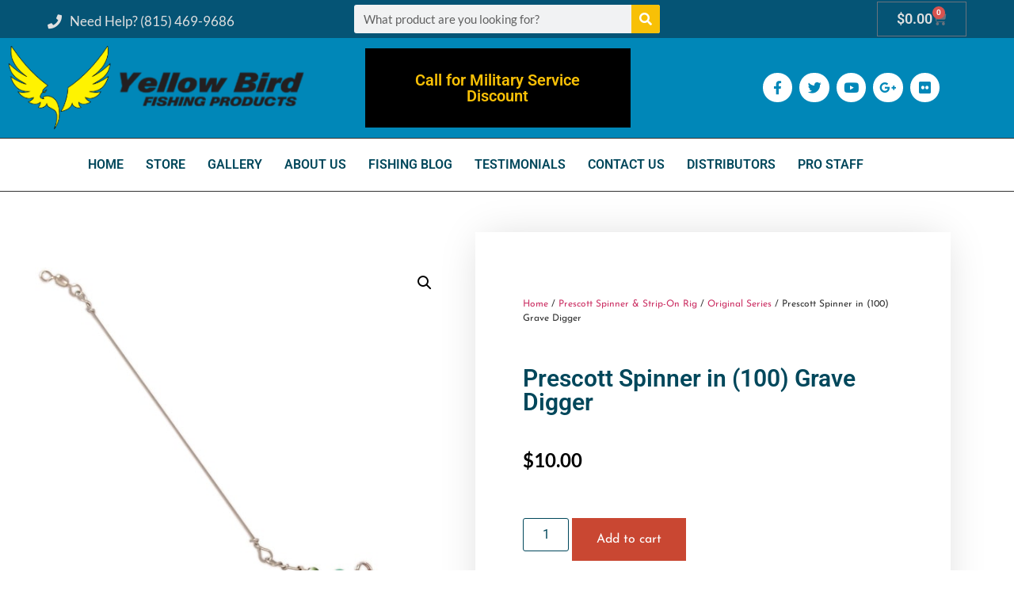

--- FILE ---
content_type: text/html; charset=UTF-8
request_url: https://www.yellowbirdproducts.com/store/prescott-spinner-in-100-grave-digger/
body_size: 29259
content:
<!doctype html>
<html lang="en-US">
<head>
	<meta charset="UTF-8">
	<meta name="viewport" content="width=device-width, initial-scale=1">
	<link rel="profile" href="https://gmpg.org/xfn/11">
	<title>Prescott Spinner in (100) Grave Digger - Yellow Bird Fishing Products</title>

            <script data-no-defer="1" data-ezscrex="false" data-cfasync="false" data-pagespeed-no-defer data-cookieconsent="ignore">
                var ctPublicFunctions = {"_ajax_nonce":"62dd544edc","_rest_nonce":"619507bcb5","_ajax_url":"\/wp-admin\/admin-ajax.php","_rest_url":"https:\/\/www.yellowbirdproducts.com\/wp-json\/","data__cookies_type":"none","data__ajax_type":"rest","data__bot_detector_enabled":"1","data__frontend_data_log_enabled":1,"cookiePrefix":"","wprocket_detected":false,"host_url":"www.yellowbirdproducts.com","text__ee_click_to_select":"Click to select the whole data","text__ee_original_email":"The complete one is","text__ee_got_it":"Got it","text__ee_blocked":"Blocked","text__ee_cannot_connect":"Cannot connect","text__ee_cannot_decode":"Can not decode email. Unknown reason","text__ee_email_decoder":"CleanTalk email decoder","text__ee_wait_for_decoding":"The magic is on the way!","text__ee_decoding_process":"Please wait a few seconds while we decode the contact data."}
            </script>
        
            <script data-no-defer="1" data-ezscrex="false" data-cfasync="false" data-pagespeed-no-defer data-cookieconsent="ignore">
                var ctPublic = {"_ajax_nonce":"62dd544edc","settings__forms__check_internal":"0","settings__forms__check_external":"0","settings__forms__force_protection":0,"settings__forms__search_test":"1","settings__forms__wc_add_to_cart":"0","settings__data__bot_detector_enabled":"1","settings__sfw__anti_crawler":0,"blog_home":"https:\/\/www.yellowbirdproducts.com\/","pixel__setting":"3","pixel__enabled":false,"pixel__url":null,"data__email_check_before_post":"1","data__email_check_exist_post":"1","data__cookies_type":"none","data__key_is_ok":true,"data__visible_fields_required":true,"wl_brandname":"Spam Killer by Page1Ranking","wl_brandname_short":"Spam Killer by Page1Ranking","ct_checkjs_key":1687124456,"emailEncoderPassKey":"a1d53795d2b06d983086909963239e0d","bot_detector_forms_excluded":"W10=","advancedCacheExists":false,"varnishCacheExists":false,"wc_ajax_add_to_cart":true}
            </script>
        <meta property="product:price:amount" content="10.83">
<meta property="product:price:currency" content="USD">
<meta name="dc.title" content="Prescott Spinner in (100) Grave Digger - Yellow Bird Fishing Products">
<meta name="dc.description" content="Catching Fish since 1893! The &quot;Old Reliable!&quot; Now featuring NEW color coordinating beads, heavier gauge wires and all new paint schemes with a Red 3/0 eagle claw single hook. Size Details: Leader: 6&quot; Blade: 1-1/4&quot;">
<meta name="dc.relation" content="https://www.yellowbirdproducts.com/store/prescott-spinner-in-100-grave-digger/">
<meta name="dc.source" content="https://www.yellowbirdproducts.com/">
<meta name="dc.language" content="en_US">
<meta name="description" content="Catching Fish since 1893! The &quot;Old Reliable!&quot; Now featuring NEW color coordinating beads, heavier gauge wires and all new paint schemes with a Red 3/0 eagle claw single hook. Size Details: Leader: 6&quot; Blade: 1-1/4&quot;">
<meta name="robots" content="index, follow, max-snippet:-1, max-image-preview:large, max-video-preview:-1">
<link rel="canonical" href="https://www.yellowbirdproducts.com/store/prescott-spinner-in-100-grave-digger/">
<meta property="og:url" content="https://www.yellowbirdproducts.com/store/prescott-spinner-in-100-grave-digger/">
<meta property="og:site_name" content="Yellow Bird Fishing Products">
<meta property="og:locale" content="en_US">
<meta property="og:type" content="product">
<meta property="article:author" content="">
<meta property="article:publisher" content="">
<meta property="og:title" content="Prescott Spinner in (100) Grave Digger - Yellow Bird Fishing Products">
<meta property="og:description" content="Catching Fish since 1893! The &quot;Old Reliable!&quot; Now featuring NEW color coordinating beads, heavier gauge wires and all new paint schemes with a Red 3/0 eagle claw single hook. Size Details: Leader: 6&quot; Blade: 1-1/4&quot;">
<meta property="og:image" content="https://www.yellowbirdproducts.com/wp-content/uploads/2015/01/P23-100.jpg">
<meta property="og:image:secure_url" content="https://www.yellowbirdproducts.com/wp-content/uploads/2015/01/P23-100.jpg">
<meta property="og:image:width" content="600">
<meta property="og:image:height" content="600">
<meta property="og:image:alt" content="P23-100">
<meta property="fb:pages" content="">
<meta property="fb:admins" content="">
<meta property="fb:app_id" content="">
<meta name="twitter:card" content="summary">
<meta name="twitter:site" content="">
<meta name="twitter:creator" content="">
<meta name="twitter:title" content="Prescott Spinner in (100) Grave Digger - Yellow Bird Fishing Products">
<meta name="twitter:description" content="Catching Fish since 1893! The &quot;Old Reliable!&quot; Now featuring NEW color coordinating beads, heavier gauge wires and all new paint schemes with a Red 3/0 eagle claw single hook. Size Details: Leader: 6&quot; Blade: 1-1/4&quot;">
<meta name="twitter:image" content="https://www.yellowbirdproducts.com/wp-content/uploads/2015/01/P23-100.jpg">
<link rel='dns-prefetch' href='//fd.cleantalk.org' />
<link rel="alternate" type="application/rss+xml" title="Yellow Bird Fishing Products &raquo; Feed" href="https://www.yellowbirdproducts.com/feed/" />
<link rel="alternate" type="application/rss+xml" title="Yellow Bird Fishing Products &raquo; Comments Feed" href="https://www.yellowbirdproducts.com/comments/feed/" />
<link rel="alternate" type="application/rss+xml" title="Yellow Bird Fishing Products &raquo; Prescott Spinner in (100) Grave Digger Comments Feed" href="https://www.yellowbirdproducts.com/store/prescott-spinner-in-100-grave-digger/feed/" />
<link rel="alternate" title="oEmbed (JSON)" type="application/json+oembed" href="https://www.yellowbirdproducts.com/wp-json/oembed/1.0/embed?url=https%3A%2F%2Fwww.yellowbirdproducts.com%2Fstore%2Fprescott-spinner-in-100-grave-digger%2F" />
<link rel="alternate" title="oEmbed (XML)" type="text/xml+oembed" href="https://www.yellowbirdproducts.com/wp-json/oembed/1.0/embed?url=https%3A%2F%2Fwww.yellowbirdproducts.com%2Fstore%2Fprescott-spinner-in-100-grave-digger%2F&#038;format=xml" />
<style id='wp-img-auto-sizes-contain-inline-css'>
img:is([sizes=auto i],[sizes^="auto," i]){contain-intrinsic-size:3000px 1500px}
/*# sourceURL=wp-img-auto-sizes-contain-inline-css */
</style>
<link rel='stylesheet' id='wp-customer-reviews-3-frontend-css' href='https://www.yellowbirdproducts.com/wp-content/plugins/wp-customer-reviews/css/wp-customer-reviews.css?ver=3.7.7' media='all' />
<style id='wp-emoji-styles-inline-css'>

	img.wp-smiley, img.emoji {
		display: inline !important;
		border: none !important;
		box-shadow: none !important;
		height: 1em !important;
		width: 1em !important;
		margin: 0 0.07em !important;
		vertical-align: -0.1em !important;
		background: none !important;
		padding: 0 !important;
	}
/*# sourceURL=wp-emoji-styles-inline-css */
</style>
<link rel='stylesheet' id='wp-block-library-css' href='https://www.yellowbirdproducts.com/wp-includes/css/dist/block-library/style.min.css?ver=6.9' media='all' />
<style id='pdfemb-pdf-embedder-viewer-style-inline-css'>
.wp-block-pdfemb-pdf-embedder-viewer{max-width:none}

/*# sourceURL=https://www.yellowbirdproducts.com/wp-content/plugins/pdf-embedder/block/build/style-index.css */
</style>
<style id='wpseopress-local-business-style-inline-css'>
span.wp-block-wpseopress-local-business-field{margin-right:8px}

/*# sourceURL=https://www.yellowbirdproducts.com/wp-content/plugins/wp-seopress-pro/public/editor/blocks/local-business/style-index.css */
</style>
<style id='wpseopress-table-of-contents-style-inline-css'>
.wp-block-wpseopress-table-of-contents li.active>a{font-weight:bold}

/*# sourceURL=https://www.yellowbirdproducts.com/wp-content/plugins/wp-seopress-pro/public/editor/blocks/table-of-contents/style-index.css */
</style>
<link rel='stylesheet' id='cr-frontend-css-css' href='https://www.yellowbirdproducts.com/wp-content/plugins/customer-reviews-woocommerce/css/frontend.css?ver=5.96.0' media='all' />
<link rel='stylesheet' id='cr-badges-css-css' href='https://www.yellowbirdproducts.com/wp-content/plugins/customer-reviews-woocommerce/css/badges.css?ver=5.96.0' media='all' />
<style id='global-styles-inline-css'>
:root{--wp--preset--aspect-ratio--square: 1;--wp--preset--aspect-ratio--4-3: 4/3;--wp--preset--aspect-ratio--3-4: 3/4;--wp--preset--aspect-ratio--3-2: 3/2;--wp--preset--aspect-ratio--2-3: 2/3;--wp--preset--aspect-ratio--16-9: 16/9;--wp--preset--aspect-ratio--9-16: 9/16;--wp--preset--color--black: #000000;--wp--preset--color--cyan-bluish-gray: #abb8c3;--wp--preset--color--white: #ffffff;--wp--preset--color--pale-pink: #f78da7;--wp--preset--color--vivid-red: #cf2e2e;--wp--preset--color--luminous-vivid-orange: #ff6900;--wp--preset--color--luminous-vivid-amber: #fcb900;--wp--preset--color--light-green-cyan: #7bdcb5;--wp--preset--color--vivid-green-cyan: #00d084;--wp--preset--color--pale-cyan-blue: #8ed1fc;--wp--preset--color--vivid-cyan-blue: #0693e3;--wp--preset--color--vivid-purple: #9b51e0;--wp--preset--gradient--vivid-cyan-blue-to-vivid-purple: linear-gradient(135deg,rgb(6,147,227) 0%,rgb(155,81,224) 100%);--wp--preset--gradient--light-green-cyan-to-vivid-green-cyan: linear-gradient(135deg,rgb(122,220,180) 0%,rgb(0,208,130) 100%);--wp--preset--gradient--luminous-vivid-amber-to-luminous-vivid-orange: linear-gradient(135deg,rgb(252,185,0) 0%,rgb(255,105,0) 100%);--wp--preset--gradient--luminous-vivid-orange-to-vivid-red: linear-gradient(135deg,rgb(255,105,0) 0%,rgb(207,46,46) 100%);--wp--preset--gradient--very-light-gray-to-cyan-bluish-gray: linear-gradient(135deg,rgb(238,238,238) 0%,rgb(169,184,195) 100%);--wp--preset--gradient--cool-to-warm-spectrum: linear-gradient(135deg,rgb(74,234,220) 0%,rgb(151,120,209) 20%,rgb(207,42,186) 40%,rgb(238,44,130) 60%,rgb(251,105,98) 80%,rgb(254,248,76) 100%);--wp--preset--gradient--blush-light-purple: linear-gradient(135deg,rgb(255,206,236) 0%,rgb(152,150,240) 100%);--wp--preset--gradient--blush-bordeaux: linear-gradient(135deg,rgb(254,205,165) 0%,rgb(254,45,45) 50%,rgb(107,0,62) 100%);--wp--preset--gradient--luminous-dusk: linear-gradient(135deg,rgb(255,203,112) 0%,rgb(199,81,192) 50%,rgb(65,88,208) 100%);--wp--preset--gradient--pale-ocean: linear-gradient(135deg,rgb(255,245,203) 0%,rgb(182,227,212) 50%,rgb(51,167,181) 100%);--wp--preset--gradient--electric-grass: linear-gradient(135deg,rgb(202,248,128) 0%,rgb(113,206,126) 100%);--wp--preset--gradient--midnight: linear-gradient(135deg,rgb(2,3,129) 0%,rgb(40,116,252) 100%);--wp--preset--font-size--small: 13px;--wp--preset--font-size--medium: 20px;--wp--preset--font-size--large: 36px;--wp--preset--font-size--x-large: 42px;--wp--preset--spacing--20: 0.44rem;--wp--preset--spacing--30: 0.67rem;--wp--preset--spacing--40: 1rem;--wp--preset--spacing--50: 1.5rem;--wp--preset--spacing--60: 2.25rem;--wp--preset--spacing--70: 3.38rem;--wp--preset--spacing--80: 5.06rem;--wp--preset--shadow--natural: 6px 6px 9px rgba(0, 0, 0, 0.2);--wp--preset--shadow--deep: 12px 12px 50px rgba(0, 0, 0, 0.4);--wp--preset--shadow--sharp: 6px 6px 0px rgba(0, 0, 0, 0.2);--wp--preset--shadow--outlined: 6px 6px 0px -3px rgb(255, 255, 255), 6px 6px rgb(0, 0, 0);--wp--preset--shadow--crisp: 6px 6px 0px rgb(0, 0, 0);}:root { --wp--style--global--content-size: 800px;--wp--style--global--wide-size: 1200px; }:where(body) { margin: 0; }.wp-site-blocks > .alignleft { float: left; margin-right: 2em; }.wp-site-blocks > .alignright { float: right; margin-left: 2em; }.wp-site-blocks > .aligncenter { justify-content: center; margin-left: auto; margin-right: auto; }:where(.wp-site-blocks) > * { margin-block-start: 24px; margin-block-end: 0; }:where(.wp-site-blocks) > :first-child { margin-block-start: 0; }:where(.wp-site-blocks) > :last-child { margin-block-end: 0; }:root { --wp--style--block-gap: 24px; }:root :where(.is-layout-flow) > :first-child{margin-block-start: 0;}:root :where(.is-layout-flow) > :last-child{margin-block-end: 0;}:root :where(.is-layout-flow) > *{margin-block-start: 24px;margin-block-end: 0;}:root :where(.is-layout-constrained) > :first-child{margin-block-start: 0;}:root :where(.is-layout-constrained) > :last-child{margin-block-end: 0;}:root :where(.is-layout-constrained) > *{margin-block-start: 24px;margin-block-end: 0;}:root :where(.is-layout-flex){gap: 24px;}:root :where(.is-layout-grid){gap: 24px;}.is-layout-flow > .alignleft{float: left;margin-inline-start: 0;margin-inline-end: 2em;}.is-layout-flow > .alignright{float: right;margin-inline-start: 2em;margin-inline-end: 0;}.is-layout-flow > .aligncenter{margin-left: auto !important;margin-right: auto !important;}.is-layout-constrained > .alignleft{float: left;margin-inline-start: 0;margin-inline-end: 2em;}.is-layout-constrained > .alignright{float: right;margin-inline-start: 2em;margin-inline-end: 0;}.is-layout-constrained > .aligncenter{margin-left: auto !important;margin-right: auto !important;}.is-layout-constrained > :where(:not(.alignleft):not(.alignright):not(.alignfull)){max-width: var(--wp--style--global--content-size);margin-left: auto !important;margin-right: auto !important;}.is-layout-constrained > .alignwide{max-width: var(--wp--style--global--wide-size);}body .is-layout-flex{display: flex;}.is-layout-flex{flex-wrap: wrap;align-items: center;}.is-layout-flex > :is(*, div){margin: 0;}body .is-layout-grid{display: grid;}.is-layout-grid > :is(*, div){margin: 0;}body{padding-top: 0px;padding-right: 0px;padding-bottom: 0px;padding-left: 0px;}a:where(:not(.wp-element-button)){text-decoration: underline;}:root :where(.wp-element-button, .wp-block-button__link){background-color: #32373c;border-width: 0;color: #fff;font-family: inherit;font-size: inherit;font-style: inherit;font-weight: inherit;letter-spacing: inherit;line-height: inherit;padding-top: calc(0.667em + 2px);padding-right: calc(1.333em + 2px);padding-bottom: calc(0.667em + 2px);padding-left: calc(1.333em + 2px);text-decoration: none;text-transform: inherit;}.has-black-color{color: var(--wp--preset--color--black) !important;}.has-cyan-bluish-gray-color{color: var(--wp--preset--color--cyan-bluish-gray) !important;}.has-white-color{color: var(--wp--preset--color--white) !important;}.has-pale-pink-color{color: var(--wp--preset--color--pale-pink) !important;}.has-vivid-red-color{color: var(--wp--preset--color--vivid-red) !important;}.has-luminous-vivid-orange-color{color: var(--wp--preset--color--luminous-vivid-orange) !important;}.has-luminous-vivid-amber-color{color: var(--wp--preset--color--luminous-vivid-amber) !important;}.has-light-green-cyan-color{color: var(--wp--preset--color--light-green-cyan) !important;}.has-vivid-green-cyan-color{color: var(--wp--preset--color--vivid-green-cyan) !important;}.has-pale-cyan-blue-color{color: var(--wp--preset--color--pale-cyan-blue) !important;}.has-vivid-cyan-blue-color{color: var(--wp--preset--color--vivid-cyan-blue) !important;}.has-vivid-purple-color{color: var(--wp--preset--color--vivid-purple) !important;}.has-black-background-color{background-color: var(--wp--preset--color--black) !important;}.has-cyan-bluish-gray-background-color{background-color: var(--wp--preset--color--cyan-bluish-gray) !important;}.has-white-background-color{background-color: var(--wp--preset--color--white) !important;}.has-pale-pink-background-color{background-color: var(--wp--preset--color--pale-pink) !important;}.has-vivid-red-background-color{background-color: var(--wp--preset--color--vivid-red) !important;}.has-luminous-vivid-orange-background-color{background-color: var(--wp--preset--color--luminous-vivid-orange) !important;}.has-luminous-vivid-amber-background-color{background-color: var(--wp--preset--color--luminous-vivid-amber) !important;}.has-light-green-cyan-background-color{background-color: var(--wp--preset--color--light-green-cyan) !important;}.has-vivid-green-cyan-background-color{background-color: var(--wp--preset--color--vivid-green-cyan) !important;}.has-pale-cyan-blue-background-color{background-color: var(--wp--preset--color--pale-cyan-blue) !important;}.has-vivid-cyan-blue-background-color{background-color: var(--wp--preset--color--vivid-cyan-blue) !important;}.has-vivid-purple-background-color{background-color: var(--wp--preset--color--vivid-purple) !important;}.has-black-border-color{border-color: var(--wp--preset--color--black) !important;}.has-cyan-bluish-gray-border-color{border-color: var(--wp--preset--color--cyan-bluish-gray) !important;}.has-white-border-color{border-color: var(--wp--preset--color--white) !important;}.has-pale-pink-border-color{border-color: var(--wp--preset--color--pale-pink) !important;}.has-vivid-red-border-color{border-color: var(--wp--preset--color--vivid-red) !important;}.has-luminous-vivid-orange-border-color{border-color: var(--wp--preset--color--luminous-vivid-orange) !important;}.has-luminous-vivid-amber-border-color{border-color: var(--wp--preset--color--luminous-vivid-amber) !important;}.has-light-green-cyan-border-color{border-color: var(--wp--preset--color--light-green-cyan) !important;}.has-vivid-green-cyan-border-color{border-color: var(--wp--preset--color--vivid-green-cyan) !important;}.has-pale-cyan-blue-border-color{border-color: var(--wp--preset--color--pale-cyan-blue) !important;}.has-vivid-cyan-blue-border-color{border-color: var(--wp--preset--color--vivid-cyan-blue) !important;}.has-vivid-purple-border-color{border-color: var(--wp--preset--color--vivid-purple) !important;}.has-vivid-cyan-blue-to-vivid-purple-gradient-background{background: var(--wp--preset--gradient--vivid-cyan-blue-to-vivid-purple) !important;}.has-light-green-cyan-to-vivid-green-cyan-gradient-background{background: var(--wp--preset--gradient--light-green-cyan-to-vivid-green-cyan) !important;}.has-luminous-vivid-amber-to-luminous-vivid-orange-gradient-background{background: var(--wp--preset--gradient--luminous-vivid-amber-to-luminous-vivid-orange) !important;}.has-luminous-vivid-orange-to-vivid-red-gradient-background{background: var(--wp--preset--gradient--luminous-vivid-orange-to-vivid-red) !important;}.has-very-light-gray-to-cyan-bluish-gray-gradient-background{background: var(--wp--preset--gradient--very-light-gray-to-cyan-bluish-gray) !important;}.has-cool-to-warm-spectrum-gradient-background{background: var(--wp--preset--gradient--cool-to-warm-spectrum) !important;}.has-blush-light-purple-gradient-background{background: var(--wp--preset--gradient--blush-light-purple) !important;}.has-blush-bordeaux-gradient-background{background: var(--wp--preset--gradient--blush-bordeaux) !important;}.has-luminous-dusk-gradient-background{background: var(--wp--preset--gradient--luminous-dusk) !important;}.has-pale-ocean-gradient-background{background: var(--wp--preset--gradient--pale-ocean) !important;}.has-electric-grass-gradient-background{background: var(--wp--preset--gradient--electric-grass) !important;}.has-midnight-gradient-background{background: var(--wp--preset--gradient--midnight) !important;}.has-small-font-size{font-size: var(--wp--preset--font-size--small) !important;}.has-medium-font-size{font-size: var(--wp--preset--font-size--medium) !important;}.has-large-font-size{font-size: var(--wp--preset--font-size--large) !important;}.has-x-large-font-size{font-size: var(--wp--preset--font-size--x-large) !important;}
:root :where(.wp-block-pullquote){font-size: 1.5em;line-height: 1.6;}
/*# sourceURL=global-styles-inline-css */
</style>
<link rel='stylesheet' id='aqbpuserc-css' href='https://www.yellowbirdproducts.com/wp-content/plugins/buy-now-button-for-woocommerce/includes/styles/front_style.css?ver=1.0' media='all' />
<link rel='stylesheet' id='cleantalk-public-css-css' href='https://www.yellowbirdproducts.com/wp-content/plugins/cleantalk-spam-protect/css/cleantalk-public.min.css?ver=6.70.1_1767808475' media='all' />
<link rel='stylesheet' id='cleantalk-email-decoder-css-css' href='https://www.yellowbirdproducts.com/wp-content/plugins/cleantalk-spam-protect/css/cleantalk-email-decoder.min.css?ver=6.70.1_1767808475' media='all' />
<link rel='stylesheet' id='photoswipe-css' href='https://www.yellowbirdproducts.com/wp-content/plugins/woocommerce/assets/css/photoswipe/photoswipe.min.css?ver=10.4.3' media='all' />
<link rel='stylesheet' id='photoswipe-default-skin-css' href='https://www.yellowbirdproducts.com/wp-content/plugins/woocommerce/assets/css/photoswipe/default-skin/default-skin.min.css?ver=10.4.3' media='all' />
<link rel='stylesheet' id='woocommerce-layout-css' href='https://www.yellowbirdproducts.com/wp-content/plugins/woocommerce/assets/css/woocommerce-layout.css?ver=10.4.3' media='all' />
<link rel='stylesheet' id='woocommerce-smallscreen-css' href='https://www.yellowbirdproducts.com/wp-content/plugins/woocommerce/assets/css/woocommerce-smallscreen.css?ver=10.4.3' media='only screen and (max-width: 768px)' />
<link rel='stylesheet' id='woocommerce-general-css' href='https://www.yellowbirdproducts.com/wp-content/plugins/woocommerce/assets/css/woocommerce.css?ver=10.4.3' media='all' />
<style id='woocommerce-inline-inline-css'>
.woocommerce form .form-row .required { visibility: visible; }
/*# sourceURL=woocommerce-inline-inline-css */
</style>
<link rel='stylesheet' id='hello-elementor-css' href='https://www.yellowbirdproducts.com/wp-content/themes/hello-elementor/assets/css/reset.css?ver=3.4.5' media='all' />
<link rel='stylesheet' id='hello-elementor-theme-style-css' href='https://www.yellowbirdproducts.com/wp-content/themes/hello-elementor/assets/css/theme.css?ver=3.4.5' media='all' />
<link rel='stylesheet' id='hello-elementor-header-footer-css' href='https://www.yellowbirdproducts.com/wp-content/themes/hello-elementor/assets/css/header-footer.css?ver=3.4.5' media='all' />
<link rel='stylesheet' id='elementor-frontend-css' href='https://www.yellowbirdproducts.com/wp-content/plugins/elementor/assets/css/frontend.min.css?ver=3.34.1' media='all' />
<link rel='stylesheet' id='widget-icon-list-css' href='https://www.yellowbirdproducts.com/wp-content/plugins/elementor/assets/css/widget-icon-list.min.css?ver=3.34.1' media='all' />
<link rel='stylesheet' id='widget-search-form-css' href='https://www.yellowbirdproducts.com/wp-content/plugins/elementor-pro/assets/css/widget-search-form.min.css?ver=3.34.0' media='all' />
<link rel='stylesheet' id='elementor-icons-shared-0-css' href='https://www.yellowbirdproducts.com/wp-content/plugins/elementor/assets/lib/font-awesome/css/fontawesome.min.css?ver=5.15.3' media='all' />
<link rel='stylesheet' id='elementor-icons-fa-solid-css' href='https://www.yellowbirdproducts.com/wp-content/plugins/elementor/assets/lib/font-awesome/css/solid.min.css?ver=5.15.3' media='all' />
<link rel='stylesheet' id='widget-woocommerce-menu-cart-css' href='https://www.yellowbirdproducts.com/wp-content/plugins/elementor-pro/assets/css/widget-woocommerce-menu-cart.min.css?ver=3.34.0' media='all' />
<link rel='stylesheet' id='widget-image-css' href='https://www.yellowbirdproducts.com/wp-content/plugins/elementor/assets/css/widget-image.min.css?ver=3.34.1' media='all' />
<link rel='stylesheet' id='widget-heading-css' href='https://www.yellowbirdproducts.com/wp-content/plugins/elementor/assets/css/widget-heading.min.css?ver=3.34.1' media='all' />
<link rel='stylesheet' id='widget-social-icons-css' href='https://www.yellowbirdproducts.com/wp-content/plugins/elementor/assets/css/widget-social-icons.min.css?ver=3.34.1' media='all' />
<link rel='stylesheet' id='e-apple-webkit-css' href='https://www.yellowbirdproducts.com/wp-content/plugins/elementor/assets/css/conditionals/apple-webkit.min.css?ver=3.34.1' media='all' />
<link rel='stylesheet' id='widget-nav-menu-css' href='https://www.yellowbirdproducts.com/wp-content/plugins/elementor-pro/assets/css/widget-nav-menu.min.css?ver=3.34.0' media='all' />
<link rel='stylesheet' id='e-sticky-css' href='https://www.yellowbirdproducts.com/wp-content/plugins/elementor-pro/assets/css/modules/sticky.min.css?ver=3.34.0' media='all' />
<link rel='stylesheet' id='widget-posts-css' href='https://www.yellowbirdproducts.com/wp-content/plugins/elementor-pro/assets/css/widget-posts.min.css?ver=3.34.0' media='all' />
<link rel='stylesheet' id='widget-social-css' href='https://www.yellowbirdproducts.com/wp-content/plugins/elementor-pro/assets/css/widget-social.min.css?ver=3.34.0' media='all' />
<link rel='stylesheet' id='widget-woocommerce-product-images-css' href='https://www.yellowbirdproducts.com/wp-content/plugins/elementor-pro/assets/css/widget-woocommerce-product-images.min.css?ver=3.34.0' media='all' />
<link rel='stylesheet' id='widget-woocommerce-product-price-css' href='https://www.yellowbirdproducts.com/wp-content/plugins/elementor-pro/assets/css/widget-woocommerce-product-price.min.css?ver=3.34.0' media='all' />
<link rel='stylesheet' id='widget-woocommerce-product-add-to-cart-css' href='https://www.yellowbirdproducts.com/wp-content/plugins/elementor-pro/assets/css/widget-woocommerce-product-add-to-cart.min.css?ver=3.34.0' media='all' />
<link rel='stylesheet' id='widget-woocommerce-product-meta-css' href='https://www.yellowbirdproducts.com/wp-content/plugins/elementor-pro/assets/css/widget-woocommerce-product-meta.min.css?ver=3.34.0' media='all' />
<link rel='stylesheet' id='widget-woocommerce-product-data-tabs-css' href='https://www.yellowbirdproducts.com/wp-content/plugins/elementor-pro/assets/css/widget-woocommerce-product-data-tabs.min.css?ver=3.34.0' media='all' />
<link rel='stylesheet' id='widget-woocommerce-products-css' href='https://www.yellowbirdproducts.com/wp-content/plugins/elementor-pro/assets/css/widget-woocommerce-products.min.css?ver=3.34.0' media='all' />
<link rel='stylesheet' id='elementor-icons-css' href='https://www.yellowbirdproducts.com/wp-content/plugins/elementor/assets/lib/eicons/css/elementor-icons.min.css?ver=5.45.0' media='all' />
<link rel='stylesheet' id='elementor-post-25318-css' href='https://www.yellowbirdproducts.com/wp-content/uploads/elementor/css/post-25318.css?ver=1768551632' media='all' />
<link rel='stylesheet' id='uael-frontend-css' href='https://www.yellowbirdproducts.com/wp-content/plugins/ultimate-elementor/assets/min-css/uael-frontend.min.css?ver=1.42.1' media='all' />
<link rel='stylesheet' id='uael-teammember-social-icons-css' href='https://www.yellowbirdproducts.com/wp-content/plugins/elementor/assets/css/widget-social-icons.min.css?ver=3.24.0' media='all' />
<link rel='stylesheet' id='uael-social-share-icons-brands-css' href='https://www.yellowbirdproducts.com/wp-content/plugins/elementor/assets/lib/font-awesome/css/brands.css?ver=5.15.3' media='all' />
<link rel='stylesheet' id='uael-social-share-icons-fontawesome-css' href='https://www.yellowbirdproducts.com/wp-content/plugins/elementor/assets/lib/font-awesome/css/fontawesome.css?ver=5.15.3' media='all' />
<link rel='stylesheet' id='uael-nav-menu-icons-css' href='https://www.yellowbirdproducts.com/wp-content/plugins/elementor/assets/lib/font-awesome/css/solid.css?ver=5.15.3' media='all' />
<link rel='stylesheet' id='font-awesome-5-all-css' href='https://www.yellowbirdproducts.com/wp-content/plugins/elementor/assets/lib/font-awesome/css/all.min.css?ver=3.34.1' media='all' />
<link rel='stylesheet' id='font-awesome-4-shim-css' href='https://www.yellowbirdproducts.com/wp-content/plugins/elementor/assets/lib/font-awesome/css/v4-shims.min.css?ver=3.34.1' media='all' />
<link rel='stylesheet' id='elementor-post-18398-css' href='https://www.yellowbirdproducts.com/wp-content/uploads/elementor/css/post-18398.css?ver=1768551632' media='all' />
<link rel='stylesheet' id='elementor-post-18405-css' href='https://www.yellowbirdproducts.com/wp-content/uploads/elementor/css/post-18405.css?ver=1768551632' media='all' />
<link rel='stylesheet' id='elementor-post-18408-css' href='https://www.yellowbirdproducts.com/wp-content/uploads/elementor/css/post-18408.css?ver=1768551728' media='all' />
<link rel='stylesheet' id='wc-pb-checkout-blocks-css' href='https://www.yellowbirdproducts.com/wp-content/plugins/woocommerce-product-bundles/assets/css/frontend/checkout-blocks.css?ver=8.5.5' media='all' />
<style id='wc-product-table-head-inline-css'>
table.wc-product-table { visibility: hidden; }
/*# sourceURL=wc-product-table-head-inline-css */
</style>
<link rel='stylesheet' id='wc-bundle-style-css' href='https://www.yellowbirdproducts.com/wp-content/plugins/woocommerce-product-bundles/assets/css/frontend/woocommerce.css?ver=8.5.5' media='all' />
<link rel='stylesheet' id='eael-general-css' href='https://www.yellowbirdproducts.com/wp-content/plugins/essential-addons-for-elementor-lite/assets/front-end/css/view/general.min.css?ver=6.5.7' media='all' />
<link rel='stylesheet' id='elementor-gf-local-roboto-css' href='https://www.yellowbirdproducts.com/wp-content/uploads/elementor/google-fonts/css/roboto.css?ver=1742286413' media='all' />
<link rel='stylesheet' id='elementor-gf-local-lato-css' href='https://www.yellowbirdproducts.com/wp-content/uploads/elementor/google-fonts/css/lato.css?ver=1742286414' media='all' />
<link rel='stylesheet' id='elementor-gf-local-josefinsans-css' href='https://www.yellowbirdproducts.com/wp-content/uploads/elementor/google-fonts/css/josefinsans.css?ver=1742286414' media='all' />
<link rel='stylesheet' id='elementor-icons-fa-brands-css' href='https://www.yellowbirdproducts.com/wp-content/plugins/elementor/assets/lib/font-awesome/css/brands.min.css?ver=5.15.3' media='all' />
<script src="https://www.yellowbirdproducts.com/wp-includes/js/jquery/jquery.min.js?ver=3.7.1" id="jquery-core-js"></script>
<script src="https://www.yellowbirdproducts.com/wp-includes/js/jquery/jquery-migrate.min.js?ver=3.4.1" id="jquery-migrate-js"></script>
<script src="https://www.yellowbirdproducts.com/wp-content/plugins/wp-customer-reviews/js/wp-customer-reviews.js?ver=3.7.7" id="wp-customer-reviews-3-frontend-js"></script>
<script src="https://www.yellowbirdproducts.com/wp-content/plugins/woocommerce/assets/js/jquery-blockui/jquery.blockUI.min.js?ver=2.7.0-wc.10.4.3" id="wc-jquery-blockui-js" data-wp-strategy="defer"></script>
<script src="https://www.yellowbirdproducts.com/wp-content/plugins/cleantalk-spam-protect/js/apbct-public-bundle.min.js?ver=6.70.1_1767808475" id="apbct-public-bundle.min-js-js"></script>
<script src="https://fd.cleantalk.org/ct-bot-detector-wrapper.js?ver=6.70.1" id="ct_bot_detector-js" defer data-wp-strategy="defer"></script>
<script src="https://www.yellowbirdproducts.com/wp-content/plugins/woocommerce/assets/js/zoom/jquery.zoom.min.js?ver=1.7.21-wc.10.4.3" id="wc-zoom-js" defer data-wp-strategy="defer"></script>
<script src="https://www.yellowbirdproducts.com/wp-content/plugins/woocommerce/assets/js/flexslider/jquery.flexslider.min.js?ver=2.7.2-wc.10.4.3" id="wc-flexslider-js" defer data-wp-strategy="defer"></script>
<script src="https://www.yellowbirdproducts.com/wp-content/plugins/woocommerce/assets/js/photoswipe/photoswipe.min.js?ver=4.1.1-wc.10.4.3" id="wc-photoswipe-js" defer data-wp-strategy="defer"></script>
<script src="https://www.yellowbirdproducts.com/wp-content/plugins/woocommerce/assets/js/photoswipe/photoswipe-ui-default.min.js?ver=4.1.1-wc.10.4.3" id="wc-photoswipe-ui-default-js" defer data-wp-strategy="defer"></script>
<script id="wc-single-product-js-extra">
var wc_single_product_params = {"i18n_required_rating_text":"Please select a rating","i18n_rating_options":["1 of 5 stars","2 of 5 stars","3 of 5 stars","4 of 5 stars","5 of 5 stars"],"i18n_product_gallery_trigger_text":"View full-screen image gallery","review_rating_required":"yes","flexslider":{"rtl":false,"animation":"slide","smoothHeight":true,"directionNav":false,"controlNav":"thumbnails","slideshow":false,"animationSpeed":500,"animationLoop":false,"allowOneSlide":false},"zoom_enabled":"1","zoom_options":[],"photoswipe_enabled":"1","photoswipe_options":{"shareEl":false,"closeOnScroll":false,"history":false,"hideAnimationDuration":0,"showAnimationDuration":0},"flexslider_enabled":"1"};
//# sourceURL=wc-single-product-js-extra
</script>
<script src="https://www.yellowbirdproducts.com/wp-content/plugins/woocommerce/assets/js/frontend/single-product.min.js?ver=10.4.3" id="wc-single-product-js" defer data-wp-strategy="defer"></script>
<script src="https://www.yellowbirdproducts.com/wp-content/plugins/woocommerce/assets/js/js-cookie/js.cookie.min.js?ver=2.1.4-wc.10.4.3" id="wc-js-cookie-js" defer data-wp-strategy="defer"></script>
<script id="woocommerce-js-extra">
var woocommerce_params = {"ajax_url":"/wp-admin/admin-ajax.php","wc_ajax_url":"/?wc-ajax=%%endpoint%%","i18n_password_show":"Show password","i18n_password_hide":"Hide password"};
//# sourceURL=woocommerce-js-extra
</script>
<script src="https://www.yellowbirdproducts.com/wp-content/plugins/woocommerce/assets/js/frontend/woocommerce.min.js?ver=10.4.3" id="woocommerce-js" defer data-wp-strategy="defer"></script>
<script src="https://www.yellowbirdproducts.com/wp-content/plugins/elementor/assets/lib/font-awesome/js/v4-shims.min.js?ver=3.34.1" id="font-awesome-4-shim-js"></script>
<script id="ajax_operation_script-js-extra">
var bigdatacloud_key = {"key":""};
var myAjax = {"ajaxurl":"https://www.yellowbirdproducts.com/wp-admin/admin-ajax.php"};
//# sourceURL=ajax_operation_script-js-extra
</script>
<script src="https://www.yellowbirdproducts.com/wp-content/plugins/woocommerce-anti-fraud/assets/js/geoloc.js?ver=1.0" id="ajax_operation_script-js"></script>
<link rel="https://api.w.org/" href="https://www.yellowbirdproducts.com/wp-json/" /><link rel="alternate" title="JSON" type="application/json" href="https://www.yellowbirdproducts.com/wp-json/wp/v2/product/2241" /><link rel="EditURI" type="application/rsd+xml" title="RSD" href="https://www.yellowbirdproducts.com/xmlrpc.php?rsd" />
<meta name="generator" content="WordPress 6.9" />
<link rel='shortlink' href='https://www.yellowbirdproducts.com/?p=2241' />
	<noscript><style>.woocommerce-product-gallery{ opacity: 1 !important; }</style></noscript>
	<meta name="generator" content="Elementor 3.34.1; settings: css_print_method-external, google_font-enabled, font_display-auto">
<meta property="fb:app_id" content="692853624176933" />			<style>
				.e-con.e-parent:nth-of-type(n+4):not(.e-lazyloaded):not(.e-no-lazyload),
				.e-con.e-parent:nth-of-type(n+4):not(.e-lazyloaded):not(.e-no-lazyload) * {
					background-image: none !important;
				}
				@media screen and (max-height: 1024px) {
					.e-con.e-parent:nth-of-type(n+3):not(.e-lazyloaded):not(.e-no-lazyload),
					.e-con.e-parent:nth-of-type(n+3):not(.e-lazyloaded):not(.e-no-lazyload) * {
						background-image: none !important;
					}
				}
				@media screen and (max-height: 640px) {
					.e-con.e-parent:nth-of-type(n+2):not(.e-lazyloaded):not(.e-no-lazyload),
					.e-con.e-parent:nth-of-type(n+2):not(.e-lazyloaded):not(.e-no-lazyload) * {
						background-image: none !important;
					}
				}
			</style>
			<link rel="icon" href="https://www.yellowbirdproducts.com/wp-content/uploads/2020/05/Yellow-Bird-Fishing-Products-New-Favicon-75x75.png" sizes="32x32" />
<link rel="icon" href="https://www.yellowbirdproducts.com/wp-content/uploads/2020/05/Yellow-Bird-Fishing-Products-New-Favicon-300x300.png" sizes="192x192" />
<link rel="apple-touch-icon" href="https://www.yellowbirdproducts.com/wp-content/uploads/2020/05/Yellow-Bird-Fishing-Products-New-Favicon-300x300.png" />
<meta name="msapplication-TileImage" content="https://www.yellowbirdproducts.com/wp-content/uploads/2020/05/Yellow-Bird-Fishing-Products-New-Favicon-300x300.png" />
		<style id="wp-custom-css">
			@media only screen and (min-width: 600px) {

	/**
#uael-quick-view-content div.images {
    width: 30%;
}

#uael-quick-view-content div.summary {
		width: 70%;
} **/
	
}

.woocommerce #respond input#submit.alt, .woocommerce a.button.alt, .woocommerce button.button.alt, .woocommerce input.button.alt{
    background-color: #FF9900;
 antialiased;
}

.woocommerce #respond input#submit.alt, .woocommerce a:hover.button.alt, .woocommerce button.button.alt, .woocommerce input.button.alt {
    background-color: #FF9900;
 antialiased;
}
.input-text.qty.bundled_qty.text{
	font-size:x-large;
}		</style>
		</head>
<body data-rsssl=1 class="wp-singular product-template-default single single-product postid-2241 wp-custom-logo wp-embed-responsive wp-theme-hello-elementor theme-hello-elementor woocommerce woocommerce-page woocommerce-no-js hello-elementor-default elementor-default elementor-template-full-width elementor-kit-25318 elementor-page-18408">


<a class="skip-link screen-reader-text" href="#content">Skip to content</a>

		<header data-elementor-type="header" data-elementor-id="18398" class="elementor elementor-18398 elementor-location-header" data-elementor-post-type="elementor_library">
					<nav data-particle_enable="false" data-particle-mobile-disabled="false" class="elementor-section elementor-top-section elementor-element elementor-element-d615f86 elementor-reverse-mobile elementor-section-boxed elementor-section-height-default elementor-section-height-default" data-id="d615f86" data-element_type="section" data-settings="{&quot;background_background&quot;:&quot;gradient&quot;}">
						<div class="elementor-container elementor-column-gap-no">
					<div class="elementor-column elementor-col-33 elementor-top-column elementor-element elementor-element-e2e1886" data-id="e2e1886" data-element_type="column">
			<div class="elementor-widget-wrap elementor-element-populated">
						<div class="elementor-element elementor-element-923c674 elementor-mobile-align-center elementor-icon-list--layout-traditional elementor-list-item-link-full_width elementor-widget elementor-widget-icon-list" data-id="923c674" data-element_type="widget" data-widget_type="icon-list.default">
				<div class="elementor-widget-container">
							<ul class="elementor-icon-list-items">
							<li class="elementor-icon-list-item">
											<a href="tel:815-469-9686">

												<span class="elementor-icon-list-icon">
																<i class="fa fa-phone" aria-hidden="true"></i>
													</span>
										<span class="elementor-icon-list-text"> Need Help? (815) 469-9686</span>
											</a>
									</li>
						</ul>
						</div>
				</div>
					</div>
		</div>
				<div class="elementor-column elementor-col-33 elementor-top-column elementor-element elementor-element-5f7a0e2" data-id="5f7a0e2" data-element_type="column">
			<div class="elementor-widget-wrap elementor-element-populated">
						<div class="elementor-element elementor-element-036d2ab elementor-search-form--skin-classic elementor-search-form--button-type-icon elementor-search-form--icon-search elementor-widget elementor-widget-search-form" data-id="036d2ab" data-element_type="widget" data-settings="{&quot;skin&quot;:&quot;classic&quot;}" data-widget_type="search-form.default">
				<div class="elementor-widget-container">
							<search role="search">
			<form class="elementor-search-form" action="https://www.yellowbirdproducts.com" method="get">
												<div class="elementor-search-form__container">
					<label class="elementor-screen-only" for="elementor-search-form-036d2ab">Search</label>

					
					<input id="elementor-search-form-036d2ab" placeholder="What product are you looking for?" class="elementor-search-form__input" type="search" name="s" value="">
					
											<button class="elementor-search-form__submit" type="submit" aria-label="Search">
															<i aria-hidden="true" class="fas fa-search"></i>													</button>
					
									</div>
			</form>
		</search>
						</div>
				</div>
					</div>
		</div>
				<div class="elementor-column elementor-col-33 elementor-top-column elementor-element elementor-element-b7d5cd8" data-id="b7d5cd8" data-element_type="column">
			<div class="elementor-widget-wrap elementor-element-populated">
						<div class="elementor-element elementor-element-20b48b9 toggle-icon--cart-solid elementor-menu-cart--items-indicator-bubble elementor-menu-cart--show-subtotal-yes elementor-menu-cart--cart-type-side-cart elementor-menu-cart--show-remove-button-yes elementor-widget elementor-widget-woocommerce-menu-cart" data-id="20b48b9" data-element_type="widget" data-settings="{&quot;cart_type&quot;:&quot;side-cart&quot;,&quot;open_cart&quot;:&quot;click&quot;,&quot;automatically_open_cart&quot;:&quot;no&quot;}" data-widget_type="woocommerce-menu-cart.default">
				<div class="elementor-widget-container">
							<div class="elementor-menu-cart__wrapper">
							<div class="elementor-menu-cart__toggle_wrapper">
					<div class="elementor-menu-cart__container elementor-lightbox" aria-hidden="true">
						<div class="elementor-menu-cart__main" aria-hidden="true">
									<div class="elementor-menu-cart__close-button">
					</div>
									<div class="widget_shopping_cart_content">
															</div>
						</div>
					</div>
							<div class="elementor-menu-cart__toggle elementor-button-wrapper">
			<a id="elementor-menu-cart__toggle_button" href="#" class="elementor-menu-cart__toggle_button elementor-button elementor-size-sm" aria-expanded="false">
				<span class="elementor-button-text"><span class="woocommerce-Price-amount amount"><bdi><span class="woocommerce-Price-currencySymbol">&#36;</span>0.00</bdi></span></span>
				<span class="elementor-button-icon">
					<span class="elementor-button-icon-qty" data-counter="0">0</span>
					<i class="eicon-cart-solid"></i>					<span class="elementor-screen-only">Cart</span>
				</span>
			</a>
		</div>
						</div>
					</div> <!-- close elementor-menu-cart__wrapper -->
						</div>
				</div>
					</div>
		</div>
					</div>
		</nav>
				<header data-particle_enable="false" data-particle-mobile-disabled="false" class="elementor-section elementor-top-section elementor-element elementor-element-e4f330e elementor-section-content-middle elementor-section-height-min-height elementor-section-boxed elementor-section-height-default elementor-section-items-middle" data-id="e4f330e" data-element_type="section" data-settings="{&quot;background_background&quot;:&quot;classic&quot;}">
						<div class="elementor-container elementor-column-gap-default">
					<div class="elementor-column elementor-col-33 elementor-top-column elementor-element elementor-element-73dbd22" data-id="73dbd22" data-element_type="column">
			<div class="elementor-widget-wrap elementor-element-populated">
						<div class="elementor-element elementor-element-b59b2a4 elementor-widget elementor-widget-theme-site-logo elementor-widget-image" data-id="b59b2a4" data-element_type="widget" data-widget_type="theme-site-logo.default">
				<div class="elementor-widget-container">
											<a href="https://www.yellowbirdproducts.com">
			<img fetchpriority="high" width="425" height="120" src="https://www.yellowbirdproducts.com/wp-content/uploads/2019/03/cropped-YellowBirdFishingProductsNewLogo.png" class="attachment-medium_large size-medium_large wp-image-21238" alt="" srcset="https://www.yellowbirdproducts.com/wp-content/uploads/2019/03/cropped-YellowBirdFishingProductsNewLogo.png 425w, https://www.yellowbirdproducts.com/wp-content/uploads/2019/03/cropped-YellowBirdFishingProductsNewLogo-300x85.png 300w, https://www.yellowbirdproducts.com/wp-content/uploads/2019/03/cropped-YellowBirdFishingProductsNewLogo-275x78.png 275w" sizes="(max-width: 425px) 100vw, 425px" />				</a>
											</div>
				</div>
					</div>
		</div>
				<div class="elementor-column elementor-col-33 elementor-top-column elementor-element elementor-element-8080de8" data-id="8080de8" data-element_type="column">
			<div class="elementor-widget-wrap elementor-element-populated">
						<div class="elementor-element elementor-element-91cb8b6 elementor-widget__width-initial elementor-widget elementor-widget-heading" data-id="91cb8b6" data-element_type="widget" data-widget_type="heading.default">
				<div class="elementor-widget-container">
					<h2 class="elementor-heading-title elementor-size-default">Call for Military Service Discount</h2>				</div>
				</div>
					</div>
		</div>
				<div class="elementor-column elementor-col-33 elementor-top-column elementor-element elementor-element-2f28d72" data-id="2f28d72" data-element_type="column">
			<div class="elementor-widget-wrap elementor-element-populated">
						<div class="elementor-element elementor-element-1eb5501 elementor-shape-circle e-grid-align-right e-grid-align-mobile-center elementor-grid-0 elementor-widget elementor-widget-social-icons" data-id="1eb5501" data-element_type="widget" data-widget_type="social-icons.default">
				<div class="elementor-widget-container">
							<div class="elementor-social-icons-wrapper elementor-grid" role="list">
							<span class="elementor-grid-item" role="listitem">
					<a class="elementor-icon elementor-social-icon elementor-social-icon-facebook-f elementor-repeater-item-5b1b321" href="https://www.facebook.com/yellowbirdfishingproducts" target="_blank">
						<span class="elementor-screen-only">Facebook-f</span>
						<i aria-hidden="true" class="fab fa-facebook-f"></i>					</a>
				</span>
							<span class="elementor-grid-item" role="listitem">
					<a class="elementor-icon elementor-social-icon elementor-social-icon-twitter elementor-repeater-item-c7c7d1e" href="https://twitter.com/YBProducts" target="_blank">
						<span class="elementor-screen-only">Twitter</span>
						<i aria-hidden="true" class="fab fa-twitter"></i>					</a>
				</span>
							<span class="elementor-grid-item" role="listitem">
					<a class="elementor-icon elementor-social-icon elementor-social-icon-youtube elementor-repeater-item-8f2fe13" href="https://www.youtube.com/user/2010Ybp" target="_blank">
						<span class="elementor-screen-only">Youtube</span>
						<i aria-hidden="true" class="fab fa-youtube"></i>					</a>
				</span>
							<span class="elementor-grid-item" role="listitem">
					<a class="elementor-icon elementor-social-icon elementor-social-icon-google-plus-g elementor-repeater-item-b98b35e" href="https://goo.gl/maps/B77pMwyGCxC2" target="_blank">
						<span class="elementor-screen-only">Google-plus-g</span>
						<i aria-hidden="true" class="fab fa-google-plus-g"></i>					</a>
				</span>
							<span class="elementor-grid-item" role="listitem">
					<a class="elementor-icon elementor-social-icon elementor-social-icon-flickr elementor-repeater-item-827b640" href="https://www.flickr.com/photos/yellowbirdproducts" target="_blank">
						<span class="elementor-screen-only">Flickr</span>
						<i aria-hidden="true" class="fab fa-flickr"></i>					</a>
				</span>
					</div>
						</div>
				</div>
					</div>
		</div>
					</div>
		</header>
				<section data-particle_enable="false" data-particle-mobile-disabled="false" class="elementor-section elementor-top-section elementor-element elementor-element-4544c37 elementor-section-boxed elementor-section-height-default elementor-section-height-default" data-id="4544c37" data-element_type="section" data-settings="{&quot;background_background&quot;:&quot;classic&quot;,&quot;sticky&quot;:&quot;top&quot;,&quot;sticky_on&quot;:[&quot;desktop&quot;,&quot;tablet&quot;,&quot;mobile&quot;],&quot;sticky_offset&quot;:0,&quot;sticky_effects_offset&quot;:0,&quot;sticky_anchor_link_offset&quot;:0}">
						<div class="elementor-container elementor-column-gap-default">
					<div class="elementor-column elementor-col-100 elementor-top-column elementor-element elementor-element-1e8faaa" data-id="1e8faaa" data-element_type="column">
			<div class="elementor-widget-wrap elementor-element-populated">
						<div class="elementor-element elementor-element-b896f2c elementor-nav-menu__align-center elementor-nav-menu--dropdown-mobile elementor-nav-menu--stretch elementor-nav-menu__text-align-aside elementor-nav-menu--toggle elementor-nav-menu--burger elementor-widget elementor-widget-nav-menu" data-id="b896f2c" data-element_type="widget" data-settings="{&quot;full_width&quot;:&quot;stretch&quot;,&quot;layout&quot;:&quot;horizontal&quot;,&quot;submenu_icon&quot;:{&quot;value&quot;:&quot;&lt;i class=\&quot;fas fa-caret-down\&quot; aria-hidden=\&quot;true\&quot;&gt;&lt;\/i&gt;&quot;,&quot;library&quot;:&quot;fa-solid&quot;},&quot;toggle&quot;:&quot;burger&quot;}" data-widget_type="nav-menu.default">
				<div class="elementor-widget-container">
								<nav aria-label="Menu" class="elementor-nav-menu--main elementor-nav-menu__container elementor-nav-menu--layout-horizontal e--pointer-underline e--animation-fade">
				<ul id="menu-1-b896f2c" class="elementor-nav-menu"><li class="menu-item menu-item-type-post_type menu-item-object-page menu-item-home menu-item-4943"><a href="https://www.yellowbirdproducts.com/" class="elementor-item">Home</a></li>
<li class="menu-item menu-item-type-custom menu-item-object-custom menu-item-has-children menu-item-28269"><a href="#" class="elementor-item elementor-item-anchor">Store</a>
<ul class="sub-menu elementor-nav-menu--dropdown">
	<li class="menu-item menu-item-type-taxonomy menu-item-object-product_cat menu-item-28072"><a href="https://www.yellowbirdproducts.com/product-category/arky-jigs/" class="elementor-sub-item">Arky Jigs</a></li>
	<li class="menu-item menu-item-type-taxonomy menu-item-object-product_cat menu-item-28073"><a href="https://www.yellowbirdproducts.com/product-category/football-jigs/" class="elementor-sub-item">Football Jigs</a></li>
	<li class="menu-item menu-item-type-taxonomy menu-item-object-product_cat menu-item-27602"><a href="https://www.yellowbirdproducts.com/product-category/marabou-jigs/" class="elementor-sub-item">Marabou Jigs</a></li>
	<li class="menu-item menu-item-type-post_type menu-item-object-page menu-item-26940"><a href="https://www.yellowbirdproducts.com/trolling-fly-series/" class="elementor-sub-item">Trolling Fly Series</a></li>
	<li class="menu-item menu-item-type-post_type menu-item-object-page menu-item-20523"><a href="https://www.yellowbirdproducts.com/yellow-bird-planer-boards/" class="elementor-sub-item">Planer Boards &#038; Accessories</a></li>
	<li class="menu-item menu-item-type-post_type menu-item-object-page menu-item-has-children menu-item-20570"><a href="https://www.yellowbirdproducts.com/yellow-bird-hard-baits/" class="elementor-sub-item">Legion Lure Hard Baits</a>
	<ul class="sub-menu elementor-nav-menu--dropdown">
		<li class="menu-item menu-item-type-post_type menu-item-object-page menu-item-20520"><a href="https://www.yellowbirdproducts.com/yellow-bird-crank-baits/" class="elementor-sub-item">Crank Baits</a></li>
		<li class="menu-item menu-item-type-post_type menu-item-object-page menu-item-20522"><a href="https://www.yellowbirdproducts.com/yellow-bird-minnow-baits/" class="elementor-sub-item">Minnow Baits</a></li>
		<li class="menu-item menu-item-type-post_type menu-item-object-page menu-item-20521"><a href="https://www.yellowbirdproducts.com/yellow-bird-deep-diver-baits/" class="elementor-sub-item">Deep Diver Baits</a></li>
	</ul>
</li>
	<li class="menu-item menu-item-type-post_type menu-item-object-page menu-item-has-children menu-item-27901"><a href="https://www.yellowbirdproducts.com/doctor-spoon-lures/" class="elementor-sub-item">Doctor Spoon</a>
	<ul class="sub-menu elementor-nav-menu--dropdown">
		<li class="menu-item menu-item-type-post_type menu-item-object-page menu-item-20526"><a href="https://www.yellowbirdproducts.com/doctor-spoon-lures/" class="elementor-sub-item">Original Doctor Spoon</a></li>
		<li class="menu-item menu-item-type-post_type menu-item-object-page menu-item-20535"><a href="https://www.yellowbirdproducts.com/ultra-violet-doctor-spoons/" class="elementor-sub-item">Ultra Violet Doctor Spoon</a></li>
		<li class="menu-item menu-item-type-post_type menu-item-object-page menu-item-20529"><a href="https://www.yellowbirdproducts.com/doctor-spoon-lures/doctor-ice/" class="elementor-sub-item">Doctor Ice</a></li>
		<li class="menu-item menu-item-type-post_type menu-item-object-page menu-item-20528"><a href="https://www.yellowbirdproducts.com/doctor-spoon-lures/dr-spoon-casting-series-rocket-doc/" class="elementor-sub-item">Casting Series (Rocket Doc)</a></li>
		<li class="menu-item menu-item-type-post_type menu-item-object-page menu-item-20527"><a href="https://www.yellowbirdproducts.com/doctor-spoon-lures/dr-spoon-big-game-series/" class="elementor-sub-item">Big Game Series (Papa Doc)</a></li>
		<li class="menu-item menu-item-type-post_type menu-item-object-page menu-item-20530"><a href="https://www.yellowbirdproducts.com/doctor-spoon-lures/premium-doctor-spoon/" class="elementor-sub-item">Premium Doctor Spoon</a></li>
		<li class="menu-item menu-item-type-post_type menu-item-object-page menu-item-20533"><a href="https://www.yellowbirdproducts.com/doctor-spoon-lures/weedless-doctor-spoon/" class="elementor-sub-item">Weedless Doctor Spoon</a></li>
		<li class="menu-item menu-item-type-post_type menu-item-object-page menu-item-20532"><a href="https://www.yellowbirdproducts.com/doctor-spoon-lures/thin-doctor-spoon/" class="elementor-sub-item">Trolling Series (Thin Doctor)</a></li>
	</ul>
</li>
	<li class="menu-item menu-item-type-taxonomy menu-item-object-product_cat menu-item-has-children menu-item-27903"><a href="https://www.yellowbirdproducts.com/product-category/k-b-spoon/" class="elementor-sub-item">K-B Spoon</a>
	<ul class="sub-menu elementor-nav-menu--dropdown">
		<li class="menu-item menu-item-type-post_type menu-item-object-page menu-item-20537"><a href="https://www.yellowbirdproducts.com/k-b-spoon-amphibian-series/" class="elementor-sub-item">Amphibian Series</a></li>
		<li class="menu-item menu-item-type-post_type menu-item-object-page menu-item-20538"><a href="https://www.yellowbirdproducts.com/k-b-spoon-holographic-series/" class="elementor-sub-item">Holographic Series</a></li>
	</ul>
</li>
	<li class="menu-item menu-item-type-taxonomy menu-item-object-product_cat current-product-ancestor menu-item-has-children menu-item-27904"><a href="https://www.yellowbirdproducts.com/product-category/prescott-spinner-strip-on-rigs/" class="elementor-sub-item">Prescott Spinner &amp; Strip-On Rig</a>
	<ul class="sub-menu elementor-nav-menu--dropdown">
		<li class="menu-item menu-item-type-post_type menu-item-object-page menu-item-20540"><a href="https://www.yellowbirdproducts.com/prescott-spinner/" class="elementor-sub-item">The Original</a></li>
		<li class="menu-item menu-item-type-post_type menu-item-object-page menu-item-20541"><a href="https://www.yellowbirdproducts.com/prescott-spinner/june-bug-strip-on-rig/" class="elementor-sub-item">June Bug Strip-On Rigs</a></li>
		<li class="menu-item menu-item-type-post_type menu-item-object-page menu-item-20543"><a href="https://www.yellowbirdproducts.com/prescott-spinner/strip-on-rig/" class="elementor-sub-item">Strip-On Rigs</a></li>
	</ul>
</li>
	<li class="menu-item menu-item-type-post_type menu-item-object-page menu-item-20544"><a href="https://www.yellowbirdproducts.com/t-weights/" class="elementor-sub-item">T-Weights</a></li>
	<li class="menu-item menu-item-type-taxonomy menu-item-object-product_cat menu-item-18516"><a href="https://www.yellowbirdproducts.com/product-category/t-shirts-hats/" class="elementor-sub-item">T-Shirts &amp; Hats</a></li>
	<li class="menu-item menu-item-type-taxonomy menu-item-object-product_cat menu-item-has-children menu-item-27905"><a href="https://www.yellowbirdproducts.com/product-category/clearance-outlet/" class="elementor-sub-item">Clearance Outlet</a>
	<ul class="sub-menu elementor-nav-menu--dropdown">
		<li class="menu-item menu-item-type-taxonomy menu-item-object-product_cat menu-item-27263"><a href="https://www.yellowbirdproducts.com/product-category/clearance-outlet/kb-spoon-closeouts/" class="elementor-sub-item">KB Spoon Closeouts</a></li>
		<li class="menu-item menu-item-type-taxonomy menu-item-object-product_cat menu-item-18519"><a href="https://www.yellowbirdproducts.com/product-category/clearance-outlet/blemished-products/" class="elementor-sub-item">Blemished Products</a></li>
	</ul>
</li>
</ul>
</li>
<li class="menu-item menu-item-type-post_type menu-item-object-page menu-item-4977"><a href="https://www.yellowbirdproducts.com/gallery/" class="elementor-item">Gallery</a></li>
<li class="menu-item menu-item-type-post_type menu-item-object-page menu-item-4971"><a href="https://www.yellowbirdproducts.com/about-us/" class="elementor-item">About Us</a></li>
<li class="menu-item menu-item-type-post_type menu-item-object-page menu-item-5009"><a href="https://www.yellowbirdproducts.com/blog/" class="elementor-item">Fishing Blog</a></li>
<li class="menu-item menu-item-type-post_type menu-item-object-page menu-item-4974"><a href="https://www.yellowbirdproducts.com/customer-testimonials/" class="elementor-item">Testimonials</a></li>
<li class="menu-item menu-item-type-post_type menu-item-object-page menu-item-4972"><a href="https://www.yellowbirdproducts.com/contact-us/" class="elementor-item">Contact Us</a></li>
<li class="menu-item menu-item-type-post_type menu-item-object-page menu-item-7121"><a href="https://www.yellowbirdproducts.com/distributors/" class="elementor-item">Distributors</a></li>
<li class="menu-item menu-item-type-post_type menu-item-object-page menu-item-22894"><a href="https://www.yellowbirdproducts.com/pro-staff/" class="elementor-item">Pro Staff</a></li>
</ul>			</nav>
					<div class="elementor-menu-toggle" role="button" tabindex="0" aria-label="Menu Toggle" aria-expanded="false">
			<i aria-hidden="true" role="presentation" class="elementor-menu-toggle__icon--open eicon-menu-bar"></i><i aria-hidden="true" role="presentation" class="elementor-menu-toggle__icon--close eicon-close"></i>		</div>
					<nav class="elementor-nav-menu--dropdown elementor-nav-menu__container" aria-hidden="true">
				<ul id="menu-2-b896f2c" class="elementor-nav-menu"><li class="menu-item menu-item-type-post_type menu-item-object-page menu-item-home menu-item-4943"><a href="https://www.yellowbirdproducts.com/" class="elementor-item" tabindex="-1">Home</a></li>
<li class="menu-item menu-item-type-custom menu-item-object-custom menu-item-has-children menu-item-28269"><a href="#" class="elementor-item elementor-item-anchor" tabindex="-1">Store</a>
<ul class="sub-menu elementor-nav-menu--dropdown">
	<li class="menu-item menu-item-type-taxonomy menu-item-object-product_cat menu-item-28072"><a href="https://www.yellowbirdproducts.com/product-category/arky-jigs/" class="elementor-sub-item" tabindex="-1">Arky Jigs</a></li>
	<li class="menu-item menu-item-type-taxonomy menu-item-object-product_cat menu-item-28073"><a href="https://www.yellowbirdproducts.com/product-category/football-jigs/" class="elementor-sub-item" tabindex="-1">Football Jigs</a></li>
	<li class="menu-item menu-item-type-taxonomy menu-item-object-product_cat menu-item-27602"><a href="https://www.yellowbirdproducts.com/product-category/marabou-jigs/" class="elementor-sub-item" tabindex="-1">Marabou Jigs</a></li>
	<li class="menu-item menu-item-type-post_type menu-item-object-page menu-item-26940"><a href="https://www.yellowbirdproducts.com/trolling-fly-series/" class="elementor-sub-item" tabindex="-1">Trolling Fly Series</a></li>
	<li class="menu-item menu-item-type-post_type menu-item-object-page menu-item-20523"><a href="https://www.yellowbirdproducts.com/yellow-bird-planer-boards/" class="elementor-sub-item" tabindex="-1">Planer Boards &#038; Accessories</a></li>
	<li class="menu-item menu-item-type-post_type menu-item-object-page menu-item-has-children menu-item-20570"><a href="https://www.yellowbirdproducts.com/yellow-bird-hard-baits/" class="elementor-sub-item" tabindex="-1">Legion Lure Hard Baits</a>
	<ul class="sub-menu elementor-nav-menu--dropdown">
		<li class="menu-item menu-item-type-post_type menu-item-object-page menu-item-20520"><a href="https://www.yellowbirdproducts.com/yellow-bird-crank-baits/" class="elementor-sub-item" tabindex="-1">Crank Baits</a></li>
		<li class="menu-item menu-item-type-post_type menu-item-object-page menu-item-20522"><a href="https://www.yellowbirdproducts.com/yellow-bird-minnow-baits/" class="elementor-sub-item" tabindex="-1">Minnow Baits</a></li>
		<li class="menu-item menu-item-type-post_type menu-item-object-page menu-item-20521"><a href="https://www.yellowbirdproducts.com/yellow-bird-deep-diver-baits/" class="elementor-sub-item" tabindex="-1">Deep Diver Baits</a></li>
	</ul>
</li>
	<li class="menu-item menu-item-type-post_type menu-item-object-page menu-item-has-children menu-item-27901"><a href="https://www.yellowbirdproducts.com/doctor-spoon-lures/" class="elementor-sub-item" tabindex="-1">Doctor Spoon</a>
	<ul class="sub-menu elementor-nav-menu--dropdown">
		<li class="menu-item menu-item-type-post_type menu-item-object-page menu-item-20526"><a href="https://www.yellowbirdproducts.com/doctor-spoon-lures/" class="elementor-sub-item" tabindex="-1">Original Doctor Spoon</a></li>
		<li class="menu-item menu-item-type-post_type menu-item-object-page menu-item-20535"><a href="https://www.yellowbirdproducts.com/ultra-violet-doctor-spoons/" class="elementor-sub-item" tabindex="-1">Ultra Violet Doctor Spoon</a></li>
		<li class="menu-item menu-item-type-post_type menu-item-object-page menu-item-20529"><a href="https://www.yellowbirdproducts.com/doctor-spoon-lures/doctor-ice/" class="elementor-sub-item" tabindex="-1">Doctor Ice</a></li>
		<li class="menu-item menu-item-type-post_type menu-item-object-page menu-item-20528"><a href="https://www.yellowbirdproducts.com/doctor-spoon-lures/dr-spoon-casting-series-rocket-doc/" class="elementor-sub-item" tabindex="-1">Casting Series (Rocket Doc)</a></li>
		<li class="menu-item menu-item-type-post_type menu-item-object-page menu-item-20527"><a href="https://www.yellowbirdproducts.com/doctor-spoon-lures/dr-spoon-big-game-series/" class="elementor-sub-item" tabindex="-1">Big Game Series (Papa Doc)</a></li>
		<li class="menu-item menu-item-type-post_type menu-item-object-page menu-item-20530"><a href="https://www.yellowbirdproducts.com/doctor-spoon-lures/premium-doctor-spoon/" class="elementor-sub-item" tabindex="-1">Premium Doctor Spoon</a></li>
		<li class="menu-item menu-item-type-post_type menu-item-object-page menu-item-20533"><a href="https://www.yellowbirdproducts.com/doctor-spoon-lures/weedless-doctor-spoon/" class="elementor-sub-item" tabindex="-1">Weedless Doctor Spoon</a></li>
		<li class="menu-item menu-item-type-post_type menu-item-object-page menu-item-20532"><a href="https://www.yellowbirdproducts.com/doctor-spoon-lures/thin-doctor-spoon/" class="elementor-sub-item" tabindex="-1">Trolling Series (Thin Doctor)</a></li>
	</ul>
</li>
	<li class="menu-item menu-item-type-taxonomy menu-item-object-product_cat menu-item-has-children menu-item-27903"><a href="https://www.yellowbirdproducts.com/product-category/k-b-spoon/" class="elementor-sub-item" tabindex="-1">K-B Spoon</a>
	<ul class="sub-menu elementor-nav-menu--dropdown">
		<li class="menu-item menu-item-type-post_type menu-item-object-page menu-item-20537"><a href="https://www.yellowbirdproducts.com/k-b-spoon-amphibian-series/" class="elementor-sub-item" tabindex="-1">Amphibian Series</a></li>
		<li class="menu-item menu-item-type-post_type menu-item-object-page menu-item-20538"><a href="https://www.yellowbirdproducts.com/k-b-spoon-holographic-series/" class="elementor-sub-item" tabindex="-1">Holographic Series</a></li>
	</ul>
</li>
	<li class="menu-item menu-item-type-taxonomy menu-item-object-product_cat current-product-ancestor menu-item-has-children menu-item-27904"><a href="https://www.yellowbirdproducts.com/product-category/prescott-spinner-strip-on-rigs/" class="elementor-sub-item" tabindex="-1">Prescott Spinner &amp; Strip-On Rig</a>
	<ul class="sub-menu elementor-nav-menu--dropdown">
		<li class="menu-item menu-item-type-post_type menu-item-object-page menu-item-20540"><a href="https://www.yellowbirdproducts.com/prescott-spinner/" class="elementor-sub-item" tabindex="-1">The Original</a></li>
		<li class="menu-item menu-item-type-post_type menu-item-object-page menu-item-20541"><a href="https://www.yellowbirdproducts.com/prescott-spinner/june-bug-strip-on-rig/" class="elementor-sub-item" tabindex="-1">June Bug Strip-On Rigs</a></li>
		<li class="menu-item menu-item-type-post_type menu-item-object-page menu-item-20543"><a href="https://www.yellowbirdproducts.com/prescott-spinner/strip-on-rig/" class="elementor-sub-item" tabindex="-1">Strip-On Rigs</a></li>
	</ul>
</li>
	<li class="menu-item menu-item-type-post_type menu-item-object-page menu-item-20544"><a href="https://www.yellowbirdproducts.com/t-weights/" class="elementor-sub-item" tabindex="-1">T-Weights</a></li>
	<li class="menu-item menu-item-type-taxonomy menu-item-object-product_cat menu-item-18516"><a href="https://www.yellowbirdproducts.com/product-category/t-shirts-hats/" class="elementor-sub-item" tabindex="-1">T-Shirts &amp; Hats</a></li>
	<li class="menu-item menu-item-type-taxonomy menu-item-object-product_cat menu-item-has-children menu-item-27905"><a href="https://www.yellowbirdproducts.com/product-category/clearance-outlet/" class="elementor-sub-item" tabindex="-1">Clearance Outlet</a>
	<ul class="sub-menu elementor-nav-menu--dropdown">
		<li class="menu-item menu-item-type-taxonomy menu-item-object-product_cat menu-item-27263"><a href="https://www.yellowbirdproducts.com/product-category/clearance-outlet/kb-spoon-closeouts/" class="elementor-sub-item" tabindex="-1">KB Spoon Closeouts</a></li>
		<li class="menu-item menu-item-type-taxonomy menu-item-object-product_cat menu-item-18519"><a href="https://www.yellowbirdproducts.com/product-category/clearance-outlet/blemished-products/" class="elementor-sub-item" tabindex="-1">Blemished Products</a></li>
	</ul>
</li>
</ul>
</li>
<li class="menu-item menu-item-type-post_type menu-item-object-page menu-item-4977"><a href="https://www.yellowbirdproducts.com/gallery/" class="elementor-item" tabindex="-1">Gallery</a></li>
<li class="menu-item menu-item-type-post_type menu-item-object-page menu-item-4971"><a href="https://www.yellowbirdproducts.com/about-us/" class="elementor-item" tabindex="-1">About Us</a></li>
<li class="menu-item menu-item-type-post_type menu-item-object-page menu-item-5009"><a href="https://www.yellowbirdproducts.com/blog/" class="elementor-item" tabindex="-1">Fishing Blog</a></li>
<li class="menu-item menu-item-type-post_type menu-item-object-page menu-item-4974"><a href="https://www.yellowbirdproducts.com/customer-testimonials/" class="elementor-item" tabindex="-1">Testimonials</a></li>
<li class="menu-item menu-item-type-post_type menu-item-object-page menu-item-4972"><a href="https://www.yellowbirdproducts.com/contact-us/" class="elementor-item" tabindex="-1">Contact Us</a></li>
<li class="menu-item menu-item-type-post_type menu-item-object-page menu-item-7121"><a href="https://www.yellowbirdproducts.com/distributors/" class="elementor-item" tabindex="-1">Distributors</a></li>
<li class="menu-item menu-item-type-post_type menu-item-object-page menu-item-22894"><a href="https://www.yellowbirdproducts.com/pro-staff/" class="elementor-item" tabindex="-1">Pro Staff</a></li>
</ul>			</nav>
						</div>
				</div>
					</div>
		</div>
					</div>
		</section>
				</header>
		<div class="woocommerce-notices-wrapper"></div>		<div data-elementor-type="product" data-elementor-id="18408" class="elementor elementor-18408 elementor-location-single post-2241 product type-product status-publish has-post-thumbnail product_cat-the-original-prescott-spinner product_tag-black product_tag-white pa_finish-grave-digger pa_length-1-14 first instock taxable shipping-taxable purchasable product-type-simple product" data-elementor-post-type="elementor_library">
					<section data-particle_enable="false" data-particle-mobile-disabled="false" class="elementor-section elementor-top-section elementor-element elementor-element-8c95de1 elementor-section-boxed elementor-section-height-default elementor-section-height-default" data-id="8c95de1" data-element_type="section">
						<div class="elementor-container elementor-column-gap-default">
					<div class="elementor-column elementor-col-100 elementor-top-column elementor-element elementor-element-affc29a" data-id="affc29a" data-element_type="column">
			<div class="elementor-widget-wrap">
							</div>
		</div>
					</div>
		</section>
				<section data-particle_enable="false" data-particle-mobile-disabled="false" class="elementor-section elementor-top-section elementor-element elementor-element-64c40898 elementor-section-boxed elementor-section-height-default elementor-section-height-default" data-id="64c40898" data-element_type="section">
						<div class="elementor-container elementor-column-gap-wider">
					<div class="elementor-column elementor-col-50 elementor-top-column elementor-element elementor-element-2668cfad" data-id="2668cfad" data-element_type="column">
			<div class="elementor-widget-wrap elementor-element-populated">
						<div class="elementor-element elementor-element-d6a4623 yes elementor-widget elementor-widget-woocommerce-product-images" data-id="d6a4623" data-element_type="widget" data-widget_type="woocommerce-product-images.default">
				<div class="elementor-widget-container">
					<div class="woocommerce-product-gallery woocommerce-product-gallery--with-images woocommerce-product-gallery--columns-4 images" data-columns="4" style="opacity: 0; transition: opacity .25s ease-in-out;">
	<div class="woocommerce-product-gallery__wrapper">
		<div data-thumb="https://www.yellowbirdproducts.com/wp-content/uploads/2015/01/P23-100-100x100.jpg" data-thumb-alt="P23-100" data-thumb-srcset="https://www.yellowbirdproducts.com/wp-content/uploads/2015/01/P23-100-100x100.jpg 100w, https://www.yellowbirdproducts.com/wp-content/uploads/2015/01/P23-100-300x300.jpg 300w, https://www.yellowbirdproducts.com/wp-content/uploads/2015/01/P23-100.jpg 600w, https://www.yellowbirdproducts.com/wp-content/uploads/2015/01/P23-100-150x150.jpg 150w, https://www.yellowbirdproducts.com/wp-content/uploads/2015/01/P23-100-151x151.jpg 151w, https://www.yellowbirdproducts.com/wp-content/uploads/2015/01/P23-100-275x275.jpg 275w, https://www.yellowbirdproducts.com/wp-content/uploads/2015/01/P23-100-128x128.jpg 128w, https://www.yellowbirdproducts.com/wp-content/uploads/2015/01/P23-100-90x90.jpg 90w, https://www.yellowbirdproducts.com/wp-content/uploads/2015/01/P23-100-566x566.jpg 566w"  data-thumb-sizes="(max-width: 100px) 100vw, 100px" class="woocommerce-product-gallery__image"><a href="https://www.yellowbirdproducts.com/wp-content/uploads/2015/01/P23-100.jpg"><img width="600" height="600" src="https://www.yellowbirdproducts.com/wp-content/uploads/2015/01/P23-100-600x600.jpg" class="wp-post-image" alt="P23-100" data-caption="" data-src="https://www.yellowbirdproducts.com/wp-content/uploads/2015/01/P23-100.jpg" data-large_image="https://www.yellowbirdproducts.com/wp-content/uploads/2015/01/P23-100.jpg" data-large_image_width="600" data-large_image_height="600" decoding="async" srcset="https://www.yellowbirdproducts.com/wp-content/uploads/2015/01/P23-100.jpg 600w, https://www.yellowbirdproducts.com/wp-content/uploads/2015/01/P23-100-300x300.jpg 300w, https://www.yellowbirdproducts.com/wp-content/uploads/2015/01/P23-100-100x100.jpg 100w, https://www.yellowbirdproducts.com/wp-content/uploads/2015/01/P23-100-150x150.jpg 150w, https://www.yellowbirdproducts.com/wp-content/uploads/2015/01/P23-100-151x151.jpg 151w, https://www.yellowbirdproducts.com/wp-content/uploads/2015/01/P23-100-275x275.jpg 275w, https://www.yellowbirdproducts.com/wp-content/uploads/2015/01/P23-100-128x128.jpg 128w, https://www.yellowbirdproducts.com/wp-content/uploads/2015/01/P23-100-90x90.jpg 90w, https://www.yellowbirdproducts.com/wp-content/uploads/2015/01/P23-100-566x566.jpg 566w" sizes="(max-width: 600px) 100vw, 600px" /></a></div>	</div>
</div>
				</div>
				</div>
					</div>
		</div>
				<div class="elementor-column elementor-col-50 elementor-top-column elementor-element elementor-element-d6ce3bd" data-id="d6ce3bd" data-element_type="column" data-settings="{&quot;background_background&quot;:&quot;classic&quot;}">
			<div class="elementor-widget-wrap elementor-element-populated">
						<div class="elementor-element elementor-element-2c184ea8 elementor-widget elementor-widget-woocommerce-breadcrumb" data-id="2c184ea8" data-element_type="widget" data-widget_type="woocommerce-breadcrumb.default">
				<div class="elementor-widget-container">
					<nav class="woocommerce-breadcrumb" aria-label="Breadcrumb"><a href="https://www.yellowbirdproducts.com">Home</a>&nbsp;&#47;&nbsp;<a href="https://www.yellowbirdproducts.com/product-category/prescott-spinner-strip-on-rigs/">Prescott Spinner &amp; Strip-On Rig</a>&nbsp;&#47;&nbsp;<a href="https://www.yellowbirdproducts.com/product-category/prescott-spinner-strip-on-rigs/the-original-prescott-spinner/">Original Series</a>&nbsp;&#47;&nbsp;Prescott Spinner in (100) Grave Digger</nav>				</div>
				</div>
				<div class="elementor-element elementor-element-39fc6dd4 elementor-widget elementor-widget-woocommerce-product-title elementor-page-title elementor-widget-heading" data-id="39fc6dd4" data-element_type="widget" data-widget_type="woocommerce-product-title.default">
				<div class="elementor-widget-container">
					<h1 class="product_title entry-title elementor-heading-title elementor-size-default">Prescott Spinner in (100) Grave Digger</h1>				</div>
				</div>
				<div class="elementor-element elementor-element-7e8366f8 elementor-widget elementor-widget-woocommerce-product-price" data-id="7e8366f8" data-element_type="widget" data-widget_type="woocommerce-product-price.default">
				<div class="elementor-widget-container">
					<p class="price"><span class="woocommerce-Price-amount amount"><bdi><span class="woocommerce-Price-currencySymbol">&#36;</span>10.00</bdi></span></p>
				</div>
				</div>
				<div class="elementor-element elementor-element-5ff1a182 elementor-add-to-cart--align-left elementor-add-to-cart-tablet--align-left e-add-to-cart--show-quantity-yes elementor-widget elementor-widget-woocommerce-product-add-to-cart" data-id="5ff1a182" data-element_type="widget" data-widget_type="woocommerce-product-add-to-cart.default">
				<div class="elementor-widget-container">
					
		<div class="elementor-add-to-cart elementor-product-simple">
			
	
	<form class="cart" action="https://www.yellowbirdproducts.com/store/prescott-spinner-in-100-grave-digger/" method="post" enctype='multipart/form-data'>
		
		<div class="quantity">
		<label class="screen-reader-text" for="quantity_696afa951ed9d">Prescott Spinner in (100) Grave Digger quantity</label>
	<input
		type="number"
				id="quantity_696afa951ed9d"
		class="input-text qty text"
		name="quantity"
		value="1"
		aria-label="Product quantity"
				min="1"
							step="1"
			placeholder=""
			inputmode="numeric"
			autocomplete="off"
			/>
	</div>

		<button type="submit" name="add-to-cart" value="2241" class="single_add_to_cart_button button alt">Add to cart</button>

		<input type="hidden" id="afqb_nonce_field" name="afqb_nonce_field" value="f53fa43f0a" /><input type="hidden" name="_wp_http_referer" value="/store/prescott-spinner-in-100-grave-digger/" />	<input
                    class="apbct_special_field apbct_email_id__elementor_form"
                    name="apbct__email_id__elementor_form"
                    aria-label="apbct__label_id__elementor_form"
                    type="text" size="30" maxlength="200" autocomplete="off"
                    value=""
                /></form>

	
		</div>

						</div>
				</div>
				<div class="elementor-element elementor-element-5467c55 elementor-woo-meta--view-inline elementor-widget elementor-widget-woocommerce-product-meta" data-id="5467c55" data-element_type="widget" data-widget_type="woocommerce-product-meta.default">
				<div class="elementor-widget-container">
							<div class="product_meta">

			
							<span class="sku_wrapper detail-container">
					<span class="detail-label">
												SKU					</span>
					<span class="sku">
												P23-100					</span>
				</span>
			
							<span class="posted_in detail-container"><span class="detail-label">Category</span> <span class="detail-content"><a href="https://www.yellowbirdproducts.com/product-category/prescott-spinner-strip-on-rigs/the-original-prescott-spinner/" rel="tag">Original Series</a></span></span>
			
							<span class="tagged_as detail-container"><span class="detail-label">Tags</span> <span class="detail-content"><a href="https://www.yellowbirdproducts.com/product-tag/black/" rel="tag">Black</a>, <a href="https://www.yellowbirdproducts.com/product-tag/white/" rel="tag">White</a></span></span>
			
			
		</div>
						</div>
				</div>
					</div>
		</div>
					</div>
		</section>
				<section data-particle_enable="false" data-particle-mobile-disabled="false" class="elementor-section elementor-top-section elementor-element elementor-element-4271f4a elementor-section-boxed elementor-section-height-default elementor-section-height-default" data-id="4271f4a" data-element_type="section" data-settings="{&quot;background_background&quot;:&quot;classic&quot;}">
						<div class="elementor-container elementor-column-gap-default">
					<div class="elementor-column elementor-col-100 elementor-top-column elementor-element elementor-element-6ef11c2" data-id="6ef11c2" data-element_type="column">
			<div class="elementor-widget-wrap elementor-element-populated">
						<div class="elementor-element elementor-element-ea40938 elementor-widget elementor-widget-woocommerce-product-data-tabs" data-id="ea40938" data-element_type="widget" data-widget_type="woocommerce-product-data-tabs.default">
				<div class="elementor-widget-container">
					
	<div class="woocommerce-tabs wc-tabs-wrapper">
		<ul class="tabs wc-tabs" role="tablist">
							<li role="presentation" class="description_tab" id="tab-title-description">
					<a href="#tab-description" role="tab" aria-controls="tab-description">
						Description					</a>
				</li>
							<li role="presentation" class="additional_information_tab" id="tab-title-additional_information">
					<a href="#tab-additional_information" role="tab" aria-controls="tab-additional_information">
						Additional information					</a>
				</li>
							<li role="presentation" class="reviews_tab" id="tab-title-reviews">
					<a href="#tab-reviews" role="tab" aria-controls="tab-reviews">
						Reviews (0)					</a>
				</li>
					</ul>
					<div class="woocommerce-Tabs-panel woocommerce-Tabs-panel--description panel entry-content wc-tab" id="tab-description" role="tabpanel" aria-labelledby="tab-title-description">
				
	<h2>Description</h2>

<p>Catching Fish since 1893! The &#8220;Old Reliable!&#8221;</p>
<p><strong>Now featuring</strong> NEW color coordinating beads, heavier gauge wires and all new paint schemes with a Red 3/0 eagle claw single hook.</p>
<h5>Size Details:</h5>
<ul>
<li><strong>Leader:</strong> 6&#8243;</li>
<li><strong>Blade:</strong> 1-1/4&#8243;</li>
</ul>
			</div>
					<div class="woocommerce-Tabs-panel woocommerce-Tabs-panel--additional_information panel entry-content wc-tab" id="tab-additional_information" role="tabpanel" aria-labelledby="tab-title-additional_information">
				
	<h2>Additional information</h2>

<table class="woocommerce-product-attributes shop_attributes" aria-label="Product Details">
			<tr class="woocommerce-product-attributes-item woocommerce-product-attributes-item--attribute_pa_length">
			<th class="woocommerce-product-attributes-item__label" scope="row">Length</th>
			<td class="woocommerce-product-attributes-item__value"><p><a href="https://www.yellowbirdproducts.com/length/1-14/" rel="tag">1-1/4 Inches</a></p>
</td>
		</tr>
			<tr class="woocommerce-product-attributes-item woocommerce-product-attributes-item--attribute_pa_finish">
			<th class="woocommerce-product-attributes-item__label" scope="row">Finish</th>
			<td class="woocommerce-product-attributes-item__value"><p><a href="https://www.yellowbirdproducts.com/finish/grave-digger/" rel="tag">Grave Digger</a></p>
</td>
		</tr>
	</table>
			</div>
					<div class="woocommerce-Tabs-panel woocommerce-Tabs-panel--reviews panel entry-content wc-tab" id="tab-reviews" role="tabpanel" aria-labelledby="tab-title-reviews">
				<div id="reviews" class="woocommerce-Reviews">
	<div id="comments">
		<h2 class="woocommerce-Reviews-title">
			Reviews		</h2>

					<p class="woocommerce-noreviews">There are no reviews yet.</p>
			</div>

			<div id="review_form_wrapper">
			<div id="review_form">
					<div id="respond" class="comment-respond">
		<span id="reply-title" class="comment-reply-title" role="heading" aria-level="3">Be the first to review &ldquo;Prescott Spinner in (100) Grave Digger&rdquo; <small><a rel="nofollow" id="cancel-comment-reply-link" href="/store/prescott-spinner-in-100-grave-digger/#respond" style="display:none;">Cancel reply</a></small></span><form action="https://www.yellowbirdproducts.com/wp-comments-post.php" method="post" id="commentform" class="comment-form"><p class="comment-notes"><span id="email-notes">Your email address will not be published.</span> <span class="required-field-message">Required fields are marked <span class="required">*</span></span></p><div class="comment-form-rating"><label for="rating" id="comment-form-rating-label">Your rating&nbsp;<span class="required">*</span></label><select name="rating" id="rating" required>
						<option value="">Rate&hellip;</option>
						<option value="5">Perfect</option>
						<option value="4">Good</option>
						<option value="3">Average</option>
						<option value="2">Not that bad</option>
						<option value="1">Very poor</option>
					</select></div><p class="comment-form-comment"><label for="comment">Your review&nbsp;<span class="required">*</span></label><textarea id="comment" name="comment" cols="45" rows="8" required></textarea></p><p class="comment-form-author"><label for="author">Name&nbsp;<span class="required">*</span></label><input id="author" name="author" type="text" autocomplete="name" value="" size="30" required /></p>
<p class="comment-form-email"><label for="email">Email&nbsp;<span class="required">*</span></label><input id="email" name="email" type="email" autocomplete="email" value="" size="30" required /></p>
<p class="form-submit"><input name="submit" type="submit" id="submit" class="submit" value="Submit" /> <input type='hidden' name='comment_post_ID' value='2241' id='comment_post_ID' />
<input type='hidden' name='comment_parent' id='comment_parent' value='0' />
</p><p style="display: none;"><input type="hidden" id="akismet_comment_nonce" name="akismet_comment_nonce" value="4b20683eb8" /></p><input type="hidden" id="ct_checkjs_a8f15eda80c50adb0e71943adc8015cf" name="ct_checkjs" value="0" /><script>setTimeout(function(){var ct_input_name = "ct_checkjs_a8f15eda80c50adb0e71943adc8015cf";if (document.getElementById(ct_input_name) !== null) {var ct_input_value = document.getElementById(ct_input_name).value;document.getElementById(ct_input_name).value = document.getElementById(ct_input_name).value.replace(ct_input_value, '1687124456');}}, 1000);</script><p style="display: none !important;" class="akismet-fields-container" data-prefix="ak_"><label>&#916;<textarea name="ak_hp_textarea" cols="45" rows="8" maxlength="100"></textarea></label><input type="hidden" id="ak_js_1" name="ak_js" value="97"/><script>document.getElementById( "ak_js_1" ).setAttribute( "value", ( new Date() ).getTime() );</script></p><input
                    class="apbct_special_field apbct_email_id__elementor_form"
                    name="apbct__email_id__elementor_form"
                    aria-label="apbct__label_id__elementor_form"
                    type="text" size="30" maxlength="200" autocomplete="off"
                    value=""
                /></form>	</div><!-- #respond -->
	<p class="akismet_comment_form_privacy_notice">This site uses Akismet to reduce spam. <a href="https://akismet.com/privacy/" target="_blank" rel="nofollow noopener">Learn how your comment data is processed.</a></p>			</div>
		</div>
	
	<div class="clear"></div>
</div>
			</div>
		
			</div>

				</div>
				</div>
					</div>
		</div>
					</div>
		</section>
				<section data-particle_enable="false" data-particle-mobile-disabled="false" class="elementor-section elementor-top-section elementor-element elementor-element-5ca8e42e elementor-section-boxed elementor-section-height-default elementor-section-height-default" data-id="5ca8e42e" data-element_type="section" data-settings="{&quot;background_background&quot;:&quot;classic&quot;}">
						<div class="elementor-container elementor-column-gap-default">
					<div class="elementor-column elementor-col-100 elementor-top-column elementor-element elementor-element-13ad046e" data-id="13ad046e" data-element_type="column">
			<div class="elementor-widget-wrap elementor-element-populated">
						<section data-particle_enable="false" data-particle-mobile-disabled="false" class="elementor-section elementor-inner-section elementor-element elementor-element-63202457 elementor-section-boxed elementor-section-height-default elementor-section-height-default" data-id="63202457" data-element_type="section">
						<div class="elementor-container elementor-column-gap-no">
					<div class="elementor-column elementor-col-100 elementor-inner-column elementor-element elementor-element-26eb7920" data-id="26eb7920" data-element_type="column">
			<div class="elementor-widget-wrap elementor-element-populated">
						<div class="elementor-element elementor-element-4fb67d21 elementor-product-loop-item--align-center elementor-grid-tablet-2 elementor-grid-5 elementor-grid-mobile-2 elementor-products-grid elementor-wc-products show-heading-yes elementor-widget elementor-widget-woocommerce-product-related" data-id="4fb67d21" data-element_type="widget" data-widget_type="woocommerce-product-related.default">
				<div class="elementor-widget-container">
					
	<section class="related products">

					<h2>Related products</h2>
				<ul class="products elementor-grid columns-4">

			
					<li class="product type-product post-2283 status-publish first instock product_cat-prescott-spinner-strip-on-rigs product_cat-the-original-prescott-spinner product_tag-black product_tag-gold product_tag-red has-post-thumbnail taxable shipping-taxable purchasable product-type-simple">
	<a href="https://www.yellowbirdproducts.com/store/prescott-spinner-in-42-perch/" class="woocommerce-LoopProduct-link woocommerce-loop-product__link"><img width="300" height="300" src="https://www.yellowbirdproducts.com/wp-content/uploads/2015/01/P23-42-300x300.jpg" class="attachment-woocommerce_thumbnail size-woocommerce_thumbnail" alt="P23-42" decoding="async" srcset="https://www.yellowbirdproducts.com/wp-content/uploads/2015/01/P23-42-300x300.jpg 300w, https://www.yellowbirdproducts.com/wp-content/uploads/2015/01/P23-42-100x100.jpg 100w, https://www.yellowbirdproducts.com/wp-content/uploads/2015/01/P23-42.jpg 600w, https://www.yellowbirdproducts.com/wp-content/uploads/2015/01/P23-42-150x150.jpg 150w, https://www.yellowbirdproducts.com/wp-content/uploads/2015/01/P23-42-151x151.jpg 151w, https://www.yellowbirdproducts.com/wp-content/uploads/2015/01/P23-42-275x275.jpg 275w, https://www.yellowbirdproducts.com/wp-content/uploads/2015/01/P23-42-128x128.jpg 128w, https://www.yellowbirdproducts.com/wp-content/uploads/2015/01/P23-42-90x90.jpg 90w, https://www.yellowbirdproducts.com/wp-content/uploads/2015/01/P23-42-566x566.jpg 566w" sizes="(max-width: 300px) 100vw, 300px" /><h2 class="woocommerce-loop-product__title">Prescott Spinner in (42) Perch</h2>
	<span class="price"><span class="woocommerce-Price-amount amount"><bdi><span class="woocommerce-Price-currencySymbol">&#36;</span>10.00</bdi></span></span>
</a><a href="/store/prescott-spinner-in-100-grave-digger/?add-to-cart=2283" aria-describedby="woocommerce_loop_add_to_cart_link_describedby_2283" data-quantity="1" class="button product_type_simple add_to_cart_button ajax_add_to_cart" data-product_id="2283" data-product_sku="P23-42" aria-label="Add to cart: &ldquo;Prescott Spinner in (42) Perch&rdquo;" rel="nofollow" data-success_message="&ldquo;Prescott Spinner in (42) Perch&rdquo; has been added to your cart" role="button">Add to cart</a>	<span id="woocommerce_loop_add_to_cart_link_describedby_2283" class="screen-reader-text">
			</span>
</li>

			
					<li class="product type-product post-2285 status-publish instock product_cat-prescott-spinner-strip-on-rigs product_cat-the-original-prescott-spinner product_tag-orange product_tag-yellow has-post-thumbnail taxable shipping-taxable purchasable product-type-simple">
	<a href="https://www.yellowbirdproducts.com/store/prescott-spinner-in-50-pumpkinseed/" class="woocommerce-LoopProduct-link woocommerce-loop-product__link"><img loading="lazy" width="300" height="300" src="https://www.yellowbirdproducts.com/wp-content/uploads/2015/01/P23-50-300x300.jpg" class="attachment-woocommerce_thumbnail size-woocommerce_thumbnail" alt="P23-50" decoding="async" srcset="https://www.yellowbirdproducts.com/wp-content/uploads/2015/01/P23-50-300x300.jpg 300w, https://www.yellowbirdproducts.com/wp-content/uploads/2015/01/P23-50-100x100.jpg 100w, https://www.yellowbirdproducts.com/wp-content/uploads/2015/01/P23-50.jpg 600w, https://www.yellowbirdproducts.com/wp-content/uploads/2015/01/P23-50-150x150.jpg 150w, https://www.yellowbirdproducts.com/wp-content/uploads/2015/01/P23-50-151x151.jpg 151w, https://www.yellowbirdproducts.com/wp-content/uploads/2015/01/P23-50-275x275.jpg 275w, https://www.yellowbirdproducts.com/wp-content/uploads/2015/01/P23-50-128x128.jpg 128w, https://www.yellowbirdproducts.com/wp-content/uploads/2015/01/P23-50-90x90.jpg 90w, https://www.yellowbirdproducts.com/wp-content/uploads/2015/01/P23-50-566x566.jpg 566w" sizes="(max-width: 300px) 100vw, 300px" /><h2 class="woocommerce-loop-product__title">Prescott Spinner in (50) Pumpkinseed</h2>
	<span class="price"><span class="woocommerce-Price-amount amount"><bdi><span class="woocommerce-Price-currencySymbol">&#36;</span>10.00</bdi></span></span>
</a><a href="/store/prescott-spinner-in-100-grave-digger/?add-to-cart=2285" aria-describedby="woocommerce_loop_add_to_cart_link_describedby_2285" data-quantity="1" class="button product_type_simple add_to_cart_button ajax_add_to_cart" data-product_id="2285" data-product_sku="P23-50" aria-label="Add to cart: &ldquo;Prescott Spinner in (50) Pumpkinseed&rdquo;" rel="nofollow" data-success_message="&ldquo;Prescott Spinner in (50) Pumpkinseed&rdquo; has been added to your cart" role="button">Add to cart</a>	<span id="woocommerce_loop_add_to_cart_link_describedby_2285" class="screen-reader-text">
			</span>
</li>

			
					<li class="product type-product post-2259 status-publish instock product_cat-prescott-spinner-strip-on-rigs product_cat-the-original-prescott-spinner product_tag-green product_tag-pink product_tag-white product_tag-yellow has-post-thumbnail taxable shipping-taxable purchasable product-type-simple">
	<a href="https://www.yellowbirdproducts.com/store/prescott-spinner-in-221-lazerglow-rainbow/" class="woocommerce-LoopProduct-link woocommerce-loop-product__link"><img loading="lazy" width="300" height="300" src="https://www.yellowbirdproducts.com/wp-content/uploads/2015/01/P23-221-300x300.jpg" class="attachment-woocommerce_thumbnail size-woocommerce_thumbnail" alt="P23-221" decoding="async" srcset="https://www.yellowbirdproducts.com/wp-content/uploads/2015/01/P23-221-300x300.jpg 300w, https://www.yellowbirdproducts.com/wp-content/uploads/2015/01/P23-221-100x100.jpg 100w, https://www.yellowbirdproducts.com/wp-content/uploads/2015/01/P23-221.jpg 600w, https://www.yellowbirdproducts.com/wp-content/uploads/2015/01/P23-221-150x150.jpg 150w, https://www.yellowbirdproducts.com/wp-content/uploads/2015/01/P23-221-151x151.jpg 151w, https://www.yellowbirdproducts.com/wp-content/uploads/2015/01/P23-221-275x275.jpg 275w, https://www.yellowbirdproducts.com/wp-content/uploads/2015/01/P23-221-128x128.jpg 128w, https://www.yellowbirdproducts.com/wp-content/uploads/2015/01/P23-221-90x90.jpg 90w, https://www.yellowbirdproducts.com/wp-content/uploads/2015/01/P23-221-566x566.jpg 566w" sizes="(max-width: 300px) 100vw, 300px" /><h2 class="woocommerce-loop-product__title">Prescott Spinner in (221) Lazerglow / Rainbow</h2>
	<span class="price"><span class="woocommerce-Price-amount amount"><bdi><span class="woocommerce-Price-currencySymbol">&#36;</span>10.00</bdi></span></span>
</a><a href="/store/prescott-spinner-in-100-grave-digger/?add-to-cart=2259" aria-describedby="woocommerce_loop_add_to_cart_link_describedby_2259" data-quantity="1" class="button product_type_simple add_to_cart_button ajax_add_to_cart" data-product_id="2259" data-product_sku="P23-221" aria-label="Add to cart: &ldquo;Prescott Spinner in (221) Lazerglow / Rainbow&rdquo;" rel="nofollow" data-success_message="&ldquo;Prescott Spinner in (221) Lazerglow / Rainbow&rdquo; has been added to your cart" role="button">Add to cart</a>	<span id="woocommerce_loop_add_to_cart_link_describedby_2259" class="screen-reader-text">
			</span>
</li>

			
					<li class="product type-product post-2249 status-publish last instock product_cat-the-original-prescott-spinner product_tag-green product_tag-orange product_tag-yellow has-post-thumbnail taxable shipping-taxable purchasable product-type-simple">
	<a href="https://www.yellowbirdproducts.com/store/prescott-spinner-in-115-fire-tiger/" class="woocommerce-LoopProduct-link woocommerce-loop-product__link"><img loading="lazy" width="300" height="300" src="https://www.yellowbirdproducts.com/wp-content/uploads/2015/01/P23-115-300x300.jpg" class="attachment-woocommerce_thumbnail size-woocommerce_thumbnail" alt="P23-115" decoding="async" srcset="https://www.yellowbirdproducts.com/wp-content/uploads/2015/01/P23-115-300x300.jpg 300w, https://www.yellowbirdproducts.com/wp-content/uploads/2015/01/P23-115-100x100.jpg 100w, https://www.yellowbirdproducts.com/wp-content/uploads/2015/01/P23-115.jpg 600w, https://www.yellowbirdproducts.com/wp-content/uploads/2015/01/P23-115-150x150.jpg 150w, https://www.yellowbirdproducts.com/wp-content/uploads/2015/01/P23-115-151x151.jpg 151w, https://www.yellowbirdproducts.com/wp-content/uploads/2015/01/P23-115-275x275.jpg 275w, https://www.yellowbirdproducts.com/wp-content/uploads/2015/01/P23-115-128x128.jpg 128w, https://www.yellowbirdproducts.com/wp-content/uploads/2015/01/P23-115-566x566.jpg 566w, https://www.yellowbirdproducts.com/wp-content/uploads/2015/01/P23-115-90x90.jpg 90w" sizes="(max-width: 300px) 100vw, 300px" /><h2 class="woocommerce-loop-product__title">Prescott Spinner in (115) Fire Tiger</h2>
	<span class="price"><span class="woocommerce-Price-amount amount"><bdi><span class="woocommerce-Price-currencySymbol">&#36;</span>10.00</bdi></span></span>
</a><a href="/store/prescott-spinner-in-100-grave-digger/?add-to-cart=2249" aria-describedby="woocommerce_loop_add_to_cart_link_describedby_2249" data-quantity="1" class="button product_type_simple add_to_cart_button ajax_add_to_cart" data-product_id="2249" data-product_sku="P23-115" aria-label="Add to cart: &ldquo;Prescott Spinner in (115) Fire Tiger&rdquo;" rel="nofollow" data-success_message="&ldquo;Prescott Spinner in (115) Fire Tiger&rdquo; has been added to your cart" role="button">Add to cart</a>	<span id="woocommerce_loop_add_to_cart_link_describedby_2249" class="screen-reader-text">
			</span>
</li>

			
					<li class="product type-product post-1900 status-publish first instock product_cat-all-doctor-spoon product_cat-doctor-ice product_tag-red product_tag-white has-post-thumbnail taxable shipping-taxable purchasable product-type-variable">
	<a href="https://www.yellowbirdproducts.com/store/doctor-ice-in-35-red-white-swirl/" class="woocommerce-LoopProduct-link woocommerce-loop-product__link"><img loading="lazy" width="300" height="300" src="https://www.yellowbirdproducts.com/wp-content/uploads/2015/01/p255-35-300x300.jpg" class="attachment-woocommerce_thumbnail size-woocommerce_thumbnail" alt="P255-35" decoding="async" srcset="https://www.yellowbirdproducts.com/wp-content/uploads/2015/01/p255-35-300x300.jpg 300w, https://www.yellowbirdproducts.com/wp-content/uploads/2015/01/p255-35-100x100.jpg 100w, https://www.yellowbirdproducts.com/wp-content/uploads/2015/01/p255-35-150x150.jpg 150w, https://www.yellowbirdproducts.com/wp-content/uploads/2015/01/p255-35-151x151.jpg 151w, https://www.yellowbirdproducts.com/wp-content/uploads/2015/01/p255-35-275x275.jpg 275w, https://www.yellowbirdproducts.com/wp-content/uploads/2015/01/p255-35-128x128.jpg 128w, https://www.yellowbirdproducts.com/wp-content/uploads/2015/01/p255-35-90x90.jpg 90w, https://www.yellowbirdproducts.com/wp-content/uploads/2015/01/p255-35.jpg 400w" sizes="(max-width: 300px) 100vw, 300px" /><h2 class="woocommerce-loop-product__title">Doctor Ice in (35) Red / White Swirl</h2>
	<span class="price"><span class="woocommerce-Price-amount amount" aria-hidden="true"><bdi><span class="woocommerce-Price-currencySymbol">&#36;</span>6.50</bdi></span> <span aria-hidden="true">&ndash;</span> <span class="woocommerce-Price-amount amount" aria-hidden="true"><bdi><span class="woocommerce-Price-currencySymbol">&#36;</span>8.00</bdi></span><span class="screen-reader-text">Price range: &#36;6.50 through &#36;8.00</span></span>
</a><a href="https://www.yellowbirdproducts.com/store/doctor-ice-in-35-red-white-swirl/" aria-describedby="woocommerce_loop_add_to_cart_link_describedby_1900" data-quantity="1" class="button product_type_variable add_to_cart_button" data-product_id="1900" data-product_sku="P245-35" aria-label="Select options for &ldquo;Doctor Ice in (35) Red / White Swirl&rdquo;" rel="nofollow">Select options</a>	<span id="woocommerce_loop_add_to_cart_link_describedby_1900" class="screen-reader-text">
		This product has multiple variants. The options may be chosen on the product page	</span>
</li>

			
		</ul>

	</section>
					</div>
				</div>
					</div>
		</div>
					</div>
		</section>
					</div>
		</div>
					</div>
		</section>
				</div>
				<footer data-elementor-type="footer" data-elementor-id="18405" class="elementor elementor-18405 elementor-location-footer" data-elementor-post-type="elementor_library">
					<section data-particle_enable="false" data-particle-mobile-disabled="false" class="elementor-section elementor-top-section elementor-element elementor-element-6f45334d elementor-section-boxed elementor-section-height-default elementor-section-height-default" data-id="6f45334d" data-element_type="section" data-settings="{&quot;background_background&quot;:&quot;classic&quot;}">
						<div class="elementor-container elementor-column-gap-default">
					<div class="elementor-column elementor-col-33 elementor-top-column elementor-element elementor-element-5d6871eb" data-id="5d6871eb" data-element_type="column">
			<div class="elementor-widget-wrap elementor-element-populated">
						<div class="elementor-element elementor-element-13bac99c elementor-widget elementor-widget-theme-site-logo elementor-widget-image" data-id="13bac99c" data-element_type="widget" data-widget_type="theme-site-logo.default">
				<div class="elementor-widget-container">
											<a href="https://www.yellowbirdproducts.com">
			<img loading="lazy" width="425" height="120" src="https://www.yellowbirdproducts.com/wp-content/uploads/2019/03/cropped-YellowBirdFishingProductsNewLogo.png" class="attachment-full size-full wp-image-21238" alt="" srcset="https://www.yellowbirdproducts.com/wp-content/uploads/2019/03/cropped-YellowBirdFishingProductsNewLogo.png 425w, https://www.yellowbirdproducts.com/wp-content/uploads/2019/03/cropped-YellowBirdFishingProductsNewLogo-300x85.png 300w, https://www.yellowbirdproducts.com/wp-content/uploads/2019/03/cropped-YellowBirdFishingProductsNewLogo-275x78.png 275w" sizes="(max-width: 425px) 100vw, 425px" />				</a>
											</div>
				</div>
				<div class="elementor-element elementor-element-a1b437e elementor-widget elementor-widget-text-editor" data-id="a1b437e" data-element_type="widget" data-widget_type="text-editor.default">
				<div class="elementor-widget-container">
									<p>All our products are made to the same exacting standards, meticulous craftsmanship and superb quality as set by their originators and have been enjoyed by anglers for many generations.</p>								</div>
				</div>
				<div class="elementor-element elementor-element-ef653f9 elementor-widget elementor-widget-text-editor" data-id="ef653f9" data-element_type="widget" data-widget_type="text-editor.default">
				<div class="elementor-widget-container">
									<p><span style="color: #ffffff;">Phone: <a style="color: #ffffff;" href="tel:+18154699686?call">(815) 469-9686</a></span><br /><span style="color: #ffffff;">Address: <a style="color: #ffffff;" href="https://www.yellowbirdproducts.com/contact-us/">1803 Holian Drive<br />Spring Grove, Illinois 60081</a></span></p>								</div>
				</div>
				<div class="elementor-element elementor-element-ac56514 elementor-widget elementor-widget-image" data-id="ac56514" data-element_type="widget" data-widget_type="image.default">
				<div class="elementor-widget-container">
															<img loading="lazy" width="262" height="80" src="https://www.yellowbirdproducts.com/wp-content/uploads/2015/02/Payment-Accepted.png" class="attachment-large size-large wp-image-4736" alt="" srcset="https://www.yellowbirdproducts.com/wp-content/uploads/2015/02/Payment-Accepted.png 262w, https://www.yellowbirdproducts.com/wp-content/uploads/2015/02/Payment-Accepted-151x46.png 151w" sizes="(max-width: 262px) 100vw, 262px" />															</div>
				</div>
					</div>
		</div>
				<div class="elementor-column elementor-col-33 elementor-top-column elementor-element elementor-element-20b63986 elementor-hidden-phone" data-id="20b63986" data-element_type="column">
			<div class="elementor-widget-wrap elementor-element-populated">
						<div class="elementor-element elementor-element-4e614ab9 elementor-widget elementor-widget-heading" data-id="4e614ab9" data-element_type="widget" data-widget_type="heading.default">
				<div class="elementor-widget-container">
					<h2 class="elementor-heading-title elementor-size-default">Latest Posts</h2>				</div>
				</div>
				<div class="elementor-element elementor-element-181828a elementor-grid-1 elementor-posts--thumbnail-left elementor-grid-tablet-2 elementor-grid-mobile-1 elementor-widget elementor-widget-posts" data-id="181828a" data-element_type="widget" data-settings="{&quot;classic_columns&quot;:&quot;1&quot;,&quot;classic_columns_tablet&quot;:&quot;2&quot;,&quot;classic_columns_mobile&quot;:&quot;1&quot;,&quot;classic_row_gap&quot;:{&quot;unit&quot;:&quot;px&quot;,&quot;size&quot;:35,&quot;sizes&quot;:[]},&quot;classic_row_gap_tablet&quot;:{&quot;unit&quot;:&quot;px&quot;,&quot;size&quot;:&quot;&quot;,&quot;sizes&quot;:[]},&quot;classic_row_gap_mobile&quot;:{&quot;unit&quot;:&quot;px&quot;,&quot;size&quot;:&quot;&quot;,&quot;sizes&quot;:[]}}" data-widget_type="posts.classic">
				<div class="elementor-widget-container">
							<div class="elementor-posts-container elementor-posts elementor-posts--skin-classic elementor-grid" role="list">
				<article class="elementor-post elementor-grid-item post-32755 post type-post status-publish format-standard has-post-thumbnail hentry category-yellow-bird-fishing tag-locate-fish-holding-structure tag-read-a-lake-map" role="listitem">
				<a class="elementor-post__thumbnail__link" href="https://www.yellowbirdproducts.com/how-to-read-a-lake-map-and-locate-fish-holding-structure/" tabindex="-1" >
			<div class="elementor-post__thumbnail"><img loading="lazy" width="150" height="150" src="https://www.yellowbirdproducts.com/wp-content/uploads/2026/01/How-to-Read-a-Lake-Map-Locate-Fish-Holding-Structure-150x150.jpg" class="attachment-thumbnail size-thumbnail wp-image-32765" alt="" /></div>
		</a>
				<div class="elementor-post__text">
				<h3 class="elementor-post__title">
			<a href="https://www.yellowbirdproducts.com/how-to-read-a-lake-map-and-locate-fish-holding-structure/" >
				How to Read a Lake Map &#038; Locate Fish-Holding Structure			</a>
		</h3>
		
		<a class="elementor-post__read-more" href="https://www.yellowbirdproducts.com/how-to-read-a-lake-map-and-locate-fish-holding-structure/" aria-label="Read more about How to Read a Lake Map &#038; Locate Fish-Holding Structure" tabindex="-1" >
			Read More »		</a>

				</div>
				</article>
				<article class="elementor-post elementor-grid-item post-32684 post type-post status-publish format-standard has-post-thumbnail hentry category-yellow-bird-fishing tag-ackle-high-water-fishing tag-high-water-fishing" role="listitem">
				<a class="elementor-post__thumbnail__link" href="https://www.yellowbirdproducts.com/how-to-tackle-high-water-fishing/" tabindex="-1" >
			<div class="elementor-post__thumbnail"><img loading="lazy" width="150" height="150" src="https://www.yellowbirdproducts.com/wp-content/uploads/2025/12/How-to-Tackle-High-Water-Fishing-Like-an-Expert-150x150.jpg" class="attachment-thumbnail size-thumbnail wp-image-32713" alt="" /></div>
		</a>
				<div class="elementor-post__text">
				<h3 class="elementor-post__title">
			<a href="https://www.yellowbirdproducts.com/how-to-tackle-high-water-fishing/" >
				How to Tackle High Water Fishing Like an Expert			</a>
		</h3>
		
		<a class="elementor-post__read-more" href="https://www.yellowbirdproducts.com/how-to-tackle-high-water-fishing/" aria-label="Read more about How to Tackle High Water Fishing Like an Expert" tabindex="-1" >
			Read More »		</a>

				</div>
				</article>
				<article class="elementor-post elementor-grid-item post-32691 post type-post status-publish format-standard has-post-thumbnail hentry category-yellow-bird-fishing tag-fall-angling tag-fall-fish-species tag-fishing-products tag-quality-fishing-products" role="listitem">
				<a class="elementor-post__thumbnail__link" href="https://www.yellowbirdproducts.com/fall-angling-top-species-to-seek/" tabindex="-1" >
			<div class="elementor-post__thumbnail"><img loading="lazy" width="150" height="150" src="https://www.yellowbirdproducts.com/wp-content/uploads/2025/11/What-are-the-Best-Fish-to-Catch-in-Fall-150x150.jpg" class="attachment-thumbnail size-thumbnail wp-image-32699" alt="" /></div>
		</a>
				<div class="elementor-post__text">
				<h3 class="elementor-post__title">
			<a href="https://www.yellowbirdproducts.com/fall-angling-top-species-to-seek/" >
				Fall Angling: Top Species to Seek			</a>
		</h3>
		
		<a class="elementor-post__read-more" href="https://www.yellowbirdproducts.com/fall-angling-top-species-to-seek/" aria-label="Read more about Fall Angling: Top Species to Seek" tabindex="-1" >
			Read More »		</a>

				</div>
				</article>
				</div>
		
						</div>
				</div>
					</div>
		</div>
				<div class="elementor-column elementor-col-33 elementor-top-column elementor-element elementor-element-1f229ed1" data-id="1f229ed1" data-element_type="column">
			<div class="elementor-widget-wrap elementor-element-populated">
						<div class="elementor-element elementor-element-37b75555 elementor-widget elementor-widget-heading" data-id="37b75555" data-element_type="widget" data-widget_type="heading.default">
				<div class="elementor-widget-container">
					<h2 class="elementor-heading-title elementor-size-default">Yellow Bird Fishing Products Facebook Page</h2>				</div>
				</div>
				<div class="elementor-element elementor-element-d227349 elementor-widget elementor-widget-facebook-page" data-id="d227349" data-element_type="widget" data-widget_type="facebook-page.default">
				<div class="elementor-widget-container">
					<div class="elementor-facebook-widget fb-page" data-href="https://www.facebook.com/yellowbirdfishingproducts/" data-tabs="timeline" data-height="300px" data-width="500px" data-small-header="true" data-hide-cover="false" data-show-facepile="true" data-hide-cta="false" style="min-height: 1px;height:300px"></div>				</div>
				</div>
					</div>
		</div>
					</div>
		</section>
				<section data-particle_enable="false" data-particle-mobile-disabled="false" class="elementor-section elementor-top-section elementor-element elementor-element-144367e2 elementor-section-height-min-height elementor-section-content-middle elementor-section-boxed elementor-section-height-default elementor-section-items-middle" data-id="144367e2" data-element_type="section" data-settings="{&quot;background_background&quot;:&quot;classic&quot;}">
						<div class="elementor-container elementor-column-gap-default">
					<div class="elementor-column elementor-col-50 elementor-top-column elementor-element elementor-element-3f72b4c" data-id="3f72b4c" data-element_type="column">
			<div class="elementor-widget-wrap elementor-element-populated">
						<div class="elementor-element elementor-element-a434675 elementor-widget elementor-widget-heading" data-id="a434675" data-element_type="widget" data-widget_type="heading.default">
				<div class="elementor-widget-container">
					<h3 class="elementor-heading-title elementor-size-default">© 2018 Yellow Bird Fishing Products, Inc. | <a href="https://www.239web.com/">Web Design</a> by  <a href="https://www.239web.com/">www.239web.com</a></h3>				</div>
				</div>
					</div>
		</div>
				<div class="elementor-column elementor-col-50 elementor-top-column elementor-element elementor-element-7078cdfe" data-id="7078cdfe" data-element_type="column">
			<div class="elementor-widget-wrap elementor-element-populated">
						<div class="elementor-element elementor-element-5901e39 elementor-icon-list--layout-inline elementor-align-center elementor-list-item-link-full_width elementor-widget elementor-widget-icon-list" data-id="5901e39" data-element_type="widget" data-widget_type="icon-list.default">
				<div class="elementor-widget-container">
							<ul class="elementor-icon-list-items elementor-inline-items">
							<li class="elementor-icon-list-item elementor-inline-item">
											<a href="/about-us">

											<span class="elementor-icon-list-text">About</span>
											</a>
									</li>
								<li class="elementor-icon-list-item elementor-inline-item">
											<a href="/contact-us">

											<span class="elementor-icon-list-text">Contact Us</span>
											</a>
									</li>
								<li class="elementor-icon-list-item elementor-inline-item">
											<a href="/shipping-terms-conditions/">

											<span class="elementor-icon-list-text">Shipping Guide</span>
											</a>
									</li>
								<li class="elementor-icon-list-item elementor-inline-item">
											<a href="/privacy-policy-and-disclaimers">

											<span class="elementor-icon-list-text">Privacy Policy &amp; Disclaimers</span>
											</a>
									</li>
						</ul>
						</div>
				</div>
					</div>
		</div>
					</div>
		</section>
				</footer>
		
<script type="speculationrules">
{"prefetch":[{"source":"document","where":{"and":[{"href_matches":"/*"},{"not":{"href_matches":["/wp-*.php","/wp-admin/*","/wp-content/uploads/*","/wp-content/*","/wp-content/plugins/*","/wp-content/themes/hello-elementor/*","/*\\?(.+)"]}},{"not":{"selector_matches":"a[rel~=\"nofollow\"]"}},{"not":{"selector_matches":".no-prefetch, .no-prefetch a"}}]},"eagerness":"conservative"}]}
</script>
				<script type="text/javascript">
				(function() {
					// Global page view and session tracking for UAEL Modal Popup feature
					try {
						// Session tracking: increment if this is a new session
						
						// Check if any popup on this page uses current page tracking
						var hasCurrentPageTracking = false;
						var currentPagePopups = [];
						// Check all modal popups on this page for current page tracking
						if (typeof jQuery !== 'undefined') {
							jQuery('.uael-modal-parent-wrapper').each(function() {
								var scope = jQuery(this).data('page-views-scope');
								var enabled = jQuery(this).data('page-views-enabled');
								var popupId = jQuery(this).attr('id').replace('-overlay', '');	
								if (enabled === 'yes' && scope === 'current') {
									hasCurrentPageTracking = true;
									currentPagePopups.push(popupId);
								}
							});
						}
						// Global tracking: ALWAYS increment if ANY popup on the site uses global tracking
												// Current page tracking: increment per-page counters
						if (hasCurrentPageTracking && currentPagePopups.length > 0) {
							var currentUrl = window.location.href;
							var urlKey = 'uael_page_views_' + btoa(currentUrl).replace(/[^a-zA-Z0-9]/g, '').substring(0, 50);
							var currentPageViews = parseInt(localStorage.getItem(urlKey) || '0');
							currentPageViews++;
							localStorage.setItem(urlKey, currentPageViews.toString());
							// Store URL mapping for each popup
							for (var i = 0; i < currentPagePopups.length; i++) {
								var popupUrlKey = 'uael_popup_' + currentPagePopups[i] + '_url_key';
								localStorage.setItem(popupUrlKey, urlKey);
							}
						}
					} catch (e) {
						// Silently fail if localStorage is not available
					}
				})();
				</script>
				<script type="application/ld+json">{"@context":"https://schema.org/","@type":"BreadcrumbList","itemListElement":[{"@type":"ListItem","position":1,"item":{"name":"Home","@id":"https://www.yellowbirdproducts.com"}},{"@type":"ListItem","position":2,"item":{"name":"Prescott Spinner &amp;amp; Strip-On Rig","@id":"https://www.yellowbirdproducts.com/product-category/prescott-spinner-strip-on-rigs/"}},{"@type":"ListItem","position":3,"item":{"name":"Original Series","@id":"https://www.yellowbirdproducts.com/product-category/prescott-spinner-strip-on-rigs/the-original-prescott-spinner/"}},{"@type":"ListItem","position":4,"item":{"name":"Prescott Spinner in (100) Grave Digger","@id":"https://www.yellowbirdproducts.com/store/prescott-spinner-in-100-grave-digger/"}}]}</script>			<script>
				const lazyloadRunObserver = () => {
					const lazyloadBackgrounds = document.querySelectorAll( `.e-con.e-parent:not(.e-lazyloaded)` );
					const lazyloadBackgroundObserver = new IntersectionObserver( ( entries ) => {
						entries.forEach( ( entry ) => {
							if ( entry.isIntersecting ) {
								let lazyloadBackground = entry.target;
								if( lazyloadBackground ) {
									lazyloadBackground.classList.add( 'e-lazyloaded' );
								}
								lazyloadBackgroundObserver.unobserve( entry.target );
							}
						});
					}, { rootMargin: '200px 0px 200px 0px' } );
					lazyloadBackgrounds.forEach( ( lazyloadBackground ) => {
						lazyloadBackgroundObserver.observe( lazyloadBackground );
					} );
				};
				const events = [
					'DOMContentLoaded',
					'elementor/lazyload/observe',
				];
				events.forEach( ( event ) => {
					document.addEventListener( event, lazyloadRunObserver );
				} );
			</script>
			
<div id="photoswipe-fullscreen-dialog" class="pswp" tabindex="-1" role="dialog" aria-modal="true" aria-hidden="true" aria-label="Full screen image">
	<div class="pswp__bg"></div>
	<div class="pswp__scroll-wrap">
		<div class="pswp__container">
			<div class="pswp__item"></div>
			<div class="pswp__item"></div>
			<div class="pswp__item"></div>
		</div>
		<div class="pswp__ui pswp__ui--hidden">
			<div class="pswp__top-bar">
				<div class="pswp__counter"></div>
				<button class="pswp__button pswp__button--zoom" aria-label="Zoom in/out"></button>
				<button class="pswp__button pswp__button--fs" aria-label="Toggle fullscreen"></button>
				<button class="pswp__button pswp__button--share" aria-label="Share"></button>
				<button class="pswp__button pswp__button--close" aria-label="Close (Esc)"></button>
				<div class="pswp__preloader">
					<div class="pswp__preloader__icn">
						<div class="pswp__preloader__cut">
							<div class="pswp__preloader__donut"></div>
						</div>
					</div>
				</div>
			</div>
			<div class="pswp__share-modal pswp__share-modal--hidden pswp__single-tap">
				<div class="pswp__share-tooltip"></div>
			</div>
			<button class="pswp__button pswp__button--arrow--left" aria-label="Previous (arrow left)"></button>
			<button class="pswp__button pswp__button--arrow--right" aria-label="Next (arrow right)"></button>
			<div class="pswp__caption">
				<div class="pswp__caption__center"></div>
			</div>
		</div>
	</div>
</div>
	<script>
		(function () {
			var c = document.body.className;
			c = c.replace(/woocommerce-no-js/, 'woocommerce-js');
			document.body.className = c;
		})();
	</script>
	<script type="text/template" id="tmpl-variation-template">
	<div class="woocommerce-variation-description">{{{ data.variation.variation_description }}}</div>
	<div class="woocommerce-variation-price">{{{ data.variation.price_html }}}</div>
	<div class="woocommerce-variation-availability">{{{ data.variation.availability_html }}}</div>
</script>
<script type="text/template" id="tmpl-unavailable-variation-template">
	<p role="alert">Sorry, this product is unavailable. Please choose a different combination.</p>
</script>
<link rel='stylesheet' id='wc-stripe-blocks-checkout-style-css' href='https://www.yellowbirdproducts.com/wp-content/plugins/woocommerce-gateway-stripe/build/upe-blocks.css?ver=5149cca93b0373758856' media='all' />
<link rel='stylesheet' id='wc-blocks-style-css' href='https://www.yellowbirdproducts.com/wp-content/plugins/woocommerce/assets/client/blocks/wc-blocks.css?ver=wc-10.4.3' media='all' />
<link rel='stylesheet' id='wc-stripe-upe-classic-css' href='https://www.yellowbirdproducts.com/wp-content/plugins/woocommerce-gateway-stripe/build/upe-classic.css?ver=10.3.1' media='all' />
<link rel='stylesheet' id='stripelink_styles-css' href='https://www.yellowbirdproducts.com/wp-content/plugins/woocommerce-gateway-stripe/assets/css/stripe-link.css?ver=10.3.1' media='all' />
<script id="cr-frontend-js-js-extra">
var cr_ajax_object = {"ajax_url":"https://www.yellowbirdproducts.com/wp-admin/admin-ajax.php"};
var cr_ajax_object = {"ajax_url":"https://www.yellowbirdproducts.com/wp-admin/admin-ajax.php","ivole_recaptcha":"0","disable_lightbox":"0","cr_upload_initial":"Upload up to 5 images or videos","cr_upload_error_file_type":"Error: accepted file types are PNG, JPG, JPEG, GIF, MP4, MPEG, OGG, WEBM, MOV, AVI","cr_upload_error_too_many":"Error: You tried to upload too many files. The maximum number of files that can be uploaded is 5.","cr_upload_error_file_size":"The file cannot be uploaded because its size exceeds the limit of 25 MB","cr_images_upload_limit":"5","cr_images_upload_max_size":"26214400","rating_filter":"ivrating","reviews_tab":"#tab-reviews"};
//# sourceURL=cr-frontend-js-js-extra
</script>
<script src="https://www.yellowbirdproducts.com/wp-content/plugins/customer-reviews-woocommerce/js/frontend.js?ver=5.96.0" id="cr-frontend-js-js"></script>
<script src="https://www.yellowbirdproducts.com/wp-content/plugins/customer-reviews-woocommerce/js/colcade.js?ver=5.96.0" id="cr-colcade-js"></script>
<script id="wc-add-to-cart-js-extra">
var wc_add_to_cart_params = {"ajax_url":"/wp-admin/admin-ajax.php","wc_ajax_url":"/?wc-ajax=%%endpoint%%","i18n_view_cart":"View cart","cart_url":"https://www.yellowbirdproducts.com/woo-cart/","is_cart":"","cart_redirect_after_add":"no"};
//# sourceURL=wc-add-to-cart-js-extra
</script>
<script src="https://www.yellowbirdproducts.com/wp-content/plugins/woocommerce/assets/js/frontend/add-to-cart.min.js?ver=10.4.3" id="wc-add-to-cart-js" data-wp-strategy="defer"></script>
<script id="aqbpuserj-js-extra">
var phpInfo = {"button_style":"theme","button_position":"after-button","button_shop_pos":"after-button","hide_button":null,"wc_get_notices":[],"button_bg_color":"","button_text_color":"","replace_add_to_cart_btn":"off","current_theme":"Hello Elementor","replaceAddToCart":"off"};
//# sourceURL=aqbpuserj-js-extra
</script>
<script src="https://www.yellowbirdproducts.com/wp-content/plugins/buy-now-button-for-woocommerce/includes/scripts/front_script.js?ver=1.0" id="aqbpuserj-js"></script>
<script src="https://www.yellowbirdproducts.com/wp-content/plugins/elementor/assets/js/webpack.runtime.min.js?ver=3.34.1" id="elementor-webpack-runtime-js"></script>
<script src="https://www.yellowbirdproducts.com/wp-content/plugins/elementor/assets/js/frontend-modules.min.js?ver=3.34.1" id="elementor-frontend-modules-js"></script>
<script src="https://www.yellowbirdproducts.com/wp-includes/js/jquery/ui/core.min.js?ver=1.13.3" id="jquery-ui-core-js"></script>
<script id="elementor-frontend-js-extra">
var uael_particles_script = {"uael_particles_url":"https://www.yellowbirdproducts.com/wp-content/plugins/ultimate-elementor/assets/min-js/uael-particles.min.js","particles_url":"https://www.yellowbirdproducts.com/wp-content/plugins/ultimate-elementor/assets/lib/particles/particles.min.js","snowflakes_image":"https://www.yellowbirdproducts.com/wp-content/plugins/ultimate-elementor/assets/img/snowflake.svg","gift":"https://www.yellowbirdproducts.com/wp-content/plugins/ultimate-elementor/assets/img/gift.png","tree":"https://www.yellowbirdproducts.com/wp-content/plugins/ultimate-elementor/assets/img/tree.png","skull":"https://www.yellowbirdproducts.com/wp-content/plugins/ultimate-elementor/assets/img/skull.png","ghost":"https://www.yellowbirdproducts.com/wp-content/plugins/ultimate-elementor/assets/img/ghost.png","moon":"https://www.yellowbirdproducts.com/wp-content/plugins/ultimate-elementor/assets/img/moon.png","bat":"https://www.yellowbirdproducts.com/wp-content/plugins/ultimate-elementor/assets/img/bat.png","pumpkin":"https://www.yellowbirdproducts.com/wp-content/plugins/ultimate-elementor/assets/img/pumpkin.png"};
var EAELImageMaskingConfig = {"svg_dir_url":"https://www.yellowbirdproducts.com/wp-content/plugins/essential-addons-for-elementor-lite/assets/front-end/img/image-masking/svg-shapes/"};
//# sourceURL=elementor-frontend-js-extra
</script>
<script id="elementor-frontend-js-before">
var elementorFrontendConfig = {"environmentMode":{"edit":false,"wpPreview":false,"isScriptDebug":false},"i18n":{"shareOnFacebook":"Share on Facebook","shareOnTwitter":"Share on Twitter","pinIt":"Pin it","download":"Download","downloadImage":"Download image","fullscreen":"Fullscreen","zoom":"Zoom","share":"Share","playVideo":"Play Video","previous":"Previous","next":"Next","close":"Close","a11yCarouselPrevSlideMessage":"Previous slide","a11yCarouselNextSlideMessage":"Next slide","a11yCarouselFirstSlideMessage":"This is the first slide","a11yCarouselLastSlideMessage":"This is the last slide","a11yCarouselPaginationBulletMessage":"Go to slide"},"is_rtl":false,"breakpoints":{"xs":0,"sm":480,"md":768,"lg":1025,"xl":1440,"xxl":1600},"responsive":{"breakpoints":{"mobile":{"label":"Mobile Portrait","value":767,"default_value":767,"direction":"max","is_enabled":true},"mobile_extra":{"label":"Mobile Landscape","value":880,"default_value":880,"direction":"max","is_enabled":false},"tablet":{"label":"Tablet Portrait","value":1024,"default_value":1024,"direction":"max","is_enabled":true},"tablet_extra":{"label":"Tablet Landscape","value":1200,"default_value":1200,"direction":"max","is_enabled":false},"laptop":{"label":"Laptop","value":1366,"default_value":1366,"direction":"max","is_enabled":false},"widescreen":{"label":"Widescreen","value":2400,"default_value":2400,"direction":"min","is_enabled":false}},"hasCustomBreakpoints":false},"version":"3.34.1","is_static":false,"experimentalFeatures":{"home_screen":true,"global_classes_should_enforce_capabilities":true,"e_variables":true,"cloud-library":true,"e_opt_in_v4_page":true,"e_interactions":true,"import-export-customization":true,"e_pro_variables":true},"urls":{"assets":"https:\/\/www.yellowbirdproducts.com\/wp-content\/plugins\/elementor\/assets\/","ajaxurl":"https:\/\/www.yellowbirdproducts.com\/wp-admin\/admin-ajax.php","uploadUrl":"https:\/\/www.yellowbirdproducts.com\/wp-content\/uploads"},"nonces":{"floatingButtonsClickTracking":"90ddf6a5a3"},"swiperClass":"swiper","settings":{"page":[],"editorPreferences":[]},"kit":{"global_image_lightbox":"yes","active_breakpoints":["viewport_mobile","viewport_tablet"],"lightbox_enable_counter":"yes","lightbox_enable_fullscreen":"yes","lightbox_enable_zoom":"yes","lightbox_enable_share":"yes","lightbox_title_src":"title","lightbox_description_src":"description","woocommerce_notices_elements":[]},"post":{"id":2241,"title":"Prescott%20Spinner%20in%20%28100%29%20Grave%20Digger%20-%20Yellow%20Bird%20Fishing%20Products","excerpt":"","featuredImage":"https:\/\/www.yellowbirdproducts.com\/wp-content\/uploads\/2015\/01\/P23-100.jpg"}};
//# sourceURL=elementor-frontend-js-before
</script>
<script src="https://www.yellowbirdproducts.com/wp-content/plugins/elementor/assets/js/frontend.min.js?ver=3.34.1" id="elementor-frontend-js"></script>
<script id="elementor-frontend-js-after">
window.scope_array = [];
								window.backend = 0;
								jQuery.cachedScript = function( url, options ) {
									// Allow user to set any option except for dataType, cache, and url.
									options = jQuery.extend( options || {}, {
										dataType: "script",
										cache: true,
										url: url
									});
									// Return the jqXHR object so we can chain callbacks.
									return jQuery.ajax( options );
								};
							    jQuery( window ).on( "elementor/frontend/init", function() {
									elementorFrontend.hooks.addAction( "frontend/element_ready/global", function( $scope, $ ){
										if ( "undefined" == typeof $scope ) {
												return;
										}
										if ( $scope.hasClass( "uael-particle-yes" ) ) {
											window.scope_array.push( $scope );
											$scope.find(".uael-particle-wrapper").addClass("js-is-enabled");
										}else{
											return;
										}
										if(elementorFrontend.isEditMode() && $scope.find(".uael-particle-wrapper").hasClass("js-is-enabled") && window.backend == 0 ){
											var uael_url = uael_particles_script.uael_particles_url;

											jQuery.cachedScript( uael_url );
											window.backend = 1;
										}else if(elementorFrontend.isEditMode()){
											var uael_url = uael_particles_script.uael_particles_url;
											jQuery.cachedScript( uael_url ).done(function(){
												var flag = true;
											});
										}
									});
								});

								// Added both `document` and `window` event listeners to address issues where some users faced problems with the `document` event not triggering as expected.
								// Define cachedScript globally to avoid redefining it.

								jQuery.cachedScript = function(url, options) {
									options = jQuery.extend(options || {}, {
										dataType: "script",
										cache: true,
										url: url
									});
									return jQuery.ajax(options); // Return the jqXHR object so we can chain callbacks
								};

								let uael_particle_loaded = false; //flag to prevent multiple script loads.

								jQuery( document ).on( "ready elementor/popup/show", () => {
										loadParticleScript();
								});

								jQuery( window ).one( "elementor/frontend/init", () => {
								 	if (!uael_particle_loaded) {
										loadParticleScript();
									}
								});
								
								function loadParticleScript(){
								 	// Use jQuery to check for the presence of the element
									if (jQuery(".uael-particle-yes").length < 1) {
										return;
									}
									
									uael_particle_loaded = true;
									var uael_url = uael_particles_script.uael_particles_url;
									// Call the cachedScript function
									jQuery.cachedScript(uael_url);
								}
//# sourceURL=elementor-frontend-js-after
</script>
<script src="https://www.yellowbirdproducts.com/wp-content/plugins/elementor-pro/assets/lib/smartmenus/jquery.smartmenus.min.js?ver=1.2.1" id="smartmenus-js"></script>
<script src="https://www.yellowbirdproducts.com/wp-content/plugins/elementor-pro/assets/lib/sticky/jquery.sticky.min.js?ver=3.34.0" id="e-sticky-js"></script>
<script src="https://www.yellowbirdproducts.com/wp-includes/js/imagesloaded.min.js?ver=5.0.0" id="imagesloaded-js"></script>
<script src="https://www.yellowbirdproducts.com/wp-content/plugins/woocommerce/assets/js/sourcebuster/sourcebuster.min.js?ver=10.4.3" id="sourcebuster-js-js"></script>
<script id="wc-order-attribution-js-extra">
var wc_order_attribution = {"params":{"lifetime":1.0000000000000000818030539140313095458623138256371021270751953125e-5,"session":30,"base64":false,"ajaxurl":"https://www.yellowbirdproducts.com/wp-admin/admin-ajax.php","prefix":"wc_order_attribution_","allowTracking":true},"fields":{"source_type":"current.typ","referrer":"current_add.rf","utm_campaign":"current.cmp","utm_source":"current.src","utm_medium":"current.mdm","utm_content":"current.cnt","utm_id":"current.id","utm_term":"current.trm","utm_source_platform":"current.plt","utm_creative_format":"current.fmt","utm_marketing_tactic":"current.tct","session_entry":"current_add.ep","session_start_time":"current_add.fd","session_pages":"session.pgs","session_count":"udata.vst","user_agent":"udata.uag"}};
//# sourceURL=wc-order-attribution-js-extra
</script>
<script src="https://www.yellowbirdproducts.com/wp-content/plugins/woocommerce/assets/js/frontend/order-attribution.min.js?ver=10.4.3" id="wc-order-attribution-js"></script>
<script id="eael-general-js-extra">
var localize = {"ajaxurl":"https://www.yellowbirdproducts.com/wp-admin/admin-ajax.php","nonce":"338ee64ce8","i18n":{"added":"Added ","compare":"Compare","loading":"Loading..."},"eael_translate_text":{"required_text":"is a required field","invalid_text":"Invalid","billing_text":"Billing","shipping_text":"Shipping","fg_mfp_counter_text":"of"},"page_permalink":"https://www.yellowbirdproducts.com/store/prescott-spinner-in-100-grave-digger/","cart_redirectition":"no","cart_page_url":"https://www.yellowbirdproducts.com/woo-cart/","el_breakpoints":{"mobile":{"label":"Mobile Portrait","value":767,"default_value":767,"direction":"max","is_enabled":true},"mobile_extra":{"label":"Mobile Landscape","value":880,"default_value":880,"direction":"max","is_enabled":false},"tablet":{"label":"Tablet Portrait","value":1024,"default_value":1024,"direction":"max","is_enabled":true},"tablet_extra":{"label":"Tablet Landscape","value":1200,"default_value":1200,"direction":"max","is_enabled":false},"laptop":{"label":"Laptop","value":1366,"default_value":1366,"direction":"max","is_enabled":false},"widescreen":{"label":"Widescreen","value":2400,"default_value":2400,"direction":"min","is_enabled":false}},"ParticleThemesData":{"default":"{\"particles\":{\"number\":{\"value\":160,\"density\":{\"enable\":true,\"value_area\":800}},\"color\":{\"value\":\"#ffffff\"},\"shape\":{\"type\":\"circle\",\"stroke\":{\"width\":0,\"color\":\"#000000\"},\"polygon\":{\"nb_sides\":5},\"image\":{\"src\":\"img/github.svg\",\"width\":100,\"height\":100}},\"opacity\":{\"value\":0.5,\"random\":false,\"anim\":{\"enable\":false,\"speed\":1,\"opacity_min\":0.1,\"sync\":false}},\"size\":{\"value\":3,\"random\":true,\"anim\":{\"enable\":false,\"speed\":40,\"size_min\":0.1,\"sync\":false}},\"line_linked\":{\"enable\":true,\"distance\":150,\"color\":\"#ffffff\",\"opacity\":0.4,\"width\":1},\"move\":{\"enable\":true,\"speed\":6,\"direction\":\"none\",\"random\":false,\"straight\":false,\"out_mode\":\"out\",\"bounce\":false,\"attract\":{\"enable\":false,\"rotateX\":600,\"rotateY\":1200}}},\"interactivity\":{\"detect_on\":\"canvas\",\"events\":{\"onhover\":{\"enable\":true,\"mode\":\"repulse\"},\"onclick\":{\"enable\":true,\"mode\":\"push\"},\"resize\":true},\"modes\":{\"grab\":{\"distance\":400,\"line_linked\":{\"opacity\":1}},\"bubble\":{\"distance\":400,\"size\":40,\"duration\":2,\"opacity\":8,\"speed\":3},\"repulse\":{\"distance\":200,\"duration\":0.4},\"push\":{\"particles_nb\":4},\"remove\":{\"particles_nb\":2}}},\"retina_detect\":true}","nasa":"{\"particles\":{\"number\":{\"value\":250,\"density\":{\"enable\":true,\"value_area\":800}},\"color\":{\"value\":\"#ffffff\"},\"shape\":{\"type\":\"circle\",\"stroke\":{\"width\":0,\"color\":\"#000000\"},\"polygon\":{\"nb_sides\":5},\"image\":{\"src\":\"img/github.svg\",\"width\":100,\"height\":100}},\"opacity\":{\"value\":1,\"random\":true,\"anim\":{\"enable\":true,\"speed\":1,\"opacity_min\":0,\"sync\":false}},\"size\":{\"value\":3,\"random\":true,\"anim\":{\"enable\":false,\"speed\":4,\"size_min\":0.3,\"sync\":false}},\"line_linked\":{\"enable\":false,\"distance\":150,\"color\":\"#ffffff\",\"opacity\":0.4,\"width\":1},\"move\":{\"enable\":true,\"speed\":1,\"direction\":\"none\",\"random\":true,\"straight\":false,\"out_mode\":\"out\",\"bounce\":false,\"attract\":{\"enable\":false,\"rotateX\":600,\"rotateY\":600}}},\"interactivity\":{\"detect_on\":\"canvas\",\"events\":{\"onhover\":{\"enable\":true,\"mode\":\"bubble\"},\"onclick\":{\"enable\":true,\"mode\":\"repulse\"},\"resize\":true},\"modes\":{\"grab\":{\"distance\":400,\"line_linked\":{\"opacity\":1}},\"bubble\":{\"distance\":250,\"size\":0,\"duration\":2,\"opacity\":0,\"speed\":3},\"repulse\":{\"distance\":400,\"duration\":0.4},\"push\":{\"particles_nb\":4},\"remove\":{\"particles_nb\":2}}},\"retina_detect\":true}","bubble":"{\"particles\":{\"number\":{\"value\":15,\"density\":{\"enable\":true,\"value_area\":800}},\"color\":{\"value\":\"#1b1e34\"},\"shape\":{\"type\":\"polygon\",\"stroke\":{\"width\":0,\"color\":\"#000\"},\"polygon\":{\"nb_sides\":6},\"image\":{\"src\":\"img/github.svg\",\"width\":100,\"height\":100}},\"opacity\":{\"value\":0.3,\"random\":true,\"anim\":{\"enable\":false,\"speed\":1,\"opacity_min\":0.1,\"sync\":false}},\"size\":{\"value\":50,\"random\":false,\"anim\":{\"enable\":true,\"speed\":10,\"size_min\":40,\"sync\":false}},\"line_linked\":{\"enable\":false,\"distance\":200,\"color\":\"#ffffff\",\"opacity\":1,\"width\":2},\"move\":{\"enable\":true,\"speed\":8,\"direction\":\"none\",\"random\":false,\"straight\":false,\"out_mode\":\"out\",\"bounce\":false,\"attract\":{\"enable\":false,\"rotateX\":600,\"rotateY\":1200}}},\"interactivity\":{\"detect_on\":\"canvas\",\"events\":{\"onhover\":{\"enable\":false,\"mode\":\"grab\"},\"onclick\":{\"enable\":false,\"mode\":\"push\"},\"resize\":true},\"modes\":{\"grab\":{\"distance\":400,\"line_linked\":{\"opacity\":1}},\"bubble\":{\"distance\":400,\"size\":40,\"duration\":2,\"opacity\":8,\"speed\":3},\"repulse\":{\"distance\":200,\"duration\":0.4},\"push\":{\"particles_nb\":4},\"remove\":{\"particles_nb\":2}}},\"retina_detect\":true}","snow":"{\"particles\":{\"number\":{\"value\":450,\"density\":{\"enable\":true,\"value_area\":800}},\"color\":{\"value\":\"#fff\"},\"shape\":{\"type\":\"circle\",\"stroke\":{\"width\":0,\"color\":\"#000000\"},\"polygon\":{\"nb_sides\":5},\"image\":{\"src\":\"img/github.svg\",\"width\":100,\"height\":100}},\"opacity\":{\"value\":0.5,\"random\":true,\"anim\":{\"enable\":false,\"speed\":1,\"opacity_min\":0.1,\"sync\":false}},\"size\":{\"value\":5,\"random\":true,\"anim\":{\"enable\":false,\"speed\":40,\"size_min\":0.1,\"sync\":false}},\"line_linked\":{\"enable\":false,\"distance\":500,\"color\":\"#ffffff\",\"opacity\":0.4,\"width\":2},\"move\":{\"enable\":true,\"speed\":6,\"direction\":\"bottom\",\"random\":false,\"straight\":false,\"out_mode\":\"out\",\"bounce\":false,\"attract\":{\"enable\":false,\"rotateX\":600,\"rotateY\":1200}}},\"interactivity\":{\"detect_on\":\"canvas\",\"events\":{\"onhover\":{\"enable\":true,\"mode\":\"bubble\"},\"onclick\":{\"enable\":true,\"mode\":\"repulse\"},\"resize\":true},\"modes\":{\"grab\":{\"distance\":400,\"line_linked\":{\"opacity\":0.5}},\"bubble\":{\"distance\":400,\"size\":4,\"duration\":0.3,\"opacity\":1,\"speed\":3},\"repulse\":{\"distance\":200,\"duration\":0.4},\"push\":{\"particles_nb\":4},\"remove\":{\"particles_nb\":2}}},\"retina_detect\":true}","nyan_cat":"{\"particles\":{\"number\":{\"value\":150,\"density\":{\"enable\":false,\"value_area\":800}},\"color\":{\"value\":\"#ffffff\"},\"shape\":{\"type\":\"star\",\"stroke\":{\"width\":0,\"color\":\"#000000\"},\"polygon\":{\"nb_sides\":5},\"image\":{\"src\":\"http://wiki.lexisnexis.com/academic/images/f/fb/Itunes_podcast_icon_300.jpg\",\"width\":100,\"height\":100}},\"opacity\":{\"value\":0.5,\"random\":false,\"anim\":{\"enable\":false,\"speed\":1,\"opacity_min\":0.1,\"sync\":false}},\"size\":{\"value\":4,\"random\":true,\"anim\":{\"enable\":false,\"speed\":40,\"size_min\":0.1,\"sync\":false}},\"line_linked\":{\"enable\":false,\"distance\":150,\"color\":\"#ffffff\",\"opacity\":0.4,\"width\":1},\"move\":{\"enable\":true,\"speed\":14,\"direction\":\"left\",\"random\":false,\"straight\":true,\"out_mode\":\"out\",\"bounce\":false,\"attract\":{\"enable\":false,\"rotateX\":600,\"rotateY\":1200}}},\"interactivity\":{\"detect_on\":\"canvas\",\"events\":{\"onhover\":{\"enable\":false,\"mode\":\"grab\"},\"onclick\":{\"enable\":true,\"mode\":\"repulse\"},\"resize\":true},\"modes\":{\"grab\":{\"distance\":200,\"line_linked\":{\"opacity\":1}},\"bubble\":{\"distance\":400,\"size\":40,\"duration\":2,\"opacity\":8,\"speed\":3},\"repulse\":{\"distance\":200,\"duration\":0.4},\"push\":{\"particles_nb\":4},\"remove\":{\"particles_nb\":2}}},\"retina_detect\":true}"},"eael_login_nonce":"38a58a4270","eael_register_nonce":"e06c9c7e02","eael_lostpassword_nonce":"c0ff8a47f8","eael_resetpassword_nonce":"00d71de5c3"};
//# sourceURL=eael-general-js-extra
</script>
<script src="https://www.yellowbirdproducts.com/wp-content/plugins/essential-addons-for-elementor-lite/assets/front-end/js/view/general.min.js?ver=6.5.7" id="eael-general-js"></script>
<script id="wc-cart-fragments-js-extra">
var wc_cart_fragments_params = {"ajax_url":"/wp-admin/admin-ajax.php","wc_ajax_url":"/?wc-ajax=%%endpoint%%","cart_hash_key":"wc_cart_hash_46232207e35fb833c9363ff743aa1642","fragment_name":"wc_fragments_46232207e35fb833c9363ff743aa1642","request_timeout":"5000"};
//# sourceURL=wc-cart-fragments-js-extra
</script>
<script src="https://www.yellowbirdproducts.com/wp-content/plugins/woocommerce/assets/js/frontend/cart-fragments.min.js?ver=10.4.3" id="wc-cart-fragments-js" defer data-wp-strategy="defer"></script>
<script defer src="https://www.yellowbirdproducts.com/wp-content/plugins/akismet/_inc/akismet-frontend.js?ver=1763022487" id="akismet-frontend-js"></script>
<script src="https://js.stripe.com/v3/?ver=3.0" id="stripe-js"></script>
<script id="wc-country-select-js-extra">
var wc_country_select_params = {"countries":"{\"CA\":{\"AB\":\"Alberta\",\"BC\":\"British Columbia\",\"MB\":\"Manitoba\",\"NB\":\"New Brunswick\",\"NL\":\"Newfoundland and Labrador\",\"NT\":\"Northwest Territories\",\"NS\":\"Nova Scotia\",\"NU\":\"Nunavut\",\"ON\":\"Ontario\",\"PE\":\"Prince Edward Island\",\"QC\":\"Quebec\",\"SK\":\"Saskatchewan\",\"YT\":\"Yukon Territory\"},\"US\":{\"AL\":\"Alabama\",\"AK\":\"Alaska\",\"AZ\":\"Arizona\",\"AR\":\"Arkansas\",\"CA\":\"California\",\"CO\":\"Colorado\",\"CT\":\"Connecticut\",\"DE\":\"Delaware\",\"DC\":\"District of Columbia\",\"FL\":\"Florida\",\"GA\":\"Georgia\",\"HI\":\"Hawaii\",\"ID\":\"Idaho\",\"IL\":\"Illinois\",\"IN\":\"Indiana\",\"IA\":\"Iowa\",\"KS\":\"Kansas\",\"KY\":\"Kentucky\",\"LA\":\"Louisiana\",\"ME\":\"Maine\",\"MD\":\"Maryland\",\"MA\":\"Massachusetts\",\"MI\":\"Michigan\",\"MN\":\"Minnesota\",\"MS\":\"Mississippi\",\"MO\":\"Missouri\",\"MT\":\"Montana\",\"NE\":\"Nebraska\",\"NV\":\"Nevada\",\"NH\":\"New Hampshire\",\"NJ\":\"New Jersey\",\"NM\":\"New Mexico\",\"NY\":\"New York\",\"NC\":\"North Carolina\",\"ND\":\"North Dakota\",\"OH\":\"Ohio\",\"OK\":\"Oklahoma\",\"OR\":\"Oregon\",\"PA\":\"Pennsylvania\",\"RI\":\"Rhode Island\",\"SC\":\"South Carolina\",\"SD\":\"South Dakota\",\"TN\":\"Tennessee\",\"TX\":\"Texas\",\"UT\":\"Utah\",\"VT\":\"Vermont\",\"VA\":\"Virginia\",\"WA\":\"Washington\",\"WV\":\"West Virginia\",\"WI\":\"Wisconsin\",\"WY\":\"Wyoming\",\"AA\":\"Armed Forces (AA)\",\"AE\":\"Armed Forces (AE)\",\"AP\":\"Armed Forces (AP)\"}}","i18n_select_state_text":"Select an option\u2026","i18n_no_matches":"No matches found","i18n_ajax_error":"Loading failed","i18n_input_too_short_1":"Please enter 1 or more characters","i18n_input_too_short_n":"Please enter %qty% or more characters","i18n_input_too_long_1":"Please delete 1 character","i18n_input_too_long_n":"Please delete %qty% characters","i18n_selection_too_long_1":"You can only select 1 item","i18n_selection_too_long_n":"You can only select %qty% items","i18n_load_more":"Loading more results\u2026","i18n_searching":"Searching\u2026"};
//# sourceURL=wc-country-select-js-extra
</script>
<script src="https://www.yellowbirdproducts.com/wp-content/plugins/woocommerce/assets/js/frontend/country-select.min.js?ver=10.4.3" id="wc-country-select-js" data-wp-strategy="defer"></script>
<script id="wc-address-i18n-js-extra">
var wc_address_i18n_params = {"locale":"{\"CA\":{\"postcode\":{\"label\":\"Postal code\"},\"state\":{\"label\":\"Province\"}},\"US\":{\"postcode\":{\"label\":\"ZIP Code\"},\"state\":{\"label\":\"State\"}},\"default\":{\"first_name\":{\"label\":\"First name\",\"required\":true,\"class\":[\"form-row-first\"],\"autocomplete\":\"given-name\",\"priority\":10},\"last_name\":{\"label\":\"Last name\",\"required\":true,\"class\":[\"form-row-last\"],\"autocomplete\":\"family-name\",\"priority\":20},\"company\":{\"label\":\"Company name\",\"class\":[\"form-row-wide\"],\"autocomplete\":\"organization\",\"priority\":30,\"required\":false},\"country\":{\"type\":\"country\",\"label\":\"Country / Region\",\"required\":true,\"class\":[\"form-row-wide\",\"address-field\",\"update_totals_on_change\"],\"autocomplete\":\"country\",\"priority\":40},\"address_1\":{\"label\":\"Street address\",\"placeholder\":\"House number and street name\",\"required\":true,\"class\":[\"form-row-wide\",\"address-field\"],\"autocomplete\":\"address-line1\",\"priority\":50},\"address_2\":{\"label\":\"Apartment, suite, unit, etc.\",\"label_class\":[\"screen-reader-text\"],\"placeholder\":\"Apartment, suite, unit, etc. (optional)\",\"class\":[\"form-row-wide\",\"address-field\"],\"autocomplete\":\"address-line2\",\"priority\":60,\"required\":false},\"city\":{\"label\":\"Town / City\",\"required\":true,\"class\":[\"form-row-wide\",\"address-field\"],\"autocomplete\":\"address-level2\",\"priority\":70},\"state\":{\"type\":\"state\",\"label\":\"State / County\",\"required\":true,\"class\":[\"form-row-wide\",\"address-field\"],\"validate\":[\"state\"],\"autocomplete\":\"address-level1\",\"priority\":80},\"postcode\":{\"label\":\"Postcode / ZIP\",\"required\":true,\"class\":[\"form-row-wide\",\"address-field\"],\"validate\":[\"postcode\"],\"autocomplete\":\"postal-code\",\"priority\":90}}}","locale_fields":"{\"address_1\":\"#billing_address_1_field, #shipping_address_1_field\",\"address_2\":\"#billing_address_2_field, #shipping_address_2_field\",\"state\":\"#billing_state_field, #shipping_state_field, #calc_shipping_state_field\",\"postcode\":\"#billing_postcode_field, #shipping_postcode_field, #calc_shipping_postcode_field\",\"city\":\"#billing_city_field, #shipping_city_field, #calc_shipping_city_field\"}","i18n_required_text":"required","i18n_optional_text":"optional"};
//# sourceURL=wc-address-i18n-js-extra
</script>
<script src="https://www.yellowbirdproducts.com/wp-content/plugins/woocommerce/assets/js/frontend/address-i18n.min.js?ver=10.4.3" id="wc-address-i18n-js" data-wp-strategy="defer"></script>
<script id="wc-checkout-js-extra">
var wc_checkout_params = {"ajax_url":"/wp-admin/admin-ajax.php","wc_ajax_url":"/?wc-ajax=%%endpoint%%","update_order_review_nonce":"d6a478adab","apply_coupon_nonce":"4b82b9a8bc","remove_coupon_nonce":"e76da07b3a","option_guest_checkout":"yes","checkout_url":"/?wc-ajax=checkout","is_checkout":"0","debug_mode":"","i18n_checkout_error":"There was an error processing your order. Please check for any charges in your payment method and review your \u003Ca href=\"https://www.yellowbirdproducts.com/my-account/orders/\"\u003Eorder history\u003C/a\u003E before placing the order again."};
//# sourceURL=wc-checkout-js-extra
</script>
<script src="https://www.yellowbirdproducts.com/wp-content/plugins/woocommerce/assets/js/frontend/checkout.min.js?ver=10.4.3" id="wc-checkout-js" data-wp-strategy="defer"></script>
<script src="https://www.yellowbirdproducts.com/wp-includes/js/dist/hooks.min.js?ver=dd5603f07f9220ed27f1" id="wp-hooks-js"></script>
<script src="https://www.yellowbirdproducts.com/wp-includes/js/dist/i18n.min.js?ver=c26c3dc7bed366793375" id="wp-i18n-js"></script>
<script id="wp-i18n-js-after">
wp.i18n.setLocaleData( { 'text direction\u0004ltr': [ 'ltr' ] } );
//# sourceURL=wp-i18n-js-after
</script>
<script id="wc-stripe-upe-classic-js-extra">
var wc_stripe_upe_params = {"gatewayId":"stripe","title":"Credit / Debit Card","isUPEEnabled":"1","key":"pk_live_51EYdk6E7rLFBnZSaHn1bQfyxz9OJidpzq0sGzqRl7G7vJ6VNiIYulWgJjrpDDKB6ndoiRRnkekxsTcFa1kcn7LkA00zGM0Ksxv","locale":"en","apiVersion":"2024-06-20","isLoggedIn":"","isSignupOnCheckoutAllowed":"1","isCheckout":"","return_url":"https://www.yellowbirdproducts.com/checkout-2/order-received/?utm_nooverride=1","ajax_url":"/?wc-ajax=%%endpoint%%","wp_ajax_url":"https://www.yellowbirdproducts.com/wp-admin/admin-ajax.php","theme_name":"hello-elementor","testMode":"","createPaymentIntentNonce":"55d872877b","updatePaymentIntentNonce":"43c6d15e74","createSetupIntentNonce":"3bf5fcf926","createAndConfirmSetupIntentNonce":"a108531775","updateFailedOrderNonce":"857f25960d","paymentMethodsConfig":{"card":{"isReusable":true,"title":"Credit / Debit Card","description":"","testingInstructions":"\u003Cstrong\u003ETest mode:\u003C/strong\u003E use the test VISA card 4242424242424242 with any expiry date and CVC. Other payment methods may redirect to a Stripe test page to authorize payment. More test card numbers are listed \u003Ca href=\"https://docs.stripe.com/testing\" target=\"_blank\"\u003Ehere\u003C/a\u003E.","showSaveOption":true,"supportsDeferredIntent":true,"countries":[],"enabledPaymentMethods":["card","link"]},"link":{"isReusable":true,"title":"Link","description":"","testingInstructions":"","showSaveOption":true,"supportsDeferredIntent":true,"countries":[],"enabledPaymentMethods":["card","link"]}},"genericErrorMessage":"There was a problem processing the payment. Please check your email inbox and refresh the page to try again.","accountDescriptor":"Yellow Bird","addPaymentReturnURL":"https://www.yellowbirdproducts.com/my-account/payment-methods/","orderReceivedURL":"https://www.yellowbirdproducts.com/checkout-2/order-received/","enabledBillingFields":["billing_email","billing_first_name","billing_last_name","billing_company","billing_country","billing_address_1","billing_address_2","billing_city","billing_state","billing_postcode","billing_phone","wc_apbct_email_id"],"cartContainsSubscription":"","subscriptionRequiresManualRenewal":"","subscriptionManualRenewalEnabled":"","forceSavePaymentMethod":"","accountCountry":"US","isExpressCheckoutEnabled":"","isAmazonPayEnabled":"","isLinkEnabled":"","appearance":"","blocksAppearance":"","saveAppearanceNonce":"2db98ab81b","isAmazonPayAvailable":"","isOCEnabled":"","hasAffirmGatewayPlugin":"","hasKlarnaGatewayPlugin":"","cartTotal":"0","currency":"USD","isPaymentNeeded":"","invalid_number":"The card number is not a valid credit card number.","invalid_expiry_month":"The card's expiration month is invalid.","invalid_expiry_year":"The card's expiration year is invalid.","invalid_cvc":"The card's security code is invalid.","incorrect_number":"The card number is incorrect.","incomplete_number":"The card number is incomplete.","incomplete_cvc":"The card's security code is incomplete.","incomplete_expiry":"The card's expiration date is incomplete.","expired_card":"The card has expired.","incorrect_cvc":"The card's security code is incorrect.","incorrect_zip":"The card's zip code failed validation.","postal_code_invalid":"Invalid zip code, please correct and try again","invalid_expiry_year_past":"The card's expiration year is in the past","card_declined":"The card was declined.","missing":"There is no card on a customer that is being charged.","processing_error":"An error occurred while processing the card.","invalid_sofort_country":"The billing country is not accepted by Sofort. Please try another country.","email_invalid":"Invalid email address, please correct and try again.","invalid_request_error":"Unable to process this payment, please try again or use alternative method.","amount_too_large":"The order total is too high for this payment method","amount_too_small":"The order total is too low for this payment method","country_code_invalid":"Invalid country code, please try again with a valid country code","tax_id_invalid":"Invalid Tax Id, please try again with a valid tax id","invalid_wallet_type":"Invalid wallet payment type, please try again or use an alternative method.","payment_intent_authentication_failure":"We are unable to authenticate your payment method. Please choose a different payment method and try again.","insufficient_funds":"Your card has insufficient funds."};
//# sourceURL=wc-stripe-upe-classic-js-extra
</script>
<script src="https://www.yellowbirdproducts.com/wp-content/plugins/woocommerce-gateway-stripe/build/upe-classic.js?ver=10.3.1" id="wc-stripe-upe-classic-js"></script>
<script src="https://www.yellowbirdproducts.com/wp-content/plugins/elementor-pro/assets/js/webpack-pro.runtime.min.js?ver=3.34.0" id="elementor-pro-webpack-runtime-js"></script>
<script id="elementor-pro-frontend-js-before">
var ElementorProFrontendConfig = {"ajaxurl":"https:\/\/www.yellowbirdproducts.com\/wp-admin\/admin-ajax.php","nonce":"34c29b0551","urls":{"assets":"https:\/\/www.yellowbirdproducts.com\/wp-content\/plugins\/elementor-pro\/assets\/","rest":"https:\/\/www.yellowbirdproducts.com\/wp-json\/"},"settings":{"lazy_load_background_images":true},"popup":{"hasPopUps":false},"shareButtonsNetworks":{"facebook":{"title":"Facebook","has_counter":true},"twitter":{"title":"Twitter"},"linkedin":{"title":"LinkedIn","has_counter":true},"pinterest":{"title":"Pinterest","has_counter":true},"reddit":{"title":"Reddit","has_counter":true},"vk":{"title":"VK","has_counter":true},"odnoklassniki":{"title":"OK","has_counter":true},"tumblr":{"title":"Tumblr"},"digg":{"title":"Digg"},"skype":{"title":"Skype"},"stumbleupon":{"title":"StumbleUpon","has_counter":true},"mix":{"title":"Mix"},"telegram":{"title":"Telegram"},"pocket":{"title":"Pocket","has_counter":true},"xing":{"title":"XING","has_counter":true},"whatsapp":{"title":"WhatsApp"},"email":{"title":"Email"},"print":{"title":"Print"},"x-twitter":{"title":"X"},"threads":{"title":"Threads"}},"woocommerce":{"menu_cart":{"cart_page_url":"https:\/\/www.yellowbirdproducts.com\/woo-cart\/","checkout_page_url":"https:\/\/www.yellowbirdproducts.com\/checkout-2\/","fragments_nonce":"70cf2fd0b4"}},"facebook_sdk":{"lang":"en_US","app_id":"692853624176933"},"lottie":{"defaultAnimationUrl":"https:\/\/www.yellowbirdproducts.com\/wp-content\/plugins\/elementor-pro\/modules\/lottie\/assets\/animations\/default.json"}};
//# sourceURL=elementor-pro-frontend-js-before
</script>
<script src="https://www.yellowbirdproducts.com/wp-content/plugins/elementor-pro/assets/js/frontend.min.js?ver=3.34.0" id="elementor-pro-frontend-js"></script>
<script src="https://www.yellowbirdproducts.com/wp-content/plugins/elementor-pro/assets/js/elements-handlers.min.js?ver=3.34.0" id="pro-elements-handlers-js"></script>
<script src="https://www.yellowbirdproducts.com/wp-includes/js/underscore.min.js?ver=1.13.7" id="underscore-js"></script>
<script id="wp-util-js-extra">
var _wpUtilSettings = {"ajax":{"url":"/wp-admin/admin-ajax.php"}};
//# sourceURL=wp-util-js-extra
</script>
<script src="https://www.yellowbirdproducts.com/wp-includes/js/wp-util.min.js?ver=6.9" id="wp-util-js"></script>
<script id="wc-add-to-cart-variation-js-extra">
var wc_add_to_cart_variation_params = {"wc_ajax_url":"/?wc-ajax=%%endpoint%%","i18n_no_matching_variations_text":"Sorry, no products matched your selection. Please choose a different combination.","i18n_make_a_selection_text":"Please select some product options before adding this product to your cart.","i18n_unavailable_text":"Sorry, this product is unavailable. Please choose a different combination.","i18n_reset_alert_text":"Your selection has been reset. Please select some product options before adding this product to your cart."};
//# sourceURL=wc-add-to-cart-variation-js-extra
</script>
<script src="https://www.yellowbirdproducts.com/wp-content/plugins/woocommerce/assets/js/frontend/add-to-cart-variation.min.js?ver=10.4.3" id="wc-add-to-cart-variation-js" defer data-wp-strategy="defer"></script>
<script id="wp-emoji-settings" type="application/json">
{"baseUrl":"https://s.w.org/images/core/emoji/17.0.2/72x72/","ext":".png","svgUrl":"https://s.w.org/images/core/emoji/17.0.2/svg/","svgExt":".svg","source":{"concatemoji":"https://www.yellowbirdproducts.com/wp-includes/js/wp-emoji-release.min.js?ver=6.9"}}
</script>
<script type="module">
/*! This file is auto-generated */
const a=JSON.parse(document.getElementById("wp-emoji-settings").textContent),o=(window._wpemojiSettings=a,"wpEmojiSettingsSupports"),s=["flag","emoji"];function i(e){try{var t={supportTests:e,timestamp:(new Date).valueOf()};sessionStorage.setItem(o,JSON.stringify(t))}catch(e){}}function c(e,t,n){e.clearRect(0,0,e.canvas.width,e.canvas.height),e.fillText(t,0,0);t=new Uint32Array(e.getImageData(0,0,e.canvas.width,e.canvas.height).data);e.clearRect(0,0,e.canvas.width,e.canvas.height),e.fillText(n,0,0);const a=new Uint32Array(e.getImageData(0,0,e.canvas.width,e.canvas.height).data);return t.every((e,t)=>e===a[t])}function p(e,t){e.clearRect(0,0,e.canvas.width,e.canvas.height),e.fillText(t,0,0);var n=e.getImageData(16,16,1,1);for(let e=0;e<n.data.length;e++)if(0!==n.data[e])return!1;return!0}function u(e,t,n,a){switch(t){case"flag":return n(e,"\ud83c\udff3\ufe0f\u200d\u26a7\ufe0f","\ud83c\udff3\ufe0f\u200b\u26a7\ufe0f")?!1:!n(e,"\ud83c\udde8\ud83c\uddf6","\ud83c\udde8\u200b\ud83c\uddf6")&&!n(e,"\ud83c\udff4\udb40\udc67\udb40\udc62\udb40\udc65\udb40\udc6e\udb40\udc67\udb40\udc7f","\ud83c\udff4\u200b\udb40\udc67\u200b\udb40\udc62\u200b\udb40\udc65\u200b\udb40\udc6e\u200b\udb40\udc67\u200b\udb40\udc7f");case"emoji":return!a(e,"\ud83e\u1fac8")}return!1}function f(e,t,n,a){let r;const o=(r="undefined"!=typeof WorkerGlobalScope&&self instanceof WorkerGlobalScope?new OffscreenCanvas(300,150):document.createElement("canvas")).getContext("2d",{willReadFrequently:!0}),s=(o.textBaseline="top",o.font="600 32px Arial",{});return e.forEach(e=>{s[e]=t(o,e,n,a)}),s}function r(e){var t=document.createElement("script");t.src=e,t.defer=!0,document.head.appendChild(t)}a.supports={everything:!0,everythingExceptFlag:!0},new Promise(t=>{let n=function(){try{var e=JSON.parse(sessionStorage.getItem(o));if("object"==typeof e&&"number"==typeof e.timestamp&&(new Date).valueOf()<e.timestamp+604800&&"object"==typeof e.supportTests)return e.supportTests}catch(e){}return null}();if(!n){if("undefined"!=typeof Worker&&"undefined"!=typeof OffscreenCanvas&&"undefined"!=typeof URL&&URL.createObjectURL&&"undefined"!=typeof Blob)try{var e="postMessage("+f.toString()+"("+[JSON.stringify(s),u.toString(),c.toString(),p.toString()].join(",")+"));",a=new Blob([e],{type:"text/javascript"});const r=new Worker(URL.createObjectURL(a),{name:"wpTestEmojiSupports"});return void(r.onmessage=e=>{i(n=e.data),r.terminate(),t(n)})}catch(e){}i(n=f(s,u,c,p))}t(n)}).then(e=>{for(const n in e)a.supports[n]=e[n],a.supports.everything=a.supports.everything&&a.supports[n],"flag"!==n&&(a.supports.everythingExceptFlag=a.supports.everythingExceptFlag&&a.supports[n]);var t;a.supports.everythingExceptFlag=a.supports.everythingExceptFlag&&!a.supports.flag,a.supports.everything||((t=a.source||{}).concatemoji?r(t.concatemoji):t.wpemoji&&t.twemoji&&(r(t.twemoji),r(t.wpemoji)))});
//# sourceURL=https://www.yellowbirdproducts.com/wp-includes/js/wp-emoji-loader.min.js
</script>

<script defer src="https://static.cloudflareinsights.com/beacon.min.js/vcd15cbe7772f49c399c6a5babf22c1241717689176015" integrity="sha512-ZpsOmlRQV6y907TI0dKBHq9Md29nnaEIPlkf84rnaERnq6zvWvPUqr2ft8M1aS28oN72PdrCzSjY4U6VaAw1EQ==" data-cf-beacon='{"version":"2024.11.0","token":"b803ce1373bb4ba783bcd97fe1d91014","r":1,"server_timing":{"name":{"cfCacheStatus":true,"cfEdge":true,"cfExtPri":true,"cfL4":true,"cfOrigin":true,"cfSpeedBrain":true},"location_startswith":null}}' crossorigin="anonymous"></script>
</body>
</html>


--- FILE ---
content_type: text/css
request_url: https://www.yellowbirdproducts.com/wp-content/uploads/elementor/css/post-18398.css?ver=1768551632
body_size: 2338
content:
.elementor-widget-section .eael-protected-content-message{font-family:var( --e-global-typography-secondary-font-family ), Sans-serif;font-weight:var( --e-global-typography-secondary-font-weight );}.elementor-widget-section .protected-content-error-msg{font-family:var( --e-global-typography-secondary-font-family ), Sans-serif;font-weight:var( --e-global-typography-secondary-font-weight );}.elementor-18398 .elementor-element.elementor-element-d615f86:not(.elementor-motion-effects-element-type-background), .elementor-18398 .elementor-element.elementor-element-d615f86 > .elementor-motion-effects-container > .elementor-motion-effects-layer{background-color:transparent;background-image:linear-gradient(0deg, #055475 100%, #f4f4f4 0%);}.elementor-18398 .elementor-element.elementor-element-d615f86{transition:background 0.3s, border 0.3s, border-radius 0.3s, box-shadow 0.3s;margin-top:0px;margin-bottom:0px;padding:0px 60px 0px 60px;z-index:999;}.elementor-18398 .elementor-element.elementor-element-d615f86 > .elementor-background-overlay{transition:background 0.3s, border-radius 0.3s, opacity 0.3s;}.elementor-widget-icon-list .eael-protected-content-message{font-family:var( --e-global-typography-secondary-font-family ), Sans-serif;font-weight:var( --e-global-typography-secondary-font-weight );}.elementor-widget-icon-list .protected-content-error-msg{font-family:var( --e-global-typography-secondary-font-family ), Sans-serif;font-weight:var( --e-global-typography-secondary-font-weight );}.elementor-widget-icon-list .elementor-icon-list-item:not(:last-child):after{border-color:var( --e-global-color-text );}.elementor-widget-icon-list .elementor-icon-list-icon i{color:var( --e-global-color-primary );}.elementor-widget-icon-list .elementor-icon-list-icon svg{fill:var( --e-global-color-primary );}.elementor-widget-icon-list .elementor-icon-list-item > .elementor-icon-list-text, .elementor-widget-icon-list .elementor-icon-list-item > a{font-family:var( --e-global-typography-text-font-family ), Sans-serif;font-weight:var( --e-global-typography-text-font-weight );}.elementor-widget-icon-list .elementor-icon-list-text{color:var( --e-global-color-secondary );}.elementor-18398 .elementor-element.elementor-element-923c674 > .elementor-widget-container{margin:14px 0px 0px 0px;}.elementor-18398 .elementor-element.elementor-element-923c674 .elementor-icon-list-icon i{color:#e0e0e0;transition:color 0.3s;}.elementor-18398 .elementor-element.elementor-element-923c674 .elementor-icon-list-icon svg{fill:#e0e0e0;transition:fill 0.3s;}.elementor-18398 .elementor-element.elementor-element-923c674{--e-icon-list-icon-size:18px;--icon-vertical-offset:0px;}.elementor-18398 .elementor-element.elementor-element-923c674 .elementor-icon-list-item > .elementor-icon-list-text, .elementor-18398 .elementor-element.elementor-element-923c674 .elementor-icon-list-item > a{font-size:17px;}.elementor-18398 .elementor-element.elementor-element-923c674 .elementor-icon-list-text{color:#e0e0e0;transition:color 0.3s;}.elementor-widget-search-form .eael-protected-content-message{font-family:var( --e-global-typography-secondary-font-family ), Sans-serif;font-weight:var( --e-global-typography-secondary-font-weight );}.elementor-widget-search-form .protected-content-error-msg{font-family:var( --e-global-typography-secondary-font-family ), Sans-serif;font-weight:var( --e-global-typography-secondary-font-weight );}.elementor-widget-search-form input[type="search"].elementor-search-form__input{font-family:var( --e-global-typography-text-font-family ), Sans-serif;font-weight:var( --e-global-typography-text-font-weight );}.elementor-widget-search-form .elementor-search-form__input,
					.elementor-widget-search-form .elementor-search-form__icon,
					.elementor-widget-search-form .elementor-lightbox .dialog-lightbox-close-button,
					.elementor-widget-search-form .elementor-lightbox .dialog-lightbox-close-button:hover,
					.elementor-widget-search-form.elementor-search-form--skin-full_screen input[type="search"].elementor-search-form__input{color:var( --e-global-color-text );fill:var( --e-global-color-text );}.elementor-widget-search-form .elementor-search-form__submit{font-family:var( --e-global-typography-text-font-family ), Sans-serif;font-weight:var( --e-global-typography-text-font-weight );background-color:var( --e-global-color-secondary );}.elementor-18398 .elementor-element.elementor-element-036d2ab > .elementor-widget-container{padding:6px 0px 0px 0px;}.elementor-18398 .elementor-element.elementor-element-036d2ab .elementor-search-form__container{min-height:36px;}.elementor-18398 .elementor-element.elementor-element-036d2ab .elementor-search-form__submit{min-width:36px;background-color:#F8C006;}body:not(.rtl) .elementor-18398 .elementor-element.elementor-element-036d2ab .elementor-search-form__icon{padding-left:calc(36px / 3);}body.rtl .elementor-18398 .elementor-element.elementor-element-036d2ab .elementor-search-form__icon{padding-right:calc(36px / 3);}.elementor-18398 .elementor-element.elementor-element-036d2ab .elementor-search-form__input, .elementor-18398 .elementor-element.elementor-element-036d2ab.elementor-search-form--button-type-text .elementor-search-form__submit{padding-left:calc(36px / 3);padding-right:calc(36px / 3);}.elementor-18398 .elementor-element.elementor-element-036d2ab .elementor-search-form__input,
					.elementor-18398 .elementor-element.elementor-element-036d2ab .elementor-search-form__icon,
					.elementor-18398 .elementor-element.elementor-element-036d2ab .elementor-lightbox .dialog-lightbox-close-button,
					.elementor-18398 .elementor-element.elementor-element-036d2ab .elementor-lightbox .dialog-lightbox-close-button:hover,
					.elementor-18398 .elementor-element.elementor-element-036d2ab.elementor-search-form--skin-full_screen input[type="search"].elementor-search-form__input{color:#000000;fill:#000000;}.elementor-18398 .elementor-element.elementor-element-036d2ab:not(.elementor-search-form--skin-full_screen) .elementor-search-form__container{border-radius:3px;}.elementor-18398 .elementor-element.elementor-element-036d2ab.elementor-search-form--skin-full_screen input[type="search"].elementor-search-form__input{border-radius:3px;}.elementor-18398 .elementor-element.elementor-element-b7d5cd8.elementor-column > .elementor-widget-wrap{justify-content:center;}.elementor-widget-woocommerce-menu-cart .eael-protected-content-message{font-family:var( --e-global-typography-secondary-font-family ), Sans-serif;font-weight:var( --e-global-typography-secondary-font-weight );}.elementor-widget-woocommerce-menu-cart .protected-content-error-msg{font-family:var( --e-global-typography-secondary-font-family ), Sans-serif;font-weight:var( --e-global-typography-secondary-font-weight );}.elementor-widget-woocommerce-menu-cart .elementor-menu-cart__toggle .elementor-button{font-family:var( --e-global-typography-primary-font-family ), Sans-serif;font-weight:var( --e-global-typography-primary-font-weight );}.elementor-widget-woocommerce-menu-cart .elementor-menu-cart__product-name a{font-family:var( --e-global-typography-primary-font-family ), Sans-serif;font-weight:var( --e-global-typography-primary-font-weight );}.elementor-widget-woocommerce-menu-cart .elementor-menu-cart__product-price{font-family:var( --e-global-typography-primary-font-family ), Sans-serif;font-weight:var( --e-global-typography-primary-font-weight );}.elementor-widget-woocommerce-menu-cart .elementor-menu-cart__footer-buttons .elementor-button{font-family:var( --e-global-typography-primary-font-family ), Sans-serif;font-weight:var( --e-global-typography-primary-font-weight );}.elementor-widget-woocommerce-menu-cart .elementor-menu-cart__footer-buttons a.elementor-button--view-cart{font-family:var( --e-global-typography-primary-font-family ), Sans-serif;font-weight:var( --e-global-typography-primary-font-weight );}.elementor-widget-woocommerce-menu-cart .elementor-menu-cart__footer-buttons a.elementor-button--checkout{font-family:var( --e-global-typography-primary-font-family ), Sans-serif;font-weight:var( --e-global-typography-primary-font-weight );}.elementor-widget-woocommerce-menu-cart .woocommerce-mini-cart__empty-message{font-family:var( --e-global-typography-primary-font-family ), Sans-serif;font-weight:var( --e-global-typography-primary-font-weight );}.elementor-18398 .elementor-element.elementor-element-20b48b9 > .elementor-widget-container{padding:2px 0px 2px 0px;}.elementor-18398 .elementor-element.elementor-element-20b48b9{--main-alignment:right;--divider-style:solid;--subtotal-divider-style:solid;--elementor-remove-from-cart-button:none;--remove-from-cart-button:block;--toggle-button-text-color:#e0e0e0;--cart-border-style:none;--product-price-color:#0087b8;--cart-footer-layout:1fr 1fr;--products-max-height-sidecart:calc(100vh - 240px);--products-max-height-minicart:calc(100vh - 385px);}.elementor-18398 .elementor-element.elementor-element-20b48b9 .elementor-menu-cart__toggle .elementor-button{font-size:18px;}.elementor-18398 .elementor-element.elementor-element-20b48b9 .elementor-menu-cart__subtotal{font-size:48px;}.elementor-18398 .elementor-element.elementor-element-20b48b9 .widget_shopping_cart_content{--subtotal-divider-left-width:0;--subtotal-divider-right-width:0;}.elementor-18398 .elementor-element.elementor-element-20b48b9 .elementor-menu-cart__product-name a{color:#54595f;}.elementor-18398 .elementor-element.elementor-element-20b48b9 .elementor-button--view-cart{border-style:solid;}.elementor-18398 .elementor-element.elementor-element-20b48b9 .elementor-button--checkout{border-style:solid;}.elementor-18398 .elementor-element.elementor-element-e4f330e > .elementor-container > .elementor-column > .elementor-widget-wrap{align-content:center;align-items:center;}.elementor-18398 .elementor-element.elementor-element-e4f330e:not(.elementor-motion-effects-element-type-background), .elementor-18398 .elementor-element.elementor-element-e4f330e > .elementor-motion-effects-container > .elementor-motion-effects-layer{background-color:#0087b8;}.elementor-18398 .elementor-element.elementor-element-e4f330e > .elementor-container{min-height:103px;}.elementor-18398 .elementor-element.elementor-element-e4f330e{transition:background 0.3s, border 0.3s, border-radius 0.3s, box-shadow 0.3s;margin-top:0px;margin-bottom:0px;}.elementor-18398 .elementor-element.elementor-element-e4f330e > .elementor-background-overlay{transition:background 0.3s, border-radius 0.3s, opacity 0.3s;}.elementor-18398 .elementor-element.elementor-element-73dbd22.elementor-column > .elementor-widget-wrap{justify-content:center;}.elementor-widget-theme-site-logo .eael-protected-content-message{font-family:var( --e-global-typography-secondary-font-family ), Sans-serif;font-weight:var( --e-global-typography-secondary-font-weight );}.elementor-widget-theme-site-logo .protected-content-error-msg{font-family:var( --e-global-typography-secondary-font-family ), Sans-serif;font-weight:var( --e-global-typography-secondary-font-weight );}.elementor-widget-theme-site-logo .widget-image-caption{color:var( --e-global-color-text );font-family:var( --e-global-typography-text-font-family ), Sans-serif;font-weight:var( --e-global-typography-text-font-weight );}.elementor-18398 .elementor-element.elementor-element-b59b2a4 img{width:100%;}.elementor-bc-flex-widget .elementor-18398 .elementor-element.elementor-element-8080de8.elementor-column .elementor-widget-wrap{align-items:flex-start;}.elementor-18398 .elementor-element.elementor-element-8080de8.elementor-column.elementor-element[data-element_type="column"] > .elementor-widget-wrap.elementor-element-populated{align-content:flex-start;align-items:flex-start;}.elementor-18398 .elementor-element.elementor-element-8080de8.elementor-column > .elementor-widget-wrap{justify-content:center;}.elementor-18398 .elementor-element.elementor-element-8080de8 > .elementor-widget-wrap > .elementor-widget:not(.elementor-widget__width-auto):not(.elementor-widget__width-initial):not(:last-child):not(.elementor-absolute){margin-block-end:0px;}.elementor-widget-heading .eael-protected-content-message{font-family:var( --e-global-typography-secondary-font-family ), Sans-serif;font-weight:var( --e-global-typography-secondary-font-weight );}.elementor-widget-heading .protected-content-error-msg{font-family:var( --e-global-typography-secondary-font-family ), Sans-serif;font-weight:var( --e-global-typography-secondary-font-weight );}.elementor-widget-heading .elementor-heading-title{font-family:var( --e-global-typography-primary-font-family ), Sans-serif;font-weight:var( --e-global-typography-primary-font-weight );color:var( --e-global-color-primary );}.elementor-18398 .elementor-element.elementor-element-91cb8b6{width:var( --container-widget-width, 74.466% );max-width:74.466%;--container-widget-width:74.466%;--container-widget-flex-grow:0;align-self:center;text-align:center;}.elementor-18398 .elementor-element.elementor-element-91cb8b6 > .elementor-widget-container{background-color:#000000;padding:30px 30px 30px 30px;}.elementor-18398 .elementor-element.elementor-element-91cb8b6 .elementor-heading-title{font-size:20px;color:#F8C006;}.elementor-bc-flex-widget .elementor-18398 .elementor-element.elementor-element-2f28d72.elementor-column .elementor-widget-wrap{align-items:center;}.elementor-18398 .elementor-element.elementor-element-2f28d72.elementor-column.elementor-element[data-element_type="column"] > .elementor-widget-wrap.elementor-element-populated{align-content:center;align-items:center;}.elementor-18398 .elementor-element.elementor-element-2f28d72.elementor-column > .elementor-widget-wrap{justify-content:center;}.elementor-widget-social-icons .eael-protected-content-message{font-family:var( --e-global-typography-secondary-font-family ), Sans-serif;font-weight:var( --e-global-typography-secondary-font-weight );}.elementor-widget-social-icons .protected-content-error-msg{font-family:var( --e-global-typography-secondary-font-family ), Sans-serif;font-weight:var( --e-global-typography-secondary-font-weight );}.elementor-18398 .elementor-element.elementor-element-1eb5501{--grid-template-columns:repeat(0, auto);--icon-size:17px;--grid-column-gap:5px;--grid-row-gap:0px;}.elementor-18398 .elementor-element.elementor-element-1eb5501 .elementor-widget-container{text-align:right;}.elementor-18398 .elementor-element.elementor-element-1eb5501 .elementor-social-icon{background-color:#ffffff;--icon-padding:0.6em;}.elementor-18398 .elementor-element.elementor-element-1eb5501 .elementor-social-icon i{color:#0087b8;}.elementor-18398 .elementor-element.elementor-element-1eb5501 .elementor-social-icon svg{fill:#0087b8;}.elementor-18398 .elementor-element.elementor-element-4544c37:not(.elementor-motion-effects-element-type-background), .elementor-18398 .elementor-element.elementor-element-4544c37 > .elementor-motion-effects-container > .elementor-motion-effects-layer{background-color:#ffffff;}.elementor-18398 .elementor-element.elementor-element-4544c37{border-style:solid;border-width:1px 0px 1px 0px;transition:background 0.3s, border 0.3s, border-radius 0.3s, box-shadow 0.3s;margin-top:0px;margin-bottom:0px;padding:0px 0px 0px 0px;}.elementor-18398 .elementor-element.elementor-element-4544c37, .elementor-18398 .elementor-element.elementor-element-4544c37 > .elementor-background-overlay{border-radius:0px 0px 0px 0px;}.elementor-18398 .elementor-element.elementor-element-4544c37 > .elementor-background-overlay{transition:background 0.3s, border-radius 0.3s, opacity 0.3s;}.elementor-widget-nav-menu .eael-protected-content-message{font-family:var( --e-global-typography-secondary-font-family ), Sans-serif;font-weight:var( --e-global-typography-secondary-font-weight );}.elementor-widget-nav-menu .protected-content-error-msg{font-family:var( --e-global-typography-secondary-font-family ), Sans-serif;font-weight:var( --e-global-typography-secondary-font-weight );}.elementor-widget-nav-menu .elementor-nav-menu .elementor-item{font-family:var( --e-global-typography-primary-font-family ), Sans-serif;font-weight:var( --e-global-typography-primary-font-weight );}.elementor-widget-nav-menu .elementor-nav-menu--main .elementor-item{color:var( --e-global-color-text );fill:var( --e-global-color-text );}.elementor-widget-nav-menu .elementor-nav-menu--main .elementor-item:hover,
					.elementor-widget-nav-menu .elementor-nav-menu--main .elementor-item.elementor-item-active,
					.elementor-widget-nav-menu .elementor-nav-menu--main .elementor-item.highlighted,
					.elementor-widget-nav-menu .elementor-nav-menu--main .elementor-item:focus{color:var( --e-global-color-accent );fill:var( --e-global-color-accent );}.elementor-widget-nav-menu .elementor-nav-menu--main:not(.e--pointer-framed) .elementor-item:before,
					.elementor-widget-nav-menu .elementor-nav-menu--main:not(.e--pointer-framed) .elementor-item:after{background-color:var( --e-global-color-accent );}.elementor-widget-nav-menu .e--pointer-framed .elementor-item:before,
					.elementor-widget-nav-menu .e--pointer-framed .elementor-item:after{border-color:var( --e-global-color-accent );}.elementor-widget-nav-menu{--e-nav-menu-divider-color:var( --e-global-color-text );}.elementor-widget-nav-menu .elementor-nav-menu--dropdown .elementor-item, .elementor-widget-nav-menu .elementor-nav-menu--dropdown  .elementor-sub-item{font-family:var( --e-global-typography-accent-font-family ), Sans-serif;font-weight:var( --e-global-typography-accent-font-weight );}.elementor-18398 .elementor-element.elementor-element-b896f2c .elementor-menu-toggle{margin:0 auto;}.elementor-18398 .elementor-element.elementor-element-b896f2c .elementor-nav-menu .elementor-item{text-transform:uppercase;}.elementor-18398 .elementor-element.elementor-element-b896f2c .elementor-nav-menu--main .elementor-item{color:#00475b;fill:#00475b;padding-left:14px;padding-right:14px;}.elementor-18398 .elementor-element.elementor-element-b896f2c .elementor-nav-menu--main .elementor-item:hover,
					.elementor-18398 .elementor-element.elementor-element-b896f2c .elementor-nav-menu--main .elementor-item.elementor-item-active,
					.elementor-18398 .elementor-element.elementor-element-b896f2c .elementor-nav-menu--main .elementor-item.highlighted,
					.elementor-18398 .elementor-element.elementor-element-b896f2c .elementor-nav-menu--main .elementor-item:focus{color:#0087b8;fill:#0087b8;}.elementor-18398 .elementor-element.elementor-element-b896f2c .elementor-nav-menu--main:not(.e--pointer-framed) .elementor-item:before,
					.elementor-18398 .elementor-element.elementor-element-b896f2c .elementor-nav-menu--main:not(.e--pointer-framed) .elementor-item:after{background-color:#0087b8;}.elementor-18398 .elementor-element.elementor-element-b896f2c .e--pointer-framed .elementor-item:before,
					.elementor-18398 .elementor-element.elementor-element-b896f2c .e--pointer-framed .elementor-item:after{border-color:#0087b8;}.elementor-18398 .elementor-element.elementor-element-b896f2c .elementor-nav-menu--dropdown{background-color:#f6f6f6;}.elementor-18398 .elementor-element.elementor-element-b896f2c .elementor-nav-menu--dropdown a:hover,
					.elementor-18398 .elementor-element.elementor-element-b896f2c .elementor-nav-menu--dropdown a:focus,
					.elementor-18398 .elementor-element.elementor-element-b896f2c .elementor-nav-menu--dropdown a.elementor-item-active,
					.elementor-18398 .elementor-element.elementor-element-b896f2c .elementor-nav-menu--dropdown a.highlighted{background-color:#0087b8;}.elementor-18398 .elementor-element.elementor-element-b896f2c .elementor-nav-menu--dropdown .elementor-item, .elementor-18398 .elementor-element.elementor-element-b896f2c .elementor-nav-menu--dropdown  .elementor-sub-item{font-weight:bold;text-transform:uppercase;}.elementor-18398 .elementor-element.elementor-element-b896f2c .elementor-nav-menu--dropdown li:not(:last-child){border-style:dotted;border-color:rgba(0,0,0,0.22);border-bottom-width:1px;}.elementor-theme-builder-content-area{height:400px;}.elementor-location-header:before, .elementor-location-footer:before{content:"";display:table;clear:both;}@media(max-width:1024px){.elementor-18398 .elementor-element.elementor-element-d615f86{padding:10px 10px 10px 10px;}.elementor-18398 .elementor-element.elementor-element-e4f330e > .elementor-container{min-height:124px;}.elementor-18398 .elementor-element.elementor-element-e4f330e{padding:00px 20px 0px 20px;}.elementor-18398 .elementor-element.elementor-element-1eb5501{--icon-size:15px;--grid-column-gap:6px;}}@media(max-width:767px){.elementor-18398 .elementor-element.elementor-element-d615f86{padding:10px 20px 10px 20px;}.elementor-18398 .elementor-element.elementor-element-e2e1886{width:100%;}.elementor-18398 .elementor-element.elementor-element-5f7a0e2{width:100%;}.elementor-18398 .elementor-element.elementor-element-e4f330e > .elementor-container{min-height:56px;}.elementor-18398 .elementor-element.elementor-element-e4f330e{padding:0px 20px 0px 20px;}.elementor-18398 .elementor-element.elementor-element-b59b2a4{text-align:center;}.elementor-18398 .elementor-element.elementor-element-2f28d72 > .elementor-element-populated{margin:10px 0px 10px 0px;--e-column-margin-right:0px;--e-column-margin-left:0px;}.elementor-18398 .elementor-element.elementor-element-1eb5501 .elementor-widget-container{text-align:center;}}@media(min-width:768px){.elementor-18398 .elementor-element.elementor-element-73dbd22{width:32.831%;}.elementor-18398 .elementor-element.elementor-element-8080de8{width:39.083%;}.elementor-18398 .elementor-element.elementor-element-2f28d72{width:27.75%;}}@media(max-width:1024px) and (min-width:768px){.elementor-18398 .elementor-element.elementor-element-73dbd22{width:32%;}.elementor-18398 .elementor-element.elementor-element-8080de8{width:34%;}.elementor-18398 .elementor-element.elementor-element-2f28d72{width:32%;}}/* Start custom CSS */{z-index: 3}/* End custom CSS */

--- FILE ---
content_type: text/css
request_url: https://www.yellowbirdproducts.com/wp-content/uploads/elementor/css/post-18405.css?ver=1768551632
body_size: 1564
content:
.elementor-widget-section .eael-protected-content-message{font-family:var( --e-global-typography-secondary-font-family ), Sans-serif;font-weight:var( --e-global-typography-secondary-font-weight );}.elementor-widget-section .protected-content-error-msg{font-family:var( --e-global-typography-secondary-font-family ), Sans-serif;font-weight:var( --e-global-typography-secondary-font-weight );}.elementor-18405 .elementor-element.elementor-element-6f45334d:not(.elementor-motion-effects-element-type-background), .elementor-18405 .elementor-element.elementor-element-6f45334d > .elementor-motion-effects-container > .elementor-motion-effects-layer{background-color:#00475b;}.elementor-18405 .elementor-element.elementor-element-6f45334d{transition:background 0.3s, border 0.3s, border-radius 0.3s, box-shadow 0.3s;padding:70px 0px 70px 0px;}.elementor-18405 .elementor-element.elementor-element-6f45334d > .elementor-background-overlay{transition:background 0.3s, border-radius 0.3s, opacity 0.3s;}.elementor-18405 .elementor-element.elementor-element-5d6871eb > .elementor-element-populated{margin:0px 80px 0px 0px;--e-column-margin-right:80px;--e-column-margin-left:0px;}.elementor-widget-theme-site-logo .eael-protected-content-message{font-family:var( --e-global-typography-secondary-font-family ), Sans-serif;font-weight:var( --e-global-typography-secondary-font-weight );}.elementor-widget-theme-site-logo .protected-content-error-msg{font-family:var( --e-global-typography-secondary-font-family ), Sans-serif;font-weight:var( --e-global-typography-secondary-font-weight );}.elementor-widget-theme-site-logo .widget-image-caption{color:var( --e-global-color-text );font-family:var( --e-global-typography-text-font-family ), Sans-serif;font-weight:var( --e-global-typography-text-font-weight );}.elementor-widget-text-editor .eael-protected-content-message{font-family:var( --e-global-typography-secondary-font-family ), Sans-serif;font-weight:var( --e-global-typography-secondary-font-weight );}.elementor-widget-text-editor .protected-content-error-msg{font-family:var( --e-global-typography-secondary-font-family ), Sans-serif;font-weight:var( --e-global-typography-secondary-font-weight );}.elementor-widget-text-editor{font-family:var( --e-global-typography-text-font-family ), Sans-serif;font-weight:var( --e-global-typography-text-font-weight );color:var( --e-global-color-text );}.elementor-widget-text-editor.elementor-drop-cap-view-stacked .elementor-drop-cap{background-color:var( --e-global-color-primary );}.elementor-widget-text-editor.elementor-drop-cap-view-framed .elementor-drop-cap, .elementor-widget-text-editor.elementor-drop-cap-view-default .elementor-drop-cap{color:var( --e-global-color-primary );border-color:var( --e-global-color-primary );}.elementor-18405 .elementor-element.elementor-element-a1b437e{font-size:16px;font-weight:300;color:rgba(255,255,255,0.99);}.elementor-18405 .elementor-element.elementor-element-ef653f9 > .elementor-widget-container{margin:0px 0px 0px 0px;}.elementor-18405 .elementor-element.elementor-element-ef653f9{column-gap:0px;text-align:start;font-size:17px;line-height:1.4em;color:#ffffff;}.elementor-widget-image .eael-protected-content-message{font-family:var( --e-global-typography-secondary-font-family ), Sans-serif;font-weight:var( --e-global-typography-secondary-font-weight );}.elementor-widget-image .protected-content-error-msg{font-family:var( --e-global-typography-secondary-font-family ), Sans-serif;font-weight:var( --e-global-typography-secondary-font-weight );}.elementor-widget-image .widget-image-caption{color:var( --e-global-color-text );font-family:var( --e-global-typography-text-font-family ), Sans-serif;font-weight:var( --e-global-typography-text-font-weight );}.elementor-bc-flex-widget .elementor-18405 .elementor-element.elementor-element-20b63986.elementor-column .elementor-widget-wrap{align-items:flex-start;}.elementor-18405 .elementor-element.elementor-element-20b63986.elementor-column.elementor-element[data-element_type="column"] > .elementor-widget-wrap.elementor-element-populated{align-content:flex-start;align-items:flex-start;}.elementor-widget-heading .eael-protected-content-message{font-family:var( --e-global-typography-secondary-font-family ), Sans-serif;font-weight:var( --e-global-typography-secondary-font-weight );}.elementor-widget-heading .protected-content-error-msg{font-family:var( --e-global-typography-secondary-font-family ), Sans-serif;font-weight:var( --e-global-typography-secondary-font-weight );}.elementor-widget-heading .elementor-heading-title{font-family:var( --e-global-typography-primary-font-family ), Sans-serif;font-weight:var( --e-global-typography-primary-font-weight );color:var( --e-global-color-primary );}.elementor-18405 .elementor-element.elementor-element-4e614ab9{text-align:start;}.elementor-18405 .elementor-element.elementor-element-4e614ab9 .elementor-heading-title{font-size:18px;font-weight:500;color:#ffffff;}.elementor-widget-posts .elementor-button{background-color:var( --e-global-color-accent );font-family:var( --e-global-typography-accent-font-family ), Sans-serif;font-weight:var( --e-global-typography-accent-font-weight );}.elementor-widget-posts .eael-protected-content-message{font-family:var( --e-global-typography-secondary-font-family ), Sans-serif;font-weight:var( --e-global-typography-secondary-font-weight );}.elementor-widget-posts .protected-content-error-msg{font-family:var( --e-global-typography-secondary-font-family ), Sans-serif;font-weight:var( --e-global-typography-secondary-font-weight );}.elementor-widget-posts .elementor-post__title, .elementor-widget-posts .elementor-post__title a{color:var( --e-global-color-secondary );font-family:var( --e-global-typography-primary-font-family ), Sans-serif;font-weight:var( --e-global-typography-primary-font-weight );}.elementor-widget-posts .elementor-post__meta-data{font-family:var( --e-global-typography-secondary-font-family ), Sans-serif;font-weight:var( --e-global-typography-secondary-font-weight );}.elementor-widget-posts .elementor-post__excerpt p{font-family:var( --e-global-typography-text-font-family ), Sans-serif;font-weight:var( --e-global-typography-text-font-weight );}.elementor-widget-posts .elementor-post__read-more{color:var( --e-global-color-accent );}.elementor-widget-posts a.elementor-post__read-more{font-family:var( --e-global-typography-accent-font-family ), Sans-serif;font-weight:var( --e-global-typography-accent-font-weight );}.elementor-widget-posts .elementor-post__card .elementor-post__badge{background-color:var( --e-global-color-accent );font-family:var( --e-global-typography-accent-font-family ), Sans-serif;font-weight:var( --e-global-typography-accent-font-weight );}.elementor-widget-posts .elementor-pagination{font-family:var( --e-global-typography-secondary-font-family ), Sans-serif;font-weight:var( --e-global-typography-secondary-font-weight );}.elementor-widget-posts .e-load-more-message{font-family:var( --e-global-typography-secondary-font-family ), Sans-serif;font-weight:var( --e-global-typography-secondary-font-weight );}.elementor-18405 .elementor-element.elementor-element-181828a{--grid-row-gap:35px;--grid-column-gap:30px;}.elementor-18405 .elementor-element.elementor-element-181828a .elementor-posts-container .elementor-post__thumbnail{padding-bottom:calc( 0.7 * 100% );}.elementor-18405 .elementor-element.elementor-element-181828a:after{content:"0.7";}.elementor-18405 .elementor-element.elementor-element-181828a .elementor-post__thumbnail__link{width:30%;}.elementor-18405 .elementor-element.elementor-element-181828a.elementor-posts--thumbnail-left .elementor-post__thumbnail__link{margin-right:16px;}.elementor-18405 .elementor-element.elementor-element-181828a.elementor-posts--thumbnail-right .elementor-post__thumbnail__link{margin-left:16px;}.elementor-18405 .elementor-element.elementor-element-181828a.elementor-posts--thumbnail-top .elementor-post__thumbnail__link{margin-bottom:16px;}.elementor-18405 .elementor-element.elementor-element-181828a .elementor-post__title, .elementor-18405 .elementor-element.elementor-element-181828a .elementor-post__title a{color:#ffffff;}.elementor-bc-flex-widget .elementor-18405 .elementor-element.elementor-element-1f229ed1.elementor-column .elementor-widget-wrap{align-items:center;}.elementor-18405 .elementor-element.elementor-element-1f229ed1.elementor-column.elementor-element[data-element_type="column"] > .elementor-widget-wrap.elementor-element-populated{align-content:center;align-items:center;}.elementor-18405 .elementor-element.elementor-element-37b75555{text-align:center;}.elementor-18405 .elementor-element.elementor-element-37b75555 .elementor-heading-title{font-size:18px;font-weight:500;color:#ffffff;}.elementor-widget-facebook-page .eael-protected-content-message{font-family:var( --e-global-typography-secondary-font-family ), Sans-serif;font-weight:var( --e-global-typography-secondary-font-weight );}.elementor-widget-facebook-page .protected-content-error-msg{font-family:var( --e-global-typography-secondary-font-family ), Sans-serif;font-weight:var( --e-global-typography-secondary-font-weight );}.elementor-18405 .elementor-element.elementor-element-144367e2 > .elementor-container > .elementor-column > .elementor-widget-wrap{align-content:center;align-items:center;}.elementor-18405 .elementor-element.elementor-element-144367e2:not(.elementor-motion-effects-element-type-background), .elementor-18405 .elementor-element.elementor-element-144367e2 > .elementor-motion-effects-container > .elementor-motion-effects-layer{background-color:#001c38;}.elementor-18405 .elementor-element.elementor-element-144367e2 > .elementor-container{min-height:50px;}.elementor-18405 .elementor-element.elementor-element-144367e2{border-style:solid;border-width:1px 0px 0px 0px;border-color:rgba(255,255,255,0.19);transition:background 0.3s, border 0.3s, border-radius 0.3s, box-shadow 0.3s;}.elementor-18405 .elementor-element.elementor-element-144367e2 > .elementor-background-overlay{transition:background 0.3s, border-radius 0.3s, opacity 0.3s;}.elementor-18405 .elementor-element.elementor-element-a434675{text-align:start;}.elementor-18405 .elementor-element.elementor-element-a434675 .elementor-heading-title{font-size:12px;font-weight:300;color:#adadad;}.elementor-widget-icon-list .eael-protected-content-message{font-family:var( --e-global-typography-secondary-font-family ), Sans-serif;font-weight:var( --e-global-typography-secondary-font-weight );}.elementor-widget-icon-list .protected-content-error-msg{font-family:var( --e-global-typography-secondary-font-family ), Sans-serif;font-weight:var( --e-global-typography-secondary-font-weight );}.elementor-widget-icon-list .elementor-icon-list-item:not(:last-child):after{border-color:var( --e-global-color-text );}.elementor-widget-icon-list .elementor-icon-list-icon i{color:var( --e-global-color-primary );}.elementor-widget-icon-list .elementor-icon-list-icon svg{fill:var( --e-global-color-primary );}.elementor-widget-icon-list .elementor-icon-list-item > .elementor-icon-list-text, .elementor-widget-icon-list .elementor-icon-list-item > a{font-family:var( --e-global-typography-text-font-family ), Sans-serif;font-weight:var( --e-global-typography-text-font-weight );}.elementor-widget-icon-list .elementor-icon-list-text{color:var( --e-global-color-secondary );}.elementor-18405 .elementor-element.elementor-element-5901e39 .elementor-icon-list-items:not(.elementor-inline-items) .elementor-icon-list-item:not(:last-child){padding-block-end:calc(25px/2);}.elementor-18405 .elementor-element.elementor-element-5901e39 .elementor-icon-list-items:not(.elementor-inline-items) .elementor-icon-list-item:not(:first-child){margin-block-start:calc(25px/2);}.elementor-18405 .elementor-element.elementor-element-5901e39 .elementor-icon-list-items.elementor-inline-items .elementor-icon-list-item{margin-inline:calc(25px/2);}.elementor-18405 .elementor-element.elementor-element-5901e39 .elementor-icon-list-items.elementor-inline-items{margin-inline:calc(-25px/2);}.elementor-18405 .elementor-element.elementor-element-5901e39 .elementor-icon-list-items.elementor-inline-items .elementor-icon-list-item:after{inset-inline-end:calc(-25px/2);}.elementor-18405 .elementor-element.elementor-element-5901e39 .elementor-icon-list-item:not(:last-child):after{content:"";border-color:#ddd;}.elementor-18405 .elementor-element.elementor-element-5901e39 .elementor-icon-list-items:not(.elementor-inline-items) .elementor-icon-list-item:not(:last-child):after{border-block-start-style:solid;border-block-start-width:1px;}.elementor-18405 .elementor-element.elementor-element-5901e39 .elementor-icon-list-items.elementor-inline-items .elementor-icon-list-item:not(:last-child):after{border-inline-start-style:solid;}.elementor-18405 .elementor-element.elementor-element-5901e39 .elementor-inline-items .elementor-icon-list-item:not(:last-child):after{border-inline-start-width:1px;}.elementor-18405 .elementor-element.elementor-element-5901e39 .elementor-icon-list-icon i{transition:color 0.3s;}.elementor-18405 .elementor-element.elementor-element-5901e39 .elementor-icon-list-icon svg{transition:fill 0.3s;}.elementor-18405 .elementor-element.elementor-element-5901e39{--e-icon-list-icon-size:14px;--icon-vertical-offset:0px;}.elementor-18405 .elementor-element.elementor-element-5901e39 .elementor-icon-list-item > .elementor-icon-list-text, .elementor-18405 .elementor-element.elementor-element-5901e39 .elementor-icon-list-item > a{font-size:12px;}.elementor-18405 .elementor-element.elementor-element-5901e39 .elementor-icon-list-text{color:#bcbcbc;transition:color 0.3s;}.elementor-18405 .elementor-element.elementor-element-5901e39 .elementor-icon-list-item:hover .elementor-icon-list-text{color:#c94732;}.elementor-theme-builder-content-area{height:400px;}.elementor-location-header:before, .elementor-location-footer:before{content:"";display:table;clear:both;}@media(max-width:1024px){.elementor-18405 .elementor-element.elementor-element-6f45334d{padding:50px 20px 50px 20px;}.elementor-18405 .elementor-element.elementor-element-5d6871eb > .elementor-element-populated{margin:0% 15% 0% 0%;--e-column-margin-right:15%;--e-column-margin-left:0%;}.elementor-18405 .elementor-element.elementor-element-1f229ed1 > .elementor-element-populated{margin:0px 0px 0px 0px;--e-column-margin-right:0px;--e-column-margin-left:0px;}.elementor-18405 .elementor-element.elementor-element-144367e2{padding:10px 20px 10px 20px;}}@media(max-width:767px){.elementor-18405 .elementor-element.elementor-element-6f45334d{padding:35px 20px 35px 20px;}.elementor-18405 .elementor-element.elementor-element-5d6871eb > .elementor-element-populated{margin:0px 0px 50px 0px;--e-column-margin-right:0px;--e-column-margin-left:0px;padding:0px 0px 0px 0px;}.elementor-18405 .elementor-element.elementor-element-13bac99c img{width:225px;}.elementor-18405 .elementor-element.elementor-element-a1b437e{text-align:center;}.elementor-18405 .elementor-element.elementor-element-ef653f9{column-gap:0px;text-align:center;}.elementor-18405 .elementor-element.elementor-element-20b63986{width:33%;}.elementor-18405 .elementor-element.elementor-element-20b63986 > .elementor-element-populated{padding:0px 0px 0px 0px;}.elementor-18405 .elementor-element.elementor-element-4e614ab9{text-align:start;}.elementor-18405 .elementor-element.elementor-element-181828a .elementor-posts-container .elementor-post__thumbnail{padding-bottom:calc( 0.5 * 100% );}.elementor-18405 .elementor-element.elementor-element-181828a:after{content:"0.5";}.elementor-18405 .elementor-element.elementor-element-181828a .elementor-post__thumbnail__link{width:100%;}.elementor-18405 .elementor-element.elementor-element-1f229ed1{width:100%;}.elementor-18405 .elementor-element.elementor-element-1f229ed1 > .elementor-element-populated{margin:0px 0px 0px 0px;--e-column-margin-right:0px;--e-column-margin-left:0px;padding:0px 0px 0px 0px;}.elementor-18405 .elementor-element.elementor-element-37b75555{text-align:center;}.elementor-18405 .elementor-element.elementor-element-144367e2{padding:30px 20px 20px 20px;}.elementor-18405 .elementor-element.elementor-element-3f72b4c > .elementor-element-populated{margin:0px 0px 0px 0px;--e-column-margin-right:0px;--e-column-margin-left:0px;padding:0px 0px 0px 0px;}.elementor-18405 .elementor-element.elementor-element-a434675{text-align:center;}}@media(min-width:768px){.elementor-18405 .elementor-element.elementor-element-5d6871eb{width:30.263%;}.elementor-18405 .elementor-element.elementor-element-20b63986{width:36.491%;}.elementor-18405 .elementor-element.elementor-element-1f229ed1{width:33.242%;}}@media(max-width:1024px) and (min-width:768px){.elementor-18405 .elementor-element.elementor-element-5d6871eb{width:35%;}.elementor-18405 .elementor-element.elementor-element-20b63986{width:20%;}.elementor-18405 .elementor-element.elementor-element-1f229ed1{width:20%;}}

--- FILE ---
content_type: text/css
request_url: https://www.yellowbirdproducts.com/wp-content/uploads/elementor/css/post-18408.css?ver=1768551728
body_size: 1953
content:
.elementor-widget-section .eael-protected-content-message{font-family:var( --e-global-typography-secondary-font-family ), Sans-serif;font-weight:var( --e-global-typography-secondary-font-weight );}.elementor-widget-section .protected-content-error-msg{font-family:var( --e-global-typography-secondary-font-family ), Sans-serif;font-weight:var( --e-global-typography-secondary-font-weight );}.elementor-18408 .elementor-element.elementor-element-64c40898 > .elementor-container{max-width:1200px;}.elementor-18408 .elementor-element.elementor-element-64c40898{margin-top:50px;margin-bottom:90px;}.elementor-widget-woocommerce-product-images .eael-protected-content-message{font-family:var( --e-global-typography-secondary-font-family ), Sans-serif;font-weight:var( --e-global-typography-secondary-font-weight );}.elementor-widget-woocommerce-product-images .protected-content-error-msg{font-family:var( --e-global-typography-secondary-font-family ), Sans-serif;font-weight:var( --e-global-typography-secondary-font-weight );}.woocommerce .elementor-18408 .elementor-element.elementor-element-d6a4623 .flex-viewport:not(:last-child){margin-bottom:10px;}.woocommerce .elementor-18408 .elementor-element.elementor-element-d6a4623 .flex-control-thumbs li{padding-right:calc(10px / 2);padding-left:calc(10px / 2);padding-bottom:10px;}.woocommerce .elementor-18408 .elementor-element.elementor-element-d6a4623 .flex-control-thumbs{margin-right:calc(-10px / 2);margin-left:calc(-10px / 2);}.elementor-18408 .elementor-element.elementor-element-d6ce3bd:not(.elementor-motion-effects-element-type-background) > .elementor-widget-wrap, .elementor-18408 .elementor-element.elementor-element-d6ce3bd > .elementor-widget-wrap > .elementor-motion-effects-container > .elementor-motion-effects-layer{background-color:#ffffff;}.elementor-bc-flex-widget .elementor-18408 .elementor-element.elementor-element-d6ce3bd.elementor-column .elementor-widget-wrap{align-items:center;}.elementor-18408 .elementor-element.elementor-element-d6ce3bd.elementor-column.elementor-element[data-element_type="column"] > .elementor-widget-wrap.elementor-element-populated{align-content:center;align-items:center;}.elementor-18408 .elementor-element.elementor-element-d6ce3bd > .elementor-widget-wrap > .elementor-widget:not(.elementor-widget__width-auto):not(.elementor-widget__width-initial):not(:last-child):not(.elementor-absolute){margin-block-end:40px;}.elementor-18408 .elementor-element.elementor-element-d6ce3bd > .elementor-element-populated{box-shadow:0px 0px 50px -10px rgba(0,0,0,0.17);transition:background 0.3s, border 0.3s, border-radius 0.3s, box-shadow 0.3s;margin:0px 0px 0px 0px;--e-column-margin-right:0px;--e-column-margin-left:0px;padding:20px 060px 60px 060px;}.elementor-18408 .elementor-element.elementor-element-d6ce3bd > .elementor-element-populated > .elementor-background-overlay{transition:background 0.3s, border-radius 0.3s, opacity 0.3s;}.elementor-widget-woocommerce-breadcrumb .eael-protected-content-message{font-family:var( --e-global-typography-secondary-font-family ), Sans-serif;font-weight:var( --e-global-typography-secondary-font-weight );}.elementor-widget-woocommerce-breadcrumb .protected-content-error-msg{font-family:var( --e-global-typography-secondary-font-family ), Sans-serif;font-weight:var( --e-global-typography-secondary-font-weight );}.elementor-18408 .elementor-element.elementor-element-2c184ea8 .woocommerce-breadcrumb{font-family:"Josefin Sans", Sans-serif;font-size:12px;}.elementor-widget-woocommerce-product-title .eael-protected-content-message{font-family:var( --e-global-typography-secondary-font-family ), Sans-serif;font-weight:var( --e-global-typography-secondary-font-weight );}.elementor-widget-woocommerce-product-title .protected-content-error-msg{font-family:var( --e-global-typography-secondary-font-family ), Sans-serif;font-weight:var( --e-global-typography-secondary-font-weight );}.elementor-widget-woocommerce-product-title .elementor-heading-title{font-family:var( --e-global-typography-primary-font-family ), Sans-serif;font-weight:var( --e-global-typography-primary-font-weight );color:var( --e-global-color-primary );}.elementor-18408 .elementor-element.elementor-element-39fc6dd4{text-align:start;}.elementor-18408 .elementor-element.elementor-element-39fc6dd4 .elementor-heading-title{font-size:30px;font-weight:600;}.elementor-widget-woocommerce-product-price .eael-protected-content-message{font-family:var( --e-global-typography-secondary-font-family ), Sans-serif;font-weight:var( --e-global-typography-secondary-font-weight );}.elementor-widget-woocommerce-product-price .protected-content-error-msg{font-family:var( --e-global-typography-secondary-font-family ), Sans-serif;font-weight:var( --e-global-typography-secondary-font-weight );}.woocommerce .elementor-widget-woocommerce-product-price .price{color:var( --e-global-color-primary );font-family:var( --e-global-typography-primary-font-family ), Sans-serif;font-weight:var( --e-global-typography-primary-font-weight );}.elementor-18408 .elementor-element.elementor-element-7e8366f8 > .elementor-widget-container{margin:0px 0px 0px 0px;}.elementor-18408 .elementor-element.elementor-element-7e8366f8{text-align:start;}.woocommerce .elementor-18408 .elementor-element.elementor-element-7e8366f8 .price{color:#000000;font-family:"Lato", Sans-serif;font-size:24px;font-weight:600;}.elementor-widget-woocommerce-product-short-description .eael-protected-content-message{font-family:var( --e-global-typography-secondary-font-family ), Sans-serif;font-weight:var( --e-global-typography-secondary-font-weight );}.elementor-widget-woocommerce-product-short-description .protected-content-error-msg{font-family:var( --e-global-typography-secondary-font-family ), Sans-serif;font-weight:var( --e-global-typography-secondary-font-weight );}.woocommerce .elementor-18408 .elementor-element.elementor-element-25b59d9d .woocommerce-product-details__short-description{color:#000000;font-family:"Lato", Sans-serif;font-size:18px;font-weight:400;}.elementor-widget-woocommerce-product-add-to-cart .eael-protected-content-message{font-family:var( --e-global-typography-secondary-font-family ), Sans-serif;font-weight:var( --e-global-typography-secondary-font-weight );}.elementor-widget-woocommerce-product-add-to-cart .protected-content-error-msg{font-family:var( --e-global-typography-secondary-font-family ), Sans-serif;font-weight:var( --e-global-typography-secondary-font-weight );}.elementor-widget-woocommerce-product-add-to-cart .added_to_cart{font-family:var( --e-global-typography-accent-font-family ), Sans-serif;font-weight:var( --e-global-typography-accent-font-weight );}.elementor-18408 .elementor-element.elementor-element-5ff1a182 .cart button, .elementor-18408 .elementor-element.elementor-element-5ff1a182 .cart .button{font-family:"Josefin Sans", Sans-serif;border-style:solid;border-width:1px 1px 1px 1px;border-radius:0px 0px 0px 0px;padding:14px 30px 14px 30px;color:#ffffff;background-color:#c94732;border-color:#c94732;transition:all 0.5s;}.elementor-18408 .elementor-element.elementor-element-5ff1a182 .cart button:hover, .elementor-18408 .elementor-element.elementor-element-5ff1a182 .cart .button:hover{color:#ffffff;background-color:#00475b;}.elementor-18408 .elementor-element.elementor-element-5ff1a182{--button-spacing:15px;}.elementor-18408 .elementor-element.elementor-element-5ff1a182 .quantity .qty{color:#00475b;background-color:#ffffff;border-color:#00475b;transition:all 0.2s;}.woocommerce .elementor-18408 .elementor-element.elementor-element-5ff1a182 form.cart .variations{margin-bottom:25px;}.elementor-widget-woocommerce-product-meta .eael-protected-content-message{font-family:var( --e-global-typography-secondary-font-family ), Sans-serif;font-weight:var( --e-global-typography-secondary-font-weight );}.elementor-widget-woocommerce-product-meta .protected-content-error-msg{font-family:var( --e-global-typography-secondary-font-family ), Sans-serif;font-weight:var( --e-global-typography-secondary-font-weight );}.elementor-widget-woocommerce-product-meta .product_meta .detail-container:not(:last-child):after{border-color:var( --e-global-color-text );}.elementor-18408 .elementor-element.elementor-element-5467c55:not(.elementor-woo-meta--view-inline) .product_meta .detail-container:not(:last-child){padding-bottom:calc(28px/2);}.elementor-18408 .elementor-element.elementor-element-5467c55:not(.elementor-woo-meta--view-inline) .product_meta .detail-container:not(:first-child){margin-top:calc(28px/2);}.elementor-18408 .elementor-element.elementor-element-5467c55.elementor-woo-meta--view-inline .product_meta .detail-container{margin-right:calc(28px/2);margin-left:calc(28px/2);}.elementor-18408 .elementor-element.elementor-element-5467c55.elementor-woo-meta--view-inline .product_meta{margin-right:calc(-28px/2);margin-left:calc(-28px/2);}body:not(.rtl) .elementor-18408 .elementor-element.elementor-element-5467c55.elementor-woo-meta--view-inline .detail-container:after{right:calc( (-28px/2) + (-1px/2) );}body:not.rtl .elementor-18408 .elementor-element.elementor-element-5467c55.elementor-woo-meta--view-inline .detail-container:after{left:calc( (-28px/2) - (1px/2) );}.elementor-18408 .elementor-element.elementor-element-5467c55{font-family:"Josefin Sans", Sans-serif;font-size:15px;}.elementor-18408 .elementor-element.elementor-element-5467c55 a{color:#7a7a7a;}.elementor-18408 .elementor-element.elementor-element-4271f4a:not(.elementor-motion-effects-element-type-background), .elementor-18408 .elementor-element.elementor-element-4271f4a > .elementor-motion-effects-container > .elementor-motion-effects-layer{background-color:#ffffff;}.elementor-18408 .elementor-element.elementor-element-4271f4a > .elementor-container{max-width:1200px;}.elementor-18408 .elementor-element.elementor-element-4271f4a{transition:background 0.3s, border 0.3s, border-radius 0.3s, box-shadow 0.3s;margin-top:0px;margin-bottom:0px;padding:20px 0px 20px 0px;}.elementor-18408 .elementor-element.elementor-element-4271f4a > .elementor-background-overlay{transition:background 0.3s, border-radius 0.3s, opacity 0.3s;}.elementor-widget-woocommerce-product-data-tabs .eael-protected-content-message{font-family:var( --e-global-typography-secondary-font-family ), Sans-serif;font-weight:var( --e-global-typography-secondary-font-weight );}.elementor-widget-woocommerce-product-data-tabs .protected-content-error-msg{font-family:var( --e-global-typography-secondary-font-family ), Sans-serif;font-weight:var( --e-global-typography-secondary-font-weight );}.elementor-18408 .elementor-element.elementor-element-ea40938 > .elementor-widget-container{background-color:#efeeee;padding:50px 50px 50px 50px;}.woocommerce .elementor-18408 .elementor-element.elementor-element-ea40938 .woocommerce-tabs ul.wc-tabs li{background-color:#efeeee;border-color:#000000;border-radius:0px 0px 0 0;}.woocommerce .elementor-18408 .elementor-element.elementor-element-ea40938 .woocommerce-tabs .woocommerce-Tabs-panel{border-color:#000000;font-family:"Lato", Sans-serif;font-weight:400;border-width:0px 0px 0px 0px;margin-top:-0px;}.woocommerce .elementor-18408 .elementor-element.elementor-element-ea40938 .woocommerce-tabs ul.wc-tabs li a{font-family:"Lato", Sans-serif;font-weight:300;}.woocommerce .elementor-18408 .elementor-element.elementor-element-ea40938 .woocommerce-Tabs-panel{color:#000000;}.woocommerce .elementor-18408 .elementor-element.elementor-element-ea40938 .woocommerce-Tabs-panel h2{color:#000000;}.elementor-18408 .elementor-element.elementor-element-5ca8e42e:not(.elementor-motion-effects-element-type-background), .elementor-18408 .elementor-element.elementor-element-5ca8e42e > .elementor-motion-effects-container > .elementor-motion-effects-layer{background-color:#ffffff;}.elementor-18408 .elementor-element.elementor-element-5ca8e42e > .elementor-container{max-width:1200px;}.elementor-18408 .elementor-element.elementor-element-5ca8e42e{transition:background 0.3s, border 0.3s, border-radius 0.3s, box-shadow 0.3s;margin-top:50px;margin-bottom:0px;padding:50px 50px 90px 50px;}.elementor-18408 .elementor-element.elementor-element-5ca8e42e > .elementor-background-overlay{transition:background 0.3s, border-radius 0.3s, opacity 0.3s;}.elementor-18408 .elementor-element.elementor-element-26eb7920 > .elementor-element-populated{margin:0px 0px 0px 0px;--e-column-margin-right:0px;--e-column-margin-left:0px;}.elementor-widget-woocommerce-product-related .eael-protected-content-message{font-family:var( --e-global-typography-secondary-font-family ), Sans-serif;font-weight:var( --e-global-typography-secondary-font-weight );}.elementor-widget-woocommerce-product-related .protected-content-error-msg{font-family:var( --e-global-typography-secondary-font-family ), Sans-serif;font-weight:var( --e-global-typography-secondary-font-weight );}.elementor-widget-woocommerce-product-related.elementor-wc-products ul.products li.product .woocommerce-loop-product__title{color:var( --e-global-color-primary );}.elementor-widget-woocommerce-product-related.elementor-wc-products ul.products li.product .woocommerce-loop-category__title{color:var( --e-global-color-primary );}.elementor-widget-woocommerce-product-related.elementor-wc-products ul.products li.product .woocommerce-loop-product__title, .elementor-widget-woocommerce-product-related.elementor-wc-products ul.products li.product .woocommerce-loop-category__title{font-family:var( --e-global-typography-primary-font-family ), Sans-serif;font-weight:var( --e-global-typography-primary-font-weight );}.woocommerce .elementor-widget-woocommerce-product-related.elementor-wc-products .products > h2{color:var( --e-global-color-primary );font-family:var( --e-global-typography-primary-font-family ), Sans-serif;font-weight:var( --e-global-typography-primary-font-weight );}.elementor-widget-woocommerce-product-related.elementor-wc-products ul.products li.product .price{color:var( --e-global-color-primary );font-family:var( --e-global-typography-primary-font-family ), Sans-serif;font-weight:var( --e-global-typography-primary-font-weight );}.elementor-widget-woocommerce-product-related.elementor-wc-products ul.products li.product .price ins{color:var( --e-global-color-primary );}.elementor-widget-woocommerce-product-related.elementor-wc-products ul.products li.product .price ins .amount{color:var( --e-global-color-primary );}.elementor-widget-woocommerce-product-related.elementor-wc-products ul.products li.product .price del{color:var( --e-global-color-primary );}.elementor-widget-woocommerce-product-related.elementor-wc-products ul.products li.product .price del .amount{color:var( --e-global-color-primary );}.elementor-widget-woocommerce-product-related.elementor-wc-products ul.products li.product .price del {font-family:var( --e-global-typography-primary-font-family ), Sans-serif;font-weight:var( --e-global-typography-primary-font-weight );}.elementor-widget-woocommerce-product-related.elementor-wc-products ul.products li.product .button{font-family:var( --e-global-typography-accent-font-family ), Sans-serif;font-weight:var( --e-global-typography-accent-font-weight );}.elementor-widget-woocommerce-product-related.elementor-wc-products .added_to_cart{font-family:var( --e-global-typography-accent-font-family ), Sans-serif;font-weight:var( --e-global-typography-accent-font-weight );}.elementor-18408 .elementor-element.elementor-element-4fb67d21.elementor-wc-products ul.products li.product{text-align:center;padding:5px 5px 10px 5px;box-shadow:0px 0px 10px 0px rgba(0,0,0,0.5);}.elementor-18408 .elementor-element.elementor-element-4fb67d21 > .elementor-widget-container{margin:0px 0px 18px 0px;}.elementor-18408 .elementor-element.elementor-element-4fb67d21.elementor-wc-products  ul.products{grid-column-gap:29px;grid-row-gap:40px;}.elementor-18408 .elementor-element.elementor-element-4fb67d21.elementor-wc-products .attachment-woocommerce_thumbnail{border-style:solid;border-width:0px 0px 0px 0px;margin-bottom:3px;}.elementor-18408 .elementor-element.elementor-element-4fb67d21.elementor-wc-products ul.products li.product .woocommerce-loop-product__title{color:#000000;}.elementor-18408 .elementor-element.elementor-element-4fb67d21.elementor-wc-products ul.products li.product .woocommerce-loop-category__title{color:#000000;}.elementor-18408 .elementor-element.elementor-element-4fb67d21.elementor-wc-products ul.products li.product .woocommerce-loop-product__title, .elementor-18408 .elementor-element.elementor-element-4fb67d21.elementor-wc-products ul.products li.product .woocommerce-loop-category__title{font-family:"Lato", Sans-serif;font-size:16px;font-weight:400;text-transform:capitalize;}.woocommerce .elementor-18408 .elementor-element.elementor-element-4fb67d21.elementor-wc-products .products > h2{color:#000000;font-size:20px;font-weight:100;text-align:start;margin-bottom:40px;}.elementor-18408 .elementor-element.elementor-element-4fb67d21.elementor-wc-products ul.products li.product .star-rating{font-size:0.5em;}.elementor-18408 .elementor-element.elementor-element-4fb67d21.elementor-wc-products ul.products li.product .price{color:#000000;font-family:"Lato", Sans-serif;font-size:17px;}.elementor-18408 .elementor-element.elementor-element-4fb67d21.elementor-wc-products ul.products li.product .price ins{color:#000000;}.elementor-18408 .elementor-element.elementor-element-4fb67d21.elementor-wc-products ul.products li.product .price ins .amount{color:#000000;}.elementor-18408 .elementor-element.elementor-element-4fb67d21.elementor-wc-products ul.products li.product .price del{color:#aaaaaa;}.elementor-18408 .elementor-element.elementor-element-4fb67d21.elementor-wc-products ul.products li.product .price del .amount{color:#aaaaaa;}.elementor-18408 .elementor-element.elementor-element-4fb67d21.elementor-wc-products ul.products li.product .price del {font-family:"Josefin Sans", Sans-serif;font-weight:200;}.elementor-18408 .elementor-element.elementor-element-4fb67d21.elementor-wc-products ul.products li.product .button{color:#ffffff;background-color:#c94732;border-style:solid;border-width:1px 1px 1px 1px;border-radius:0px 0px 0px 0px;padding:11px 11px 11px 11px;margin-top:9px;}.elementor-18408 .elementor-element.elementor-element-4fb67d21.elementor-wc-products ul.products li.product .button:hover{background-color:#00475b;}.elementor-18408 .elementor-element.elementor-element-4fb67d21.elementor-wc-products ul.products li.product span.onsale{display:block;}@media(max-width:1024px){.elementor-18408 .elementor-element.elementor-element-64c40898{margin-top:0px;margin-bottom:0px;padding:20px 20px 0px 20px;}.elementor-18408 .elementor-element.elementor-element-d6ce3bd > .elementor-element-populated{padding:40px 40px 40px 40px;}.elementor-18408 .elementor-element.elementor-element-5ca8e42e{margin-top:20px;margin-bottom:20px;padding:20px 20px 20px 20px;}.elementor-18408 .elementor-element.elementor-element-4fb67d21.elementor-wc-products  ul.products{grid-column-gap:20px;grid-row-gap:40px;}}@media(max-width:767px){.elementor-18408 .elementor-element.elementor-element-d6ce3bd > .elementor-element-populated{padding:30px 30px 30px 30px;}.elementor-18408 .elementor-element.elementor-element-ea40938 > .elementor-widget-container{padding:30px 10px 10px 05px;}.elementor-18408 .elementor-element.elementor-element-5ca8e42e{padding:20px 20px 20px 20px;}.elementor-18408 .elementor-element.elementor-element-4fb67d21.elementor-wc-products  ul.products{grid-column-gap:20px;grid-row-gap:40px;}}@media(min-width:768px){.elementor-18408 .elementor-element.elementor-element-2668cfad{width:50%;}.elementor-18408 .elementor-element.elementor-element-d6ce3bd{width:50%;}}

--- FILE ---
content_type: text/javascript
request_url: https://www.yellowbirdproducts.com/wp-content/plugins/buy-now-button-for-woocommerce/includes/scripts/front_script.js?ver=1.0
body_size: 2416
content:
jQuery(function($) {
 	'use strict';

function styleQuickBuyButtons() {
    if (phpInfo.button_style == 'theme') {
        $('#aqbp_quick_buy_btn').addClass($('.single_add_to_cart_button').attr('class') || '');
        $('a#aqbp_quick_buy_shop_btn').each(function(i) {
            var addToCartClasses = $('.add_to_cart_button').first().attr('class') || '';
            $(this).addClass(addToCartClasses);
            $(this).removeClass('ajax_add_to_cart');
            $(this).css({'width': 'auto', 'max-width': 'fit-content'});
        });
    } else {
        $('#aqbp_quick_buy_btn')
            .addClass($('.single_add_to_cart_button').attr('class') || '')
            .css({
                'background-color': phpInfo.button_bg_color,
                'border-color': phpInfo.button_bg_color,
                'color': phpInfo.button_text_color
            });
        $('a#aqbp_quick_buy_shop_btn').each(function(i) {
            var addToCartClasses = $('.add_to_cart_button').first().attr('class') || '';
            $(this).addClass(addToCartClasses);
            $(this).removeClass('ajax_add_to_cart');
            $(this).css({
                'background-color': phpInfo.button_bg_color,
                'color': phpInfo.button_text_color,
                'width': 'auto',
                'max-width': 'fit-content'
            });
        });
    }
}

// Run on first load
styleQuickBuyButtons();

// Run again when pagination changes with delay
$(document).on('click', '.page-numbers, .wp-block-query-pagination-next, .wp-block-query-pagination-previous', function(e) {
    setTimeout(styleQuickBuyButtons, 500); 
});

// Function to check if URL parameters 'added_by' and 'af' exist
jQuery(document).on('click', '#aqbp_quick_buy_shop_btn', function(e) {
    e.preventDefault();

    var $button = $(this); 
    var productName = $button.attr('aria-label').split('Add ')[1].split(' to your cart')[0];
    var quantity = $button.attr('data-quantity');
    
    // Prepare the message in the desired format
    var message = quantity + ' × "' + productName + '" have been added to your cart.';

    // Add "View cart" link at the end of the message
    var viewCartUrl = wc_add_to_cart_params.cart_url; // Use WooCommerce's cart URL
    message += ' <a href="' + viewCartUrl + '" class="button wc-forward">View cart</a>';

    // Store the message in sessionStorage
    sessionStorage.setItem('quickBuyLabel', message);

    // Redirect after adding to cart
    var addToCartUrl = $button.attr('href');
    window.location.href = addToCartUrl;
});

// Function to check if 'added_by' is present in the URL
function checkURLParameter() {
    var urlParams = new URLSearchParams(window.location.search); // Get URL parameters
    return urlParams.has('added_by'); // Check if 'added_by' parameter exists
}

// Retrieve and display stored label on page load
jQuery(document).ready(function($) {
    // Check if the page is the cart or checkout page
   if ($('.wp-block-woocommerce-checkout').length > 0 || $('.wp-block-woocommerce-cart').length > 0) {
        var storedLabel = sessionStorage.getItem('quickBuyLabel');
        var noticeContainer = $('.woocommerce-notices-wrapper, .woocommerce-message, .wc-block-components-notices');

        // Check if the URL contains 'added_by' parameter and if there's a stored label
        if (checkURLParameter() && storedLabel) {

            // Insert the message in the appropriate WooCommerce message container
            if (noticeContainer.length > 0) {
                noticeContainer.first().append('<div class="woocommerce-message">' + storedLabel + '</div>');
            } 
        } 
    } else {
        // Clear the sessionStorage or do nothing on pages other than cart or checkout
        sessionStorage.removeItem('quickBuyLabel');
    }

    var text = '';

    if (phpInfo && phpInfo.wc_get_notices && phpInfo.wc_get_notices['error']) {
        let all_error = phpInfo.wc_get_notices['error'];

        $.each(all_error, function(index, value) {
            if (value['notice'] && (value['notice'].indexOf('You cannot add that amount to the cart') !== -1)) {
                text += ('<div class="woocommerce-error">' + value['notice'] + '</div>');
            }
        });
    }

    if (phpInfo && phpInfo.wc_get_notices && phpInfo.wc_get_notices['success']) {
        let all_success = phpInfo.wc_get_notices['success'];

        $.each(all_success, function(index, value) {
            if (value['notice'] && (value['notice'].indexOf('added to your cart') !== -1)) {
                text += ('<div class="woocommerce-message">' + value['notice'] + '</div>');
            }
        });
    }

    // Ensure the notice is only added once, and check that it's not already in the page
    if (!$('.wp-block-woocommerce-cart, .woocommerce-cart').length && text !== '') {
        if (noticeContainer.first().find('.woocommerce-message').length === 0) {
            noticeContainer.first().append(text);
        }
    }
});

jQuery(function($) {
    // Disable Quick Buy if button has 'disabled' class
    $('#aqbp_quick_buy_btn').click(function(e) {
        if ($(this).hasClass('disabled')) {
            e.preventDefault();
            return;
        }
    });

    // Enable/disable Quick Buy based on variation selection
    $('.variation_id').change(function() {
        if ($(this).val().length > 0) {
            $('#aqbp_quick_buy_btn').removeClass('disabled wc-variation-selection-needed');
        } else {
            $('#aqbp_quick_buy_btn').addClass('disabled wc-variation-selection-needed');
        }
    });

    // Hide default add to cart 
    if ($('#hide_singel_add_to_cart').length > 0) {
        $('button[type="submit"]').hide();
    }

    // Disable/enable Quick Buy based on variation stock status
    $('form.variations_form').on('found_variation', function(event, variation) {
        if (variation.is_in_stock) {
            $('#aqbp_quick_buy_btn').removeClass('disabled wc-variation-selection-needed');
        } else {
            $('#aqbp_quick_buy_btn').addClass('disabled wc-variation-selection-needed');
        }
    });

    // Disable Quick Buy when no variation is selected
    $('form.variations_form').on('reset_data', function() {
        $('#aqbp_quick_buy_btn').addClass('disabled wc-variation-selection-needed');
    });
});

 });

 jQuery(document).ready(function($) {
    setTimeout(() => {
    $('.aqbp_quick_buy_shop_btn').each(function () {
        var $button = $(this);
        var replaceAddToCart = $button.data('replace_add_to_cart');

        // Hide .wd-quick-view-icon only if replace_add_to_cart is 'on'
        if (replaceAddToCart === 'on') {
            $button.closest('.wd-bottom-actions')
                .find('.wd-quick-view-icon')
                .hide();
        } else {
            $button.closest('.wd-bottom-actions')
                .find('.wd-quick-view-icon')
                .show(); 
        }
    });

// move the btn before add to cart on shop page 
$('a.aqbp_Woodmart_before-button').each(function() {
        var $this = $(this);
        var $prevA = $this.prev('a');

        if ($prevA.length) {
            $this.insertBefore($prevA);
            $this.css('margin-right','5px');
        }
    });

}, 100);

setTimeout(() => {
    $('.aqbp_quick_buy_shop_btn').each(function () {
  
        if($(this).data('replace_add_to_cart') && $(this).data('replace_add_to_cart') === 'on') {            
            if( $(this).closest('.ast-grid-common-col') ){

                    $(this).closest('.ast-grid-common-col')
                    .find('.ahfb-svg-iconset')
                    .hide();
            }
             if( $(this).closest('.ast-article-single')){                
                    $(this).closest('.ast-article-single')
                    .find('.ahfb-svg-iconset')
                    .hide();
            }
            }
    });
}, 100);

if(phpInfo.current_theme == 'Storefront') {
    $(".aqbp_Storefront_before-button").css("margin-right", "10px");
    $(".aqbp_Storefront_after-button").css("margin-left", "4px");
}

if (phpInfo.current_theme === 'Twenty Twenty-Five') {
    function repositionQuickBuyButtons() {

        jQuery('.wc-block-product').each(function() {
            var $productItem = jQuery(this);
            var $quickBtn = $productItem.find('a[href*="add-to-cart"][data-quantity]');
            
            if ($quickBtn.length === 0) {
                $quickBtn = $productItem.find('#aqbp_quick_buy_shop_btn');
            }
            
            if ($quickBtn.length === 0) {
                $quickBtn = $productItem.find('.aqbp_quick_buy_shop_btn');
            }
            
            if ($quickBtn.length > 0) {
                var $addToCartWrapper = $productItem.find('.wp-block-woocommerce-product-button');
                
                if ($addToCartWrapper.length > 0) {
                    if (phpInfo.button_shop_pos === 'before-button') {
                        $quickBtn.detach().prependTo($addToCartWrapper);
                    } else {
                        $quickBtn.detach().appendTo($addToCartWrapper);
                    }
                } else {
                    var $priceDiv = $productItem.find('.wp-block-woocommerce-product-price');
                    if ($priceDiv.length > 0) {
                        var $newWrapper = jQuery('<div class="wp-block-button wp-block-woocommerce-product-button"></div>');
                        $priceDiv.after($newWrapper);
                        $quickBtn.detach().appendTo($newWrapper);
                    }
                }
            }
        });
    }
    
    jQuery(document).ready(function() {
        repositionQuickBuyButtons();
        setTimeout(repositionQuickBuyButtons, 1000);
        setTimeout(repositionQuickBuyButtons, 3000);
    });

    // Re-run on pagination or AJAX updates
    $(document).on('click', '.page-numbers, .wp-block-query-pagination-next, .wp-block-query-pagination-previous', function(e) {
        setTimeout(repositionQuickBuyButtons, 500);
    });
}

// Move quick buy button after quantity box on product page.
jQuery(document).ready(function($) {
    if ((phpInfo.current_theme === 'Astra' || phpInfo.current_theme === 'Twenty Twenty-Five' || phpInfo.current_theme === 'Woodmart' || phpInfo.current_theme === 'Divi') && phpInfo.button_position === 'before-button') {
        $('#aqbp_quick_buy_btn').each(function() {
            var $quickBuyBtn = $(this);
            $quickBuyBtn.insertAfter('.quantity'); 
        });
    }
});
});
